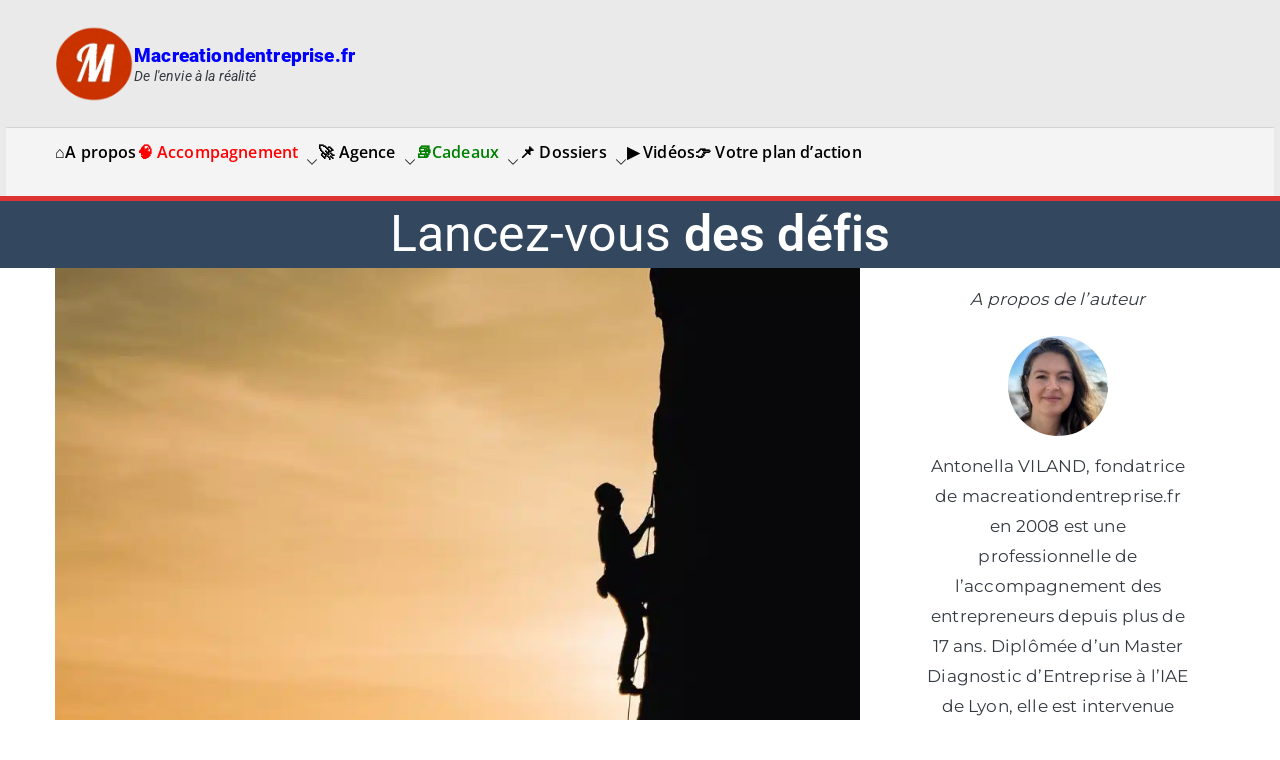

--- FILE ---
content_type: text/html; charset=UTF-8
request_url: https://www.macreationdentreprise.fr/lancez-vous-des-defis/
body_size: 45065
content:

<!doctype html>
		<html lang="fr-FR">
		
	<head>

				<meta charset="UTF-8">
		<meta name="viewport" content="width=device-width, initial-scale=1">
		<link rel="profile" href="https://gmpg.org/xfn/11">
		
				<script type="lazyJs" >
			window.flatStyles = window.flatStyles || ''

			window.lightspeedOptimizeStylesheet = function () {
				const currentStylesheet = document.querySelector( '.tcb-lightspeed-style:not([data-ls-optimized])' )

				if ( currentStylesheet ) {
					try {
						if ( currentStylesheet.sheet && currentStylesheet.sheet.cssRules ) {
							if ( window.flatStyles ) {
								if ( this.optimizing ) {
									setTimeout( window.lightspeedOptimizeStylesheet.bind( this ), 24 )
								} else {
									this.optimizing = true;

									let rulesIndex = 0;

									while ( rulesIndex < currentStylesheet.sheet.cssRules.length ) {
										const rule = currentStylesheet.sheet.cssRules[ rulesIndex ]
										/* remove rules that already exist in the page */
										if ( rule.type === CSSRule.STYLE_RULE && window.flatStyles.includes( `${rule.selectorText}{` ) ) {
											currentStylesheet.sheet.deleteRule( rulesIndex )
										} else {
											rulesIndex ++
										}
									}
									/* optimize, mark it such, move to the next file, append the styles we have until now */
									currentStylesheet.setAttribute( 'data-ls-optimized', '1' )

									window.flatStyles += currentStylesheet.innerHTML

									this.optimizing = false
								}
							} else {
								window.flatStyles = currentStylesheet.innerHTML
								currentStylesheet.setAttribute( 'data-ls-optimized', '1' )
							}
						}
					} catch ( error ) {
						console.warn( error )
					}

					if ( currentStylesheet.parentElement.tagName !== 'HEAD' ) {
						/* always make sure that those styles end up in the head */
						const stylesheetID = currentStylesheet.id;
						/**
						 * make sure that there is only one copy of the css
						 * e.g display CSS
						 */
						if ( ( ! stylesheetID || ( stylesheetID && ! document.querySelector( `head #${stylesheetID}` ) ) ) ) {
							document.head.prepend( currentStylesheet )
						} else {
							currentStylesheet.remove();
						}
					}
				}
			}

			window.lightspeedOptimizeFlat = function ( styleSheetElement ) {
				if ( document.querySelectorAll( 'link[href*="thrive_flat.css"]' ).length > 1 ) {
					/* disable this flat if we already have one */
					styleSheetElement.setAttribute( 'disabled', true )
				} else {
					/* if this is the first one, make sure he's in head */
					if ( styleSheetElement.parentElement.tagName !== 'HEAD' ) {
						document.head.append( styleSheetElement )
					}
				}
			}
		</script>
		<!-- Manifest added by SuperPWA - Progressive Web Apps Plugin For WordPress -->
<link rel="manifest" href="/superpwa-manifest.json">
<meta name="theme-color" content="#D5E0EB">
<!-- / SuperPWA.com -->
<meta name='robots' content='index, follow, max-image-preview:large, max-snippet:-1, max-video-preview:-1' />
	<style>img:is([sizes="auto" i], [sizes^="auto," i]) { contain-intrinsic-size: 3000px 1500px }</style>
	
	<!-- This site is optimized with the Yoast SEO Premium plugin v22.6 (Yoast SEO v26.8) - https://yoast.com/product/yoast-seo-premium-wordpress/ -->
	<title>💪 Lancez-vous des défis amis entrepreneurs 2026 !</title>
	<meta name="description" content="Se lancer des défis pour réussir et entreprendre / les différents types de défis et comment vous y prendre pour réussir" />
	<link rel="canonical" href="https://www.macreationdentreprise.fr/lancez-vous-des-defis/" />
	<meta property="og:locale" content="fr_FR" />
	<meta property="og:type" content="article" />
	<meta property="og:title" content="Lancez-vous des défis" />
	<meta property="og:description" content="Créer sa boîte sans business plan ? Mythe ou réalité ? Faut-il faire un business plan pour réussir ? Réponse d&#039;expert : Antonella VILAND" />
	<meta property="og:url" content="https://www.macreationdentreprise.fr/lancez-vous-des-defis/" />
	<meta property="og:site_name" content="Macreationdentreprise.fr" />
	<meta property="article:publisher" content="https://www.facebook.com/antonella.viland.macreationdentreprise/" />
	<meta property="article:author" content="https://www.facebook.com/antonella.viland.macreationdentreprise/" />
	<meta property="article:published_time" content="2015-01-05T11:52:39+00:00" />
	<meta property="article:modified_time" content="2023-09-04T16:13:29+00:00" />
	<meta property="og:image" content="https://www.macreationdentreprise.fr/wp-content/uploads/2015/01/lancez-vous-des-defis.jpg" />
	<meta property="og:image:width" content="1536" />
	<meta property="og:image:height" content="1043" />
	<meta property="og:image:type" content="image/jpeg" />
	<meta name="author" content="Antonella" />
	<meta name="twitter:card" content="summary_large_image" />
	<meta name="twitter:image" content="https://www.macreationdentreprise.fr/wp-content/uploads/2015/01/lancez-vous-des-defis.jpg" />
	<meta name="twitter:creator" content="@creadentreprise" />
	<meta name="twitter:site" content="@creadentreprise" />
	<meta name="twitter:label1" content="Écrit par" />
	<meta name="twitter:data1" content="Antonella" />
	<meta name="twitter:label2" content="Durée de lecture estimée" />
	<meta name="twitter:data2" content="6 minutes" />
	<!-- / Yoast SEO Premium plugin. -->


<link rel='dns-prefetch' href='//public.tableau.com' />
<link rel='dns-prefetch' href='//www.googletagmanager.com' />
<link rel='dns-prefetch' href='//stats.wp.com' />
<link rel='dns-prefetch' href='//widgets.wp.com' />
<link rel='dns-prefetch' href='//jetpack.wordpress.com' />
<link rel='dns-prefetch' href='//s0.wp.com' />
<link rel='dns-prefetch' href='//public-api.wordpress.com' />
<link rel='dns-prefetch' href='//0.gravatar.com' />
<link rel='dns-prefetch' href='//1.gravatar.com' />
<link rel='dns-prefetch' href='//2.gravatar.com' />
<link rel="alternate" type="application/rss+xml" title="Macreationdentreprise.fr  &raquo; Flux" href="https://www.macreationdentreprise.fr/feed/" />
<link rel="alternate" type="application/rss+xml" title="Macreationdentreprise.fr  &raquo; Flux des commentaires" href="https://www.macreationdentreprise.fr/comments/feed/" />
<link rel="alternate" type="application/rss+xml" title="Macreationdentreprise.fr  &raquo; Lancez-vous des défis Flux des commentaires" href="https://www.macreationdentreprise.fr/lancez-vous-des-defis/feed/" />

<link rel="preload" href="https://www.macreationdentreprise.fr/wp-content/themes/zakra/assets/fonts/themegrill-icons.woff2" as="font" type="font/woff2" crossorigin><link rel="preload" href="https://fonts.gstatic.com/s/roboto/v30/KFOjCnqEu92Fr1Mu51S7ACc6CsQ.woff2" as="font" type="font/woff2" crossorigin><link rel="preload" href="https://fonts.gstatic.com/s/roboto/v30/KFOmCnqEu92Fr1Mu4mxK.woff2" as="font" type="font/woff2" crossorigin><link rel="preload" href="https://fonts.gstatic.com/s/roboto/v30/KFOlCnqEu92Fr1MmYUtfBBc4.woff2" as="font" type="font/woff2" crossorigin><link rel="preload" href="https://fonts.gstatic.com/s/opensans/v29/memvYaGs126MiZpBA-UvWbX2vVnXBbObj2OVTS-muw.woff2" as="font" type="font/woff2" crossorigin><link rel="preload" href="https://fonts.gstatic.com/s/montserrat/v24/JTUHjIg1_i6t8kCHKm4532VJOt5-QNFgpCtr6Hw5aXo.woff2" as="font" type="font/woff2" crossorigin><link rel="preload" href="https://fonts.gstatic.com/s/montserrat/v24/JTUSjIg1_i6t8kCHKm459Wlhyw.woff2" as="font" type="font/woff2" crossorigin><link rel="preload" href="https://www.macreationdentreprise.fr/wp-content/cache/w3-cache/css/152/wp-includes/css/dist/block-library/style.min.css" as="style" ><link rel="preload" href="https://www.macreationdentreprise.fr/wp-content/cache/w3-cache/css/152/wp-includes/js/mediaelement/mediaelementplayer-legacy.min.css" as="style" ><link rel="preload" href="https://www.macreationdentreprise.fr/wp-content/cache/w3-cache/css/152/wp-includes/js/mediaelement/wp-mediaelement.min.css" as="style" ><link rel="preload" href="https://www.macreationdentreprise.fr/wp-content/cache/w3-cache/css/152/wp-content/plugins/super-progressive-web-apps-pro/assets/css/preloader-main.min.css" as="style" ><link rel="preload" href="https://www.macreationdentreprise.fr/wp-content/cache/w3-cache/css/152/wp-content/themes/zakra/style.css" as="style" ><link rel="preload" href="https://www.macreationdentreprise.fr/wp-content/cache/w3-cache/css/152/wp-content/plugins/zakra-pro/public/assets/css/zakra-pro-public.min.css" as="style" ><link rel="preload" href="https://www.macreationdentreprise.fr/wp-content/cache/w3-cache/css/152/wp-content/fonts/65d33da499c7f6c85b7c67ac8b1e6e8d.css" as="style" ><link rel="preload" href="https://www.macreationdentreprise.fr/wp-content/cache/w3-cache/css/152/wp-content/plugins/jetpack/modules/likes/style.css" as="style" ><link rel="preload" href="https://www.macreationdentreprise.fr/wp-content/cache/w3-cache/css/152/wp-content/plugins/elementor/assets/css/frontend.min.css" as="style" ><link rel="preload" href="https://www.macreationdentreprise.fr/wp-content/cache/w3-cache/css/152/wp-content/plugins/elementor/assets/css/widget-image.min.css" as="style" ><link rel="preload" href="https://www.macreationdentreprise.fr/wp-content/cache/w3-cache/css/152/wp-content/plugins/elementor-pro/assets/css/widget-post-info.min.css" as="style" ><link rel="preload" href="https://www.macreationdentreprise.fr/wp-content/cache/w3-cache/css/152/wp-content/plugins/elementor/assets/css/widget-icon-list.min.css" as="style" ><link rel="preload" href="https://www.macreationdentreprise.fr/wp-content/cache/w3-cache/css/152/wp-content/plugins/elementor-pro/assets/css/widget-table-of-contents.min.css" as="style" ><link rel="preload" href="https://www.macreationdentreprise.fr/wp-content/cache/w3-cache/css/152/wp-content/plugins/elementor/assets/css/widget-heading.min.css" as="style" ><link rel="preload" href="https://www.macreationdentreprise.fr/wp-content/cache/w3-cache/css/152/wp-content/plugins/elementor-pro/assets/css/widget-share-buttons.min.css" as="style" ><link rel="preload" href="https://www.macreationdentreprise.fr/wp-content/cache/w3-cache/css/152/wp-content/plugins/elementor/assets/css/conditionals/apple-webkit.min.css" as="style" ><link rel="preload" href="https://www.macreationdentreprise.fr/wp-content/cache/w3-cache/css/152/wp-content/plugins/elementor-pro/assets/css/widget-author-box.min.css" as="style" ><link rel="preload" href="https://www.macreationdentreprise.fr/wp-content/cache/w3-cache/css/152/wp-content/plugins/elementor/assets/css/widget-spacer.min.css" as="style" ><link rel="preload" href="https://www.macreationdentreprise.fr/wp-content/cache/w3-cache/css/152/wp-content/plugins/elementor/assets/lib/swiper/v8/css/swiper.min.css" as="style" ><link rel="preload" href="https://www.macreationdentreprise.fr/wp-content/cache/w3-cache/css/152/wp-content/plugins/elementor/assets/css/conditionals/e-swiper.min.css" as="style" ><link rel="preload" href="https://www.macreationdentreprise.fr/wp-content/cache/w3-cache/css/152/wp-content/plugins/elementor-pro/assets/css/modules/motion-fx.min.css" as="style" ><link rel="preload" href="https://www.macreationdentreprise.fr/wp-content/cache/w3-cache/css/152/wp-content/uploads/elementor/css/post-20577.css" as="style" ><link rel="preload" href="https://www.macreationdentreprise.fr/wp-content/cache/w3-cache/css/152/wp-content/plugins/elementor/assets/css/widget-video.min.css" as="style" ><link rel="preload" href="https://www.macreationdentreprise.fr/wp-content/cache/w3-cache/css/152/wp-content/uploads/elementor/css/post-61675.css" as="style" ><link rel="preload" href="https://www.macreationdentreprise.fr/wp-content/cache/w3-cache/css/152/wp-content/uploads/elementor/google-fonts/css/roboto.css" as="style" ><link rel="preload" href="https://www.macreationdentreprise.fr/wp-content/cache/w3-cache/css/152/wp-content/uploads/elementor/google-fonts/css/robotoslab.css" as="style" ><link rel="preload" href="https://www.macreationdentreprise.fr/wp-content/cache/w3-cache/css/152/wp-content/uploads/elementor/google-fonts/css/montserratalternates.css" as="style" ><link rel="preload" href="https://www.macreationdentreprise.fr/wp-content/cache/w3-cache/css/152/wp-content/uploads/elementor/google-fonts/css/poppins.css" as="style" ><script>var w3GoogleFont=[];</script><script>var w3elem = window.innerWidth<768?'touchstart':'click';var w3LazyloadByPx=200, blankImageWebpUrl = "https://www.macreationdentreprise.fr/wp-content/uploads/blank.pngw3.webp", w3UploadPath="/wp-content", w3WebpPath="/wp-content/w3-webp", w3LazyloadJs = 1, w3JsIsExcluded = 0, w3Inp = 0,w3ExcludedJs=0;var w3pageshow="";!function(){var t=EventTarget.prototype.addEventListener;let e=[],n=[];function i(t){n.click.push(t.target)}function s(t,i){i>3||n[t].forEach((function(a){var r=0;if(e[t].forEach((function(t){o(t,a)&&(r=1)})),!window.w3Html.eventEcr.includes(a)&&!r&&void 0!==a.click)return window.w3Html.eventEcr.push(a),a.click();window.w3Html.eventEcr.includes(a)||r||void 0!==a.click||["HTML","BODY"].includes(a.parentNode.tagName)||(n[t]=[],n[t].push(a.parentNode),s(t,i++))}))}function o(t,e){return t==e||"string"==typeof e.tagName&&!["HTML","BODY"].includes(e.tagName)&&o(t,e.parentNode)}e.click=[],n.click=[],n.touchstart=[],window.w3Html=[],window.w3Html.eventEcr=[],window.w3Html.class="",window.w3Html["css-preloaded"]=0,window.w3Html["data-css"]=0,window.w3Html["data-css-loaded"]=0,"onpageshow"in window&&(window.onpageshow=function(t){w3pageshow=t}),EventTarget.prototype.addEventListener=function(n,i,s){["click","touchstart","keydown","keyup","input","blur","focus","pointerup","pointerdown"].includes(n)&&(-1==window.w3Html.class.indexOf("w3_start")&&["click","touchstart"].includes(n)&&e.click.push(this),w3Inp&&["keydown","keyup","input","blur","focus","pointerup","pointerdown"].includes(n)&&-1==i.toString().indexOf("preventDefault")&&-1==i.toString().indexOf("stopPropagation(")&&-1==i.toString().indexOf("event.dispatch.apply")&&("object"!=typeof s||"object"==typeof s&&"boolean"!=typeof s.passive)&&((s="object"==typeof s?s:[]).passive=!0)),w3Inp&&-1!=window.location.href.indexOf("?test-inp=")&&console.log("rocket",this,n,i,s),t.call(this,n,i,s)},document.querySelector("html").addEventListener("click",i,{passive:!0}),window.addEventListener("w3-load",(function t(){return-1!=window.w3Html.class.indexOf("jsload")?(document.querySelector("html").removeEventListener("click",i),setTimeout((function(){s("click",0)}),100)):setTimeout((function(){t()}),50)}),{passive:!0})}();class w3LoadScripts{constructor(t){this.triggerEvents=t,this.eventOptions={passive:!0},this.userEventListener=this.triggerListener.bind(this),this.lazyTrigger,this.styleLoadFired,this.lazyScriptsLoadFired=0,this.scriptsLoadFired=0,this.excluded_js=w3ExcludedJs,this.w3LazyloadJs=w3LazyloadJs,this.w3_fonts="undefined"!=typeof w3GoogleFont?w3GoogleFont:[],this.w3Styles=[],this.w3Scripts={normal:[],async:[],defer:[],lazy:[]},this.allJQueries=[]}userEventsAdd(t){this.triggerEvents.forEach((e=>window.addEventListener(e,t.userEventListener,t.eventOptions)))}userEventsRemove(t){this.triggerEvents.forEach((e=>window.removeEventListener(e,t.userEventListener,t.eventOptions)))}async triggerListener(){return await this.repaintFrame(),"function"==typeof requestIdleCallback?this.idleCallback():this.setTimeoutCallEvents()}idleCallback(){return requestIdleCallback((t=>{this.callEvents()}),{timeout:50})}setTimeoutCallEvents(){return setTimeout((function(t){t.callEvents()}),150,this)}callEvents(){this.userEventsRemove(this),this.lazyScriptsLoadFired=1,this.addHtmlClass("w3_user"),"loading"===document.readyState?(document.addEventListener("DOMContentLoaded",this.loadStyleResources.bind(this)),!this.scriptsLoadFire&&document.addEventListener("DOMContentLoaded",this.loadResources.bind(this))):(this.loadStyleResources(),!this.scriptsLoadFire&&this.loadResources())}async loadStyleResources(){this.styleLoadFired||(this.styleLoadFired=!0,this.registerStyles(),window.w3Html["data-css"]=this.w3Styles.length,this.preloadScripts(this.w3Styles),this.loadStylesPreloaded(),this.loadFonts(this.w3_fonts))}async loadStylesPreloaded(){setTimeout((function(t){1==window.w3Html["css-preloaded"]?t.loadStyles(t.w3Styles):t.loadStylesPreloaded()}),200,this)}async loadResources(){this.scriptsLoadFired||(this.scriptsLoadFired=!0,this.holdEventListeners(),this.exeDocumentWrite(),this.registerScripts(),this.addHtmlClass("w3_start"),"function"==typeof w3EventsOnStartJs&&w3EventsOnStartJs(),this.preloadScripts(this.w3Scripts.normal),this.preloadScripts(this.w3Scripts.defer),this.preloadScripts(this.w3Scripts.async),await this.loadScripts(this.w3Scripts.normal),await this.loadScripts(this.w3Scripts.defer),await this.loadScripts(this.w3Scripts.async),await this.executeDomcontentloaded(),await this.executeWindowLoad(),window.dispatchEvent(new Event("w3-scripts-loaded")),this.addHtmlClass("w3_js"),"function"==typeof w3EventsOnEndJs&&w3EventsOnEndJs(),this.lazyTrigger=setInterval(this.w3TriggerLazyScript,500,this))}async w3TriggerLazyScript(t){t.lazyScriptsLoadFired&&(await t.loadScripts(t.w3Scripts.lazy),t.addHtmlClass("jsload"),clearInterval(t.lazyTrigger))}addHtmlClass(t){document.getElementsByTagName("html")[0].classList.add(t),window.w3Html.class+=" "+t}registerScripts(){document.querySelectorAll("script[type=lazyJs]").forEach((t=>{t.hasAttribute("src")?t.hasAttribute("async")&&!1!==t.async?this.w3Scripts.async.push(t):t.hasAttribute("defer")&&!1!==t.defer||"module"===t.getAttribute("data-w3-type")?this.w3Scripts.defer.push(t):this.w3Scripts.normal.push(t):this.w3Scripts.normal.push(t)})),document.querySelectorAll("script[type=lazyExJs]").forEach((t=>{this.w3Scripts.lazy.push(t)}))}registerStyles(){document.querySelectorAll("link[data-href]").forEach((t=>{this.w3Styles.push(t)}))}async executeScript(t){return new Promise(((e,n)=>{const i=document.createElement("script");[...t.attributes].forEach((t=>{let e=t.nodeName;"type"!==e&&("data-w3-type"===e&&(e="type"),i.setAttribute(e,t.nodeValue))})),t.hasAttribute("src")?(i.onload=()=>{e()},i.onerror=()=>{e()}):(i.text=t.text,e()),null!==t.parentNode&&t.parentNode.replaceChild(i,t)}))}async executeStyles(t){return function(t){t.href=t.getAttribute("data-href"),t.removeAttribute("data-href"),t.rel="stylesheet"}(t)}async loadScripts(t){const e=t.shift();return e?(await this.executeScript(e),this.loadScripts(t)):Promise.resolve()}async loadStyles(t){const e=t.shift();return e?(this.executeStyles(e),this.loadStyles(t)):"loaded"}async loadFonts(t){var e=document.createDocumentFragment();t.forEach((t=>{const n=document.createElement("link");n.href=t,n.rel="stylesheet",e.appendChild(n)})),document.head.appendChild(e)}preloadScripts(t){var e=document.createDocumentFragment(),n=0,i=this;[...t].forEach((s=>{const o=s.getAttribute("src"),a=s.getAttribute("data-href"),r=s.getAttribute("data-w3-type");if(o){const t=document.createElement("link");t.href=o,t.rel="module"==r?"modulepreload":"preload",t.as="script",e.appendChild(t)}else if(a){const s=document.createElement("link");s.href=a,s.rel="preload",s.as="style",n++,t.length==n&&(s.dataset.last=1),e.appendChild(s),s.onload=function(){fetch(this.href,{mode:"no-cors"}).then((t=>t.blob())).then((t=>{i.updateCssLoader()})).catch((t=>{i.updateCssLoader()}))},s.onerror=function(){i.updateCssLoader()}}})),document.head.appendChild(e)}updateCssLoader(){window.w3Html["data-css-loaded"]=window.w3Html["data-css-loaded"]+1,window.w3Html["data-css"]==window.w3Html["data-css-loaded"]&&(window.w3Html["css-preloaded"]=1)}holdEventListeners(){let t={};function e(e,n){!function(e){function n(n){return t[e].eventsToRewrite.indexOf(n)>=0?"w3-"+n:n}t[e]||(t[e]={originalFunctions:{add:e.addEventListener,remove:e.removeEventListener},eventsToRewrite:[]},e.addEventListener=function(){arguments[0]=n(arguments[0]),t[e].originalFunctions.add.apply(e,arguments)},e.removeEventListener=function(){arguments[0]=n(arguments[0]),t[e].originalFunctions.remove.apply(e,arguments)})}(e),t[e].eventsToRewrite.push(n)}function n(t,e){let n=t[e];Object.defineProperty(t,e,{get:()=>n||function(){},set(i){t["w3"+e]=n=i}})}e(document,"DOMContentLoaded"),e(window,"DOMContentLoaded"),e(window,"load"),e(window,"pageshow"),e(document,"readystatechange"),n(document,"onreadystatechange"),n(window,"onload"),n(window,"onpageshow")}bindFunc(t,e,n){if(-1==window.w3Html.class.indexOf("w3_js"))return setTimeout((function(t,e,n,i){t.bindFunc(e,n,i)}),50,this,t,e,n);t.bind(e)(n)}holdJquery(t){let e=window.jQuery;Object.defineProperty(window,"jQuery",{get:()=>e,set(n){if(n&&n.fn&&!t.allJQueries.includes(n)){n.fn.ready=n.fn.init.prototype.ready=function(e){if(void 0!==e)return t.scriptsLoadFired?t.domReadyFired?t.bindFunc(e,document,n):document.addEventListener("w3-DOMContentLoaded",(()=>t.bindFunc(e,document,n))):document.addEventListener("DOMContentLoaded",(()=>e.bind(document)(n))),n(document)};const e=n.fn.on;n.fn.on=n.fn.init.prototype.on=function(){if("ready"==arguments[0]||"w3-DOMContentLoad"==arguments[0]){if(this[0]!==document)return e.apply(this,arguments),this;if("string"!=typeof arguments[1])return t.bindFunc(arguments[1],document,n)}if(this[0]===window){function i(t){return t.split(" ").map((t=>"load"===t||0===t.indexOf("load")?"w3-jquery-load":t)).join(" ")}"string"==typeof arguments[0]||arguments[0]instanceof String?arguments[0]=i(arguments[0]):"object"==typeof arguments[0]&&Object.keys(arguments[0]).forEach((t=>{Object.assign(arguments[0],{[i(t)]:arguments[0][t]})[t]}))}return e.apply(this,arguments),this},t.allJQueries.push(n)}e=n}})}async executeDomcontentloaded(){this.domReadyFired=!0,document.w3readyState=document.readyState,await this.repaintFrame(),document.dispatchEvent(new Event("w3-DOMContentLoaded")),await this.repaintFrame(),window.dispatchEvent(new Event("w3-DOMContentLoaded")),await this.repaintFrame(),document.dispatchEvent(new Event("w3-readystatechange")),await this.repaintFrame(),document.w3onreadystatechange&&document.w3onreadystatechange()}async executeWindowLoad(){if(-1==window.w3Html.class.indexOf("w3_js"))return setTimeout((function(t){t.executeWindowLoad()}),10,this);await this.repaintFrame(),setTimeout((function(){window.dispatchEvent(new Event("w3-load"))}),100),await this.repaintFrame(),window.w3onload&&window.w3onload(),await this.repaintFrame(),this.allJQueries.forEach((t=>t(window).trigger("w3-jquery-load"))),window.dispatchEvent(new Event("w3-pageshow")),await this.repaintFrame(),window.w3onpageshow&&window.w3onpageshow(w3pageshow)}exeDocumentWrite(){const t=new Map;document.write=document.writeln=function(e){const n=document.currentScript,i=document.createRange(),s=n.parentElement;let o=t.get(n);void 0===o&&(o=n.nextSibling,t.set(n,o));const a=document.createDocumentFragment();i.setStart(a,0),a.appendChild(i.createContextualFragment(e)),s.insertBefore(a,o)}}async repaintFrame(){return new Promise((t=>requestAnimationFrame(t)))}static execute(){const t=new w3LoadScripts(["keydown","mousemove","touchmove","touchstart","touchend","wheel"]);t.userEventsAdd(t),document.w3readyState="loading",t.holdJquery(t),(!t.w3LazyloadJs||window.scrollY>50||"complete"==document.readyState||"interactive"==document.readyState)&&t.triggerListener();const e=setInterval((function(t){null!=document.body&&(document.body.getBoundingClientRect().top<-30&&t.triggerListener(),clearInterval(e))}),500,t)}}w3LoadScripts.execute();</script><link data-css="1" href="https://www.macreationdentreprise.fr/wp-content/cache/w3-cache/css/152/wp-includes/css/dist/block-library/style.min.css" rel='stylesheet' id='wp-block-library-css' media='all'>
<style id='wp-block-library-theme-inline-css' type='text/css'>
.wp-block-audio :where(figcaption){color:#555;font-size:13px;text-align:center}.is-dark-theme .wp-block-audio :where(figcaption){color:#ffffffa6}.wp-block-audio{margin:0 0 1em}.wp-block-code{border:1px solid #ccc;border-radius:4px;font-family:Menlo,Consolas,monaco,monospace;padding:.8em 1em}.wp-block-embed :where(figcaption){color:#555;font-size:13px;text-align:center}.is-dark-theme .wp-block-embed :where(figcaption){color:#ffffffa6}.wp-block-embed{margin:0 0 1em}.blocks-gallery-caption{color:#555;font-size:13px;text-align:center}.is-dark-theme .blocks-gallery-caption{color:#ffffffa6}:root :where(.wp-block-image figcaption){color:#555;font-size:13px;text-align:center}.is-dark-theme :root :where(.wp-block-image figcaption){color:#ffffffa6}.wp-block-image{margin:0 0 1em}.wp-block-pullquote{border-bottom:4px solid;border-top:4px solid;color:currentColor;margin-bottom:1.75em}.wp-block-pullquote cite,.wp-block-pullquote footer,.wp-block-pullquote__citation{color:currentColor;font-size:.8125em;font-style:normal;text-transform:uppercase}.wp-block-quote{border-left:.25em solid;margin:0 0 1.75em;padding-left:1em}.wp-block-quote cite,.wp-block-quote footer{color:currentColor;font-size:.8125em;font-style:normal;position:relative}.wp-block-quote:where(.has-text-align-right){border-left:none;border-right:.25em solid;padding-left:0;padding-right:1em}.wp-block-quote:where(.has-text-align-center){border:none;padding-left:0}.wp-block-quote.is-large,.wp-block-quote.is-style-large,.wp-block-quote:where(.is-style-plain){border:none}.wp-block-search .wp-block-search__label{font-weight:700}.wp-block-search__button{border:1px solid #ccc;padding:.375em .625em}:where(.wp-block-group.has-background){padding:1.25em 2.375em}.wp-block-separator.has-css-opacity{opacity:.4}.wp-block-separator{border:none;border-bottom:2px solid;margin-left:auto;margin-right:auto}.wp-block-separator.has-alpha-channel-opacity{opacity:1}.wp-block-separator:not(.is-style-wide):not(.is-style-dots){width:100px}.wp-block-separator.has-background:not(.is-style-dots){border-bottom:none;height:1px}.wp-block-separator.has-background:not(.is-style-wide):not(.is-style-dots){height:2px}.wp-block-table{margin:0 0 1em}.wp-block-table td,.wp-block-table th{word-break:normal}.wp-block-table :where(figcaption){color:#555;font-size:13px;text-align:center}.is-dark-theme .wp-block-table :where(figcaption){color:#ffffffa6}.wp-block-video :where(figcaption){color:#555;font-size:13px;text-align:center}.is-dark-theme .wp-block-video :where(figcaption){color:#ffffffa6}.wp-block-video{margin:0 0 1em}:root :where(.wp-block-template-part.has-background){margin-bottom:0;margin-top:0;padding:1.25em 2.375em}
</style>
<link data-css="1" href="https://www.macreationdentreprise.fr/wp-content/cache/w3-cache/css/152/wp-includes/js/mediaelement/mediaelementplayer-legacy.min.css" rel='stylesheet' id='mediaelement-css' media='all'>
<link data-css="1" href="https://www.macreationdentreprise.fr/wp-content/cache/w3-cache/css/152/wp-includes/js/mediaelement/wp-mediaelement.min.css" rel='stylesheet' id='wp-mediaelement-css' media='all'>
<style id='jetpack-sharing-buttons-style-inline-css' type='text/css'>
.jetpack-sharing-buttons__services-list{display:flex;flex-direction:row;flex-wrap:wrap;gap:0;list-style-type:none;margin:5px;padding:0}.jetpack-sharing-buttons__services-list.has-small-icon-size{font-size:12px}.jetpack-sharing-buttons__services-list.has-normal-icon-size{font-size:16px}.jetpack-sharing-buttons__services-list.has-large-icon-size{font-size:24px}.jetpack-sharing-buttons__services-list.has-huge-icon-size{font-size:36px}@media print{.jetpack-sharing-buttons__services-list{display:none!important}}.editor-styles-wrapper .wp-block-jetpack-sharing-buttons{gap:0;padding-inline-start:0}ul.jetpack-sharing-buttons__services-list.has-background{padding:1.25em 2.375em}
</style>
<style id='global-styles-inline-css' type='text/css'>
:root{--wp--preset--aspect-ratio--square: 1;--wp--preset--aspect-ratio--4-3: 4/3;--wp--preset--aspect-ratio--3-4: 3/4;--wp--preset--aspect-ratio--3-2: 3/2;--wp--preset--aspect-ratio--2-3: 2/3;--wp--preset--aspect-ratio--16-9: 16/9;--wp--preset--aspect-ratio--9-16: 9/16;--wp--preset--color--black: #000000;--wp--preset--color--cyan-bluish-gray: #abb8c3;--wp--preset--color--white: #ffffff;--wp--preset--color--pale-pink: #f78da7;--wp--preset--color--vivid-red: #cf2e2e;--wp--preset--color--luminous-vivid-orange: #ff6900;--wp--preset--color--luminous-vivid-amber: #fcb900;--wp--preset--color--light-green-cyan: #7bdcb5;--wp--preset--color--vivid-green-cyan: #00d084;--wp--preset--color--pale-cyan-blue: #8ed1fc;--wp--preset--color--vivid-cyan-blue: #0693e3;--wp--preset--color--vivid-purple: #9b51e0;--wp--preset--color--zakra-color-1: #027ABB;--wp--preset--color--zakra-color-2: #015EA0;--wp--preset--color--zakra-color-3: #FFFFFF;--wp--preset--color--zakra-color-4: #F6FEFC;--wp--preset--color--zakra-color-5: #181818;--wp--preset--color--zakra-color-6: #1F1F32;--wp--preset--color--zakra-color-7: #3F3F46;--wp--preset--color--zakra-color-8: #FFFFFF;--wp--preset--color--zakra-color-9: #E4E4E7;--wp--preset--gradient--vivid-cyan-blue-to-vivid-purple: linear-gradient(135deg,rgba(6,147,227,1) 0%,rgb(155,81,224) 100%);--wp--preset--gradient--light-green-cyan-to-vivid-green-cyan: linear-gradient(135deg,rgb(122,220,180) 0%,rgb(0,208,130) 100%);--wp--preset--gradient--luminous-vivid-amber-to-luminous-vivid-orange: linear-gradient(135deg,rgba(252,185,0,1) 0%,rgba(255,105,0,1) 100%);--wp--preset--gradient--luminous-vivid-orange-to-vivid-red: linear-gradient(135deg,rgba(255,105,0,1) 0%,rgb(207,46,46) 100%);--wp--preset--gradient--very-light-gray-to-cyan-bluish-gray: linear-gradient(135deg,rgb(238,238,238) 0%,rgb(169,184,195) 100%);--wp--preset--gradient--cool-to-warm-spectrum: linear-gradient(135deg,rgb(74,234,220) 0%,rgb(151,120,209) 20%,rgb(207,42,186) 40%,rgb(238,44,130) 60%,rgb(251,105,98) 80%,rgb(254,248,76) 100%);--wp--preset--gradient--blush-light-purple: linear-gradient(135deg,rgb(255,206,236) 0%,rgb(152,150,240) 100%);--wp--preset--gradient--blush-bordeaux: linear-gradient(135deg,rgb(254,205,165) 0%,rgb(254,45,45) 50%,rgb(107,0,62) 100%);--wp--preset--gradient--luminous-dusk: linear-gradient(135deg,rgb(255,203,112) 0%,rgb(199,81,192) 50%,rgb(65,88,208) 100%);--wp--preset--gradient--pale-ocean: linear-gradient(135deg,rgb(255,245,203) 0%,rgb(182,227,212) 50%,rgb(51,167,181) 100%);--wp--preset--gradient--electric-grass: linear-gradient(135deg,rgb(202,248,128) 0%,rgb(113,206,126) 100%);--wp--preset--gradient--midnight: linear-gradient(135deg,rgb(2,3,129) 0%,rgb(40,116,252) 100%);--wp--preset--font-size--small: 13px;--wp--preset--font-size--medium: 20px;--wp--preset--font-size--large: 36px;--wp--preset--font-size--x-large: 42px;--wp--preset--spacing--20: 0.44rem;--wp--preset--spacing--30: 0.67rem;--wp--preset--spacing--40: 1rem;--wp--preset--spacing--50: 1.5rem;--wp--preset--spacing--60: 2.25rem;--wp--preset--spacing--70: 3.38rem;--wp--preset--spacing--80: 5.06rem;--wp--preset--shadow--natural: 6px 6px 9px rgba(0, 0, 0, 0.2);--wp--preset--shadow--deep: 12px 12px 50px rgba(0, 0, 0, 0.4);--wp--preset--shadow--sharp: 6px 6px 0px rgba(0, 0, 0, 0.2);--wp--preset--shadow--outlined: 6px 6px 0px -3px rgba(255, 255, 255, 1), 6px 6px rgba(0, 0, 0, 1);--wp--preset--shadow--crisp: 6px 6px 0px rgba(0, 0, 0, 1);}:root { --wp--style--global--content-size: 760px;--wp--style--global--wide-size: 1160px; }:where(body) { margin: 0; }.wp-site-blocks > .alignleft { float: left; margin-right: 2em; }.wp-site-blocks > .alignright { float: right; margin-left: 2em; }.wp-site-blocks > .aligncenter { justify-content: center; margin-left: auto; margin-right: auto; }:where(.wp-site-blocks) > * { margin-block-start: 24px; margin-block-end: 0; }:where(.wp-site-blocks) > :first-child { margin-block-start: 0; }:where(.wp-site-blocks) > :last-child { margin-block-end: 0; }:root { --wp--style--block-gap: 24px; }:root :where(.is-layout-flow) > :first-child{margin-block-start: 0;}:root :where(.is-layout-flow) > :last-child{margin-block-end: 0;}:root :where(.is-layout-flow) > *{margin-block-start: 24px;margin-block-end: 0;}:root :where(.is-layout-constrained) > :first-child{margin-block-start: 0;}:root :where(.is-layout-constrained) > :last-child{margin-block-end: 0;}:root :where(.is-layout-constrained) > *{margin-block-start: 24px;margin-block-end: 0;}:root :where(.is-layout-flex){gap: 24px;}:root :where(.is-layout-grid){gap: 24px;}.is-layout-flow > .alignleft{float: left;margin-inline-start: 0;margin-inline-end: 2em;}.is-layout-flow > .alignright{float: right;margin-inline-start: 2em;margin-inline-end: 0;}.is-layout-flow > .aligncenter{margin-left: auto !important;margin-right: auto !important;}.is-layout-constrained > .alignleft{float: left;margin-inline-start: 0;margin-inline-end: 2em;}.is-layout-constrained > .alignright{float: right;margin-inline-start: 2em;margin-inline-end: 0;}.is-layout-constrained > .aligncenter{margin-left: auto !important;margin-right: auto !important;}.is-layout-constrained > :where(:not(.alignleft):not(.alignright):not(.alignfull)){max-width: var(--wp--style--global--content-size);margin-left: auto !important;margin-right: auto !important;}.is-layout-constrained > .alignwide{max-width: var(--wp--style--global--wide-size);}body .is-layout-flex{display: flex;}.is-layout-flex{flex-wrap: wrap;align-items: center;}.is-layout-flex > :is(*, div){margin: 0;}body .is-layout-grid{display: grid;}.is-layout-grid > :is(*, div){margin: 0;}body{padding-top: 0px;padding-right: 0px;padding-bottom: 0px;padding-left: 0px;}a:where(:not(.wp-element-button)){text-decoration: underline;}:root :where(.wp-element-button, .wp-block-button__link){background-color: #32373c;border-width: 0;color: #fff;font-family: inherit;font-size: inherit;line-height: inherit;padding: calc(0.667em + 2px) calc(1.333em + 2px);text-decoration: none;}.has-black-color{color: var(--wp--preset--color--black) !important;}.has-cyan-bluish-gray-color{color: var(--wp--preset--color--cyan-bluish-gray) !important;}.has-white-color{color: var(--wp--preset--color--white) !important;}.has-pale-pink-color{color: var(--wp--preset--color--pale-pink) !important;}.has-vivid-red-color{color: var(--wp--preset--color--vivid-red) !important;}.has-luminous-vivid-orange-color{color: var(--wp--preset--color--luminous-vivid-orange) !important;}.has-luminous-vivid-amber-color{color: var(--wp--preset--color--luminous-vivid-amber) !important;}.has-light-green-cyan-color{color: var(--wp--preset--color--light-green-cyan) !important;}.has-vivid-green-cyan-color{color: var(--wp--preset--color--vivid-green-cyan) !important;}.has-pale-cyan-blue-color{color: var(--wp--preset--color--pale-cyan-blue) !important;}.has-vivid-cyan-blue-color{color: var(--wp--preset--color--vivid-cyan-blue) !important;}.has-vivid-purple-color{color: var(--wp--preset--color--vivid-purple) !important;}.has-zakra-color-1-color{color: var(--wp--preset--color--zakra-color-1) !important;}.has-zakra-color-2-color{color: var(--wp--preset--color--zakra-color-2) !important;}.has-zakra-color-3-color{color: var(--wp--preset--color--zakra-color-3) !important;}.has-zakra-color-4-color{color: var(--wp--preset--color--zakra-color-4) !important;}.has-zakra-color-5-color{color: var(--wp--preset--color--zakra-color-5) !important;}.has-zakra-color-6-color{color: var(--wp--preset--color--zakra-color-6) !important;}.has-zakra-color-7-color{color: var(--wp--preset--color--zakra-color-7) !important;}.has-zakra-color-8-color{color: var(--wp--preset--color--zakra-color-8) !important;}.has-zakra-color-9-color{color: var(--wp--preset--color--zakra-color-9) !important;}.has-black-background-color{background-color: var(--wp--preset--color--black) !important;}.has-cyan-bluish-gray-background-color{background-color: var(--wp--preset--color--cyan-bluish-gray) !important;}.has-white-background-color{background-color: var(--wp--preset--color--white) !important;}.has-pale-pink-background-color{background-color: var(--wp--preset--color--pale-pink) !important;}.has-vivid-red-background-color{background-color: var(--wp--preset--color--vivid-red) !important;}.has-luminous-vivid-orange-background-color{background-color: var(--wp--preset--color--luminous-vivid-orange) !important;}.has-luminous-vivid-amber-background-color{background-color: var(--wp--preset--color--luminous-vivid-amber) !important;}.has-light-green-cyan-background-color{background-color: var(--wp--preset--color--light-green-cyan) !important;}.has-vivid-green-cyan-background-color{background-color: var(--wp--preset--color--vivid-green-cyan) !important;}.has-pale-cyan-blue-background-color{background-color: var(--wp--preset--color--pale-cyan-blue) !important;}.has-vivid-cyan-blue-background-color{background-color: var(--wp--preset--color--vivid-cyan-blue) !important;}.has-vivid-purple-background-color{background-color: var(--wp--preset--color--vivid-purple) !important;}.has-zakra-color-1-background-color{background-color: var(--wp--preset--color--zakra-color-1) !important;}.has-zakra-color-2-background-color{background-color: var(--wp--preset--color--zakra-color-2) !important;}.has-zakra-color-3-background-color{background-color: var(--wp--preset--color--zakra-color-3) !important;}.has-zakra-color-4-background-color{background-color: var(--wp--preset--color--zakra-color-4) !important;}.has-zakra-color-5-background-color{background-color: var(--wp--preset--color--zakra-color-5) !important;}.has-zakra-color-6-background-color{background-color: var(--wp--preset--color--zakra-color-6) !important;}.has-zakra-color-7-background-color{background-color: var(--wp--preset--color--zakra-color-7) !important;}.has-zakra-color-8-background-color{background-color: var(--wp--preset--color--zakra-color-8) !important;}.has-zakra-color-9-background-color{background-color: var(--wp--preset--color--zakra-color-9) !important;}.has-black-border-color{border-color: var(--wp--preset--color--black) !important;}.has-cyan-bluish-gray-border-color{border-color: var(--wp--preset--color--cyan-bluish-gray) !important;}.has-white-border-color{border-color: var(--wp--preset--color--white) !important;}.has-pale-pink-border-color{border-color: var(--wp--preset--color--pale-pink) !important;}.has-vivid-red-border-color{border-color: var(--wp--preset--color--vivid-red) !important;}.has-luminous-vivid-orange-border-color{border-color: var(--wp--preset--color--luminous-vivid-orange) !important;}.has-luminous-vivid-amber-border-color{border-color: var(--wp--preset--color--luminous-vivid-amber) !important;}.has-light-green-cyan-border-color{border-color: var(--wp--preset--color--light-green-cyan) !important;}.has-vivid-green-cyan-border-color{border-color: var(--wp--preset--color--vivid-green-cyan) !important;}.has-pale-cyan-blue-border-color{border-color: var(--wp--preset--color--pale-cyan-blue) !important;}.has-vivid-cyan-blue-border-color{border-color: var(--wp--preset--color--vivid-cyan-blue) !important;}.has-vivid-purple-border-color{border-color: var(--wp--preset--color--vivid-purple) !important;}.has-zakra-color-1-border-color{border-color: var(--wp--preset--color--zakra-color-1) !important;}.has-zakra-color-2-border-color{border-color: var(--wp--preset--color--zakra-color-2) !important;}.has-zakra-color-3-border-color{border-color: var(--wp--preset--color--zakra-color-3) !important;}.has-zakra-color-4-border-color{border-color: var(--wp--preset--color--zakra-color-4) !important;}.has-zakra-color-5-border-color{border-color: var(--wp--preset--color--zakra-color-5) !important;}.has-zakra-color-6-border-color{border-color: var(--wp--preset--color--zakra-color-6) !important;}.has-zakra-color-7-border-color{border-color: var(--wp--preset--color--zakra-color-7) !important;}.has-zakra-color-8-border-color{border-color: var(--wp--preset--color--zakra-color-8) !important;}.has-zakra-color-9-border-color{border-color: var(--wp--preset--color--zakra-color-9) !important;}.has-vivid-cyan-blue-to-vivid-purple-gradient-background{background: var(--wp--preset--gradient--vivid-cyan-blue-to-vivid-purple) !important;}.has-light-green-cyan-to-vivid-green-cyan-gradient-background{background: var(--wp--preset--gradient--light-green-cyan-to-vivid-green-cyan) !important;}.has-luminous-vivid-amber-to-luminous-vivid-orange-gradient-background{background: var(--wp--preset--gradient--luminous-vivid-amber-to-luminous-vivid-orange) !important;}.has-luminous-vivid-orange-to-vivid-red-gradient-background{background: var(--wp--preset--gradient--luminous-vivid-orange-to-vivid-red) !important;}.has-very-light-gray-to-cyan-bluish-gray-gradient-background{background: var(--wp--preset--gradient--very-light-gray-to-cyan-bluish-gray) !important;}.has-cool-to-warm-spectrum-gradient-background{background: var(--wp--preset--gradient--cool-to-warm-spectrum) !important;}.has-blush-light-purple-gradient-background{background: var(--wp--preset--gradient--blush-light-purple) !important;}.has-blush-bordeaux-gradient-background{background: var(--wp--preset--gradient--blush-bordeaux) !important;}.has-luminous-dusk-gradient-background{background: var(--wp--preset--gradient--luminous-dusk) !important;}.has-pale-ocean-gradient-background{background: var(--wp--preset--gradient--pale-ocean) !important;}.has-electric-grass-gradient-background{background: var(--wp--preset--gradient--electric-grass) !important;}.has-midnight-gradient-background{background: var(--wp--preset--gradient--midnight) !important;}.has-small-font-size{font-size: var(--wp--preset--font-size--small) !important;}.has-medium-font-size{font-size: var(--wp--preset--font-size--medium) !important;}.has-large-font-size{font-size: var(--wp--preset--font-size--large) !important;}.has-x-large-font-size{font-size: var(--wp--preset--font-size--x-large) !important;}
:root :where(.wp-block-pullquote){font-size: 1.5em;line-height: 1.6;}
</style>
<link data-css="1" href="https://www.macreationdentreprise.fr/wp-content/cache/w3-cache/css/152/wp-content/plugins/super-progressive-web-apps-pro/assets/css/preloader-main.min.css" rel='stylesheet' id='preloader-style-css' media='all'>
<link data-css="1" href="https://www.macreationdentreprise.fr/wp-content/cache/w3-cache/css/152/wp-content/themes/zakra/style.css" rel='stylesheet' id='zakra-style-css' media='all'>
<link data-css="1" href="https://www.macreationdentreprise.fr/wp-content/cache/w3-cache/css/152/wp-content/plugins/zakra-pro/public/assets/css/zakra-pro-public.min.css" rel='stylesheet' id='zakra-pro-css' media='all'>
<style id='zakra-pro-inline-css' type='text/css'>
.zak-header-builder .zak-header-top-row a, .zak-header-builder .zak-header-top-row .menu a{color:#fff;}.zak-header-builder .zak-header-top-row ul .menu-item-has-children > a .zak-submenu-toggle svg, .zak-header-builder .zak-header-top-row ul .page_item_has_children > a .zak-submenu-toggle svg{fill:#fff;}.zak-header-builder .zak-header-top-row a:hover, .zak-header-builder .zak-header-top-row .menu a:hover{color:#027ABB;}.zak-header-builder .zak-header-top-row ul .menu-item-has-children > a:hover .zak-submenu-toggle svg, .zak-header-builder .zak-header-top-row ul .page_item_has_children > a:hover .zak-submenu-toggle svg{fill:#027ABB;}.zak-header-builder .zak-header-top-row .widget .widget-title{color:#16181a;}@media screen and (min-width: 748px) {}.zak-header-builder .zak-primary-nav.zak-menu-item--layout-2 > ul > li > a{background-color:#269bd1;}.zak-header-builder .zak-primary-nav.zak-menu-item--layout-2 > ul > li:hover > a{background-color:#1e7ba6;}.zak-header-builder .zak-primary-nav.zak-menu-item--layout-2 > ul > li > a{border-color:#e9ecef;}.zak-header-builder .zak-primary-nav ul li .sub-menu{width:352px;}.zak-header-builder .zak-primary-nav .sub-menu, .zak-header-builder .zak-primary-nav.zak-menu-item--layout-2 .sub-menu{background-color:#cecece;}.zak-header-builder .zak-primary-nav .sub-menu, .zak-header-builder .zak-primary-nav.zak-menu-item--layout-2 .sub-menu{border-color:rgb(142,138,138);}.zak-header-builder .zak-primary-nav ul li ul li a, .zak-header-builder .zak-primary-nav.zak-menu-item--layout-2 .sub-menu li a{color:#212529;}.zak-header-builder .zak-primary-nav ul li ul li:hover > a, .zak-header-builder .zak-primary-nav.zak-menu-item--layout-2 .sub-menu li:hover a{color:#1e73be;}.zak-header-builder .zak-primary-nav ul li ul li:active > a, .zak-header-builder .zak-primary-nav ul li ul li.current_page_item > a, .zak-header-builder .zak-primary-nav ul li ul li.current-menu-item > a{color:#dd3333;}.zak-header-builder .zak-primary-nav ul li ul li{background-color:#cecece;}.zak-header-builder .zak-primary-nav ul li .sub-menu li{border-width:8px;}.zak-header-builder .zak-toggle-menu{color:#000000;}.zak-header-builder .zak-menu-toggle .zak-icon, .zak-toggle-menu .zak-icon{fill:#000000;}@media screen and (max-width:748px){.zak-header-builder .zak-menu-toggle--fill.zak-toggle-menu{background-color:#cecece;}}@media screen and (max-width:748px){.zak-header-builder .zak-menu-toggle--outline.zak-toggle-menu{border-color:rgb(221,51,51);}}.zak-header-builder .zak-toggle-menu .zak-icon{font-size:0.3rem;}.zak-header-builder .zak-mobile-nav__header .zak-mobile-nav-close{color:#898989;}.zak-header-builder .zak-mobile-nav__header .zak-mobile-nav-close .zak-icon{fill:#898989;}.zak-header-builder .zak-mobile-nav a{color:#212529;}.zak-header-builder .zak-mobile-nav li.page_item_has_children .zak-submenu-toggle .zak-icon, .zak-header-builder .zak-mobile-nav li.menu-item-has-children .zak-submenu-toggle .zak-icon{fill:#212529;}.zak-header-builder .zak-mobile-nav .current_page_item a, .zak-mobile-nav > .menu ul li.current-menu-item > a{color:#1e73be;}.zak-header-builder .zak-mobile-nav, .zak-search-form .zak-search-field{background-color:#f7f7f7;}.zak-header-builder .zak-mobile-nav li{border-bottom-style:dashed;}.zak-header-builder .zak-mobile-nav li.page_item_has_children.submenu--show > ul{max-height:580px;} .zak-header-builder .zak-mobile-nav li.menu-item-has-children.submenu--show > ul{max-height:580px;}.zak-header-builder .zak-mobile-nav ul ul li a{color:#000000;}.zak-header-builder .zak-mobile-nav ul ul li a{font-family:Roboto;font-weight:400;font-size:1.44rem;line-height:1.8;}.zak-header-builder .widget .widget-title{font-family:Open Sans;font-weight:700;font-size:1.9944rem;line-height:1.3;}.zak-header-builder .widget .widget-title{margin-top:0px;margin-right:0px;margin-bottom:0px;margin-left:0px;}.zak-header-builder .widget{font-family:Open Sans;font-weight:400;font-size:1.584rem;line-height:2;}.zak-footer-builder ul li{margin-top:0px;margin-right:0px;margin-bottom:0px;margin-left:0px;}.zak-footer-builder ul li a{padding-top:0px;padding-right:0px;padding-bottom:0px;padding-left:0px;}.zak-header-builder .zak-header-button .zak-button:hover{background-color:#1e7ba6;}.zak-header-builder .zak-header-button .zak-button{border-color:#269bd1;}.zak-header-builder .zak-header-button .zak-button:hover{border-color:#1e7ba6;}.zak-primary{padding-top:23px; padding-bottom:23px;} .zak-secondary{padding-top:23px; padding-bottom:23px;}.zak-entry-summary p, .entry-content p{color:#343a40;}pre{color:#51585f;}.entry-content blockquote p{color:#51585f;}.zak-entry-summary a:active, .entry-content a:active{color:#269bd1;}.zak-entry-summary a:focus, .entry-content a:focus{color:#2875e0;}.zak-entry-summary a:visited, .entry-content a:visited{color:#6c27db;}h1, h2, h3, h4, h5, h6{color:#3F3F46;}h1{color:#16181a;}h2{color:#16181a;}h3{color:#16181a;}h4{color:#16181a;}h5{color:#212529;}h6{color:#16181a;}.zak-entry-summary p, .zakra-article-post .entry-content > p{font-family:Montserrat;font-weight:400;font-size:1.584rem;line-height:1.8;}pre{font-family:Montserrat;font-weight:400;font-size:1.44rem;line-height:1.8;}.entry-content blockquote p{font-family:Montserrat;font-weight:400;font-size:1.44rem;line-height:1.8;}.entry-content a, .zak-entry-summary a{text-decoration:underline;}.woocommerce .zak-content ul.products li.zakra-product--style-2 .wc-forward.added_to_cart, .wc-block-grid__products .wc-block-grid__product.zakra-product--style-2 .wc-block-grid__product-add-to-cart .added_to_cart{background-color:#fdc800;}.woocommerce .zak-content ul.products li.zakra-product--style-2 .wc-forward.added_to_cart:hover, .wc-block-grid__products .wc-block-grid__product.zakra-product--style-2 .wc-block-grid__product-add-to-cart .added_to_cart:hover, .wc-block-grid__products .wc-block-grid__product .wc-block-grid__product-add-to-cart .wp-block-button__link:hover{background-color:#002248;}button, input[type="button"], input[type="reset"], input[type="submit"], .wp-block-button .wp-block-button__link, .woocommerce .zak-content ul.products li.zakra-product--style-2 .added_to_cart, .wc-block-grid__products .wc-block-grid__product.zakra-product--style-2 .wc-block-grid__product-add-to-cart .added_to_cart{border-color:#e9ecef;}button:hover, input[type="button"]:hover, input[type="reset"]:hover, input[type="submit"]:hover, .wp-block-button .wp-block-button__link:hover, .woocommerce .zak-content ul.products li.zakra-product--style-2 .added_to_cart:hover,.wc-block-grid__products .wc-block-grid__product.zakra-product--style-2 .wc-block-grid__product-add-to-cart .added_to_cart:hover{border-color:#e9ecef;}.site-branding .site-title:hover, .site-branding .site-title a:hover{color:#002248;}.wp-custom-header .zak-header-image-cta__title{margin-bottom:20px;}.wp-custom-header .zak-header-image-cta__title{color:rgb(0,0,0);}.wp-custom-header .zak-header-image-cta__text{color:rgb(0,0,0);}.wp-custom-header .zak-header-image-cta__button{color:rgb(0,0,0);}.wp-custom-header .zak-header-image-cta__button:hover{color:rgb(255,255,255);}.wp-custom-header .zak-header-image-cta__button{background-color:#dd3333;}.wp-custom-header .zak-header-image-cta__button:hover{background-color:rgb(30,115,190);}.zak-top-bar a, .zak-top-bar .menu a{color:#ffffff;}.zak-top-bar ul .menu-item-has-children > a .zak-submenu-toggle svg, .zak-top-bar ul .page_item_has_children > a .zak-submenu-toggle svg{fill:#ffffff;}.zak-top-bar a:hover, .zak-top-bar .menu a:hover{color:#ffffff;}.zak-top-bar ul .menu-item-has-children > a:hover .zak-submenu-toggle svg, .zak-top-bar ul .page_item_has_children > a:hover .zak-submenu-toggle svg{fill:#ffffff;}.zak-top-bar .widget .widget-title{color:#16181a;}.zak-top-bar .widget .widget-title{font-family:Roboto;font-weight:400;font-size:1.728rem;line-height:1.3;}.zak-top-bar .widget{font-family:Roboto;font-weight:400;font-size:1.44rem;line-height:1.8;}.zak-top-bar .menu li a{font-family:Roboto;font-weight:400;font-size:1.44rem;line-height:1.8;}.zak-top-bar p{font-family:Roboto;font-weight:400;font-size:1.3968rem;line-height:1.8;}.zak-main-header, .zak-header.zak-layout-2-style-2 .zak-main-header{padding-top:0px;padding-right:px;padding-bottom:0px;padding-left:px;}.zak-header-buttons .zak-header-button--1{margin-top:0px;margin-right:14.4px;margin-bottom:14.4px;margin-left:0px;}.zak-header-buttons .zak-header-button--1 .zak-button{border-color:#00ad7f;}.zak-header-buttons .zak-header-button--1 .zak-button:hover{border-color:#00ad7f;}.zak-header-buttons .zak-header-button.zak-header-button--2 .zak-button:hover{background-color:#1e7ba6;}.zak-header-buttons .zak-header-button.zak-header-button--2 .zak-button{border-color:#269bd1;}.zak-header-buttons .zak-header-button.zak-header-button--2 .zak-button:hover{border-color:#1e7ba6;}.zakra-mobile-logo img{max-width:0px;}.zak-header-col--2{padding-top:px;padding-right:px;padding-bottom:px;padding-left:px;}.zak-header-col--2{margin-top:px;margin-right:px;margin-bottom:px;margin-left:px;}@media screen and (min-width: 748px) {header .zak-main-header .zak-header-col--2{background-color:#cecece;}}.zak-primary-nav ul:not(.sub-menu) > li > a, .zak-primary-nav.zak-menu-item--layout-2 > ul > li > a{margin-right:0px;margin-left:0px;}.zak-primary-nav.zak-menu-item--layout-2 > ul > li > a{background-color:rgb(242,242,242);}.zak-primary-nav.zak-menu-item--layout-2 > ul > li:hover > a{background-color:rgba(255,255,255,0.73);}.zak-primary-nav.zak-menu-item--layout-2 > ul > li.current_page_item  > a, .zak-primary-nav.zak-menu-item--layout-2 ul > li.current-menu-item  > a, .zak-primary-nav.zak-menu-item--layout-2 ul > li > a.tg-current-menu-item{background-color:rgb(255,255,255);}.zak-main-header .zak-header-actions .zak-icon, .zak-header-action .zak-icon{font-size:1.44rem;}.main-navigation.zak-primary-nav ul li ul li a, .zak-primary-nav.zak-menu-item--layout-2 .sub-menu li a{color:#212529;}.main-navigation.zak-primary-nav ul li ul li:hover > a, .zak-primary-nav.zak-menu-item--layout-2 .sub-menu li:hover a{color:#1e73be;}.main-navigation.zak-primary-nav ul li ul li:active > a, .main-navigation.zak-primary-nav ul li ul li.current_page_item > a, .main-navigation.zak-primary-nav ul li ul li.current-menu-item > a{color:#dd3333;}.main-navigation.zak-primary-nav ul li ul li{background-color:#cecece;}.zak-primary-nav ul li .sub-menu li{border-width:8px;}.zak-primary-nav ul li .sub-menu{width:352px;}.zak-primary-nav .sub-menu, .zak-primary-nav.zak-menu-item--layout-2 .sub-menu{background-color:#cecece;}.zak-primary-nav .sub-menu, .zak-primary-nav.zak-menu-item--layout-2 .sub-menu{border-color:rgb(142,138,138);}.zak-toggle-menu .zak-icon{font-size:0.3rem;}@media screen and (max-width:748px){.zak-toggle-menu{display:flex;}.zak-header-col--2 > .zak-header-actions .zak-header-search,.zak-header-col--2 > .zak-header-actions .zak-menu-item-cart, .zak-main-nav{display:none;}.zak-mobile-nav{display:block;}}@media screen and (min-width:748px){.zak-toggle-menu{display:none;}.zak-header-actions .zak-header-search, .zak-header-actions .zak-menu-item-cart{display:flex;}.zak-main-nav{display:flex;}}.zak-header-col .zak-toggle-menu{color:#000000;}.zak-header-col .zak-menu-toggle .zak-icon, .zak-toggle-menu .zak-icon{fill:#000000;}@media screen and (max-width:748px){.zak-menu-toggle--fill.zak-toggle-menu{background-color:#cecece;}}@media screen and (max-width:748px){.zak-menu-toggle--outline.zak-toggle-menu{border-color:rgb(221,51,51);}}.zak-mobile-nav li.page_item_has_children.submenu--show > ul{max-height:580px;} .zak-mobile-nav li.menu-item-has-children.submenu--show > ul{max-height:580px;}.zak-mobile-nav, .zak-search-form .zak-search-field{background-color:#f7f7f7;}.zak-mobile-nav__header .zak-mobile-nav-close{color:#898989;}.zak-mobile-nav__header .zak-mobile-nav-close .zak-icon{fill:#898989;}.zak-mobile-nav a{color:#212529;}.zak-mobile-nav li.page_item_has_children .zak-submenu-toggle .zak-icon, .zak-mobile-nav li.menu-item-has-children .zak-submenu-toggle .zak-icon{fill:#212529;}.zak-mobile-nav .current_page_item a, .zak-mobile-nav > .menu ul li.current-menu-item > a{color:#1e73be;}.zak-mobile-nav ul ul li a{color:#000000;}.zak-mobile-nav ul ul li a{font-family:Roboto;font-weight:400;font-size:1.44rem;line-height:1.8;}.zak-mobile-nav li{border-bottom-style:dashed;}.zak-header .zak-main-header.sticky-header, .zak-header-sticky-wrapper .sticky-header .zak-top-bar, .zak-header-sticky-wrapper .sticky-header .zak-main-header, .zak-top-bar.sticky-header, .zak-header-builder .zak-header-sticky-wrapper .sticky-header, .zak-header-builder.zak-layout-1-transparent .zak-header-transparent-wrapper .sticky-header{background-color:rgb(232,232,232);}.sticky-header .zak-primary-nav > ul li:not(.zak-header-button):hover > a, .zak-header-builder .sticky-header .zak-primary-nav ul.zak-primary-menu > li:hover > a{color:rgb(221,221,221);}.sticky-header .zak-primary-nav ul li:active > a, .sticky-header .zak-primary-nav ul > li:not(.zak-header-button).current_page_item > a, .sticky-header .zak-primary-nav ul > li:not(.zak-header-button).current-menu-item > a, .sticky-header .zak-primary-nav ul li > a.tg-current-menu-item{color:rgb(221,51,51);}.zak-header-builder .sticky-header .zak-primary-nav ul.zak-primary-menu > li.current_page_item > a,.sticky-header .zak-primary-nav.zak-primary-nav--style-underline > div ul > li:not(.zak-header-button).current_page_item > a::before, .sticky-header .zak-primary-nav.zak-primary-nav--style-underline > div ul > li:not(.zak-header-button).current-menu-item > a::before, .sticky-header .zak-primary-nav.zak-primary-nav--style-left-border > div ul > li:not(.zak-header-button).current_page_item > a::before, .sticky-header .zak-primary-nav.zak-primary-nav--style-left-border > div ul > li:not(.zak-header-button).current-menu-item > a::before, .sticky-header .zak-primary-nav.zak-primary-nav--style-right-border > div ul > li:not(.zak-header-button).current_page_item > a::before, .sticky-header .zak-primary-nav.zak-primary-nav--style-right-border > div ul > li:not(.zak-header-button).current-menu-item > a::before, .sticky-header .zak-primary-nav.zak-primary-nav--style-underline > div > ul > li > a.tg-current-menu-item::before, .sticky-header .zak-primary-nav.zak-primary-nav--style-left-border > div > ul > li > a.tg-current-menu-item::before, .sticky-header .zak-primary-nav.zak-primary-nav--style-right-border > div > ul > li > a.tg-current-menu-item::before{background-color:rgb(221,51,51);}.zak-layout-1-transparent .zak-primary-nav ul > li:not(.zak-header-button) > a, .zak-header-builder.zak-layout-1-transparent .zak-primary-nav ul > li:not(.zak-header-button) > a{color:rgb(209,209,209);}.zak-layout-1-transparent .zak-primary-nav ul > li:not(.zak-header-button):hover > a, .zak-header-builder.zak-layout-1-transparent .zak-primary-nav ul > li:not(.zak-header-button):hover > a{color:rgb(30,115,190);}.zak-layout-1-transparent .zak-primary-nav ul > li:active > a, .zak-layout-1-transparent .zak-primary-nav ul > li:not(.zak-header-button).current_page_item > a, .zak-layout-1-transparent .zak-primary-nav ul > li:not(.zak-header-button).current-menu-item > a,
				.zak-header-builder.zak-layout-1-transparent .zak-primary-nav ul > li:active > a, .zak-header-builder.zak-layout-1-transparent .zak-primary-nav ul > li:not(.zak-header-button).current_page_item > a, .zak-header-builder.zak-layout-1-transparent .zak-primary-nav ul > li:not(.zak-header-button).current-menu-item > a{color:rgb(221,51,51);}.zak-layout-1-transparent .zak-primary-nav.zak-primary-nav--style-underline > div > ul > li:not(.zak-header-button).current_page_item > a::before, .zak-layout-1-transparent .zak-primary-nav.zak-primary-nav--style-underline > div > ul > li:not(.zak-header-button).current-menu-item > a::before, .zak-layout-1-transparent .zak-primary-nav.zak-primary-nav--style-left-border > div > ul > li:not(.zak-header-button).current_page_item > a::before, .zak-layout-1-transparent .zak-primary-nav.zak-primary-nav--style-left-border > div > ul > li:not(.zak-header-button).current-menu-item > a::before, .zak-layout-1-transparent .zak-primary-nav.zak-primary-nav--style-right-border > div > ul > li:not(.zak-header-button).current_page_item > a::before, .zak-layout-1-transparent .zak-primary-nav.zak-primary-nav--style-right-border > div > ul > li:not(.zak-header-button).current-menu-item > a::before,
				.zak-header-builder.zak-layout-1-transparent .zak-primary-nav.zak-primary-nav--style-underline > div > ul > li:not(.zak-header-button).current_page_item > a::before, .zak-header-builder.zak-layout-1-transparent .zak-primary-nav.zak-primary-nav--style-underline > div > ul > li:not(.zak-header-button).current-menu-item > a::before, .zak-header-builder.zak-layout-1-transparent .zak-primary-nav.zak-primary-nav--style-left-border > div > ul > li:not(.zak-header-button).current_page_item > a::before, .zak-header-builder.zak-layout-1-transparent .zak-primary-nav.zak-primary-nav--style-left-border > div > ul > li:not(.zak-header-button).current-menu-item > a::before, .zak-header-builder.zak-layout-1-transparent .zak-primary-nav.zak-primary-nav--style-right-border > div > ul > li:not(.zak-header-button).current_page_item > a::before, .zak-header-builder.zak-layout-1-transparent .zak-primary-nav.zak-primary-nav--style-right-border > div > ul > li:not(.zak-header-button).current-menu-item > a::before{background-color:rgb(221,51,51);}.zak-posts .zak-entry-footer a{color:#1e73be;}.zak-posts .zak-entry-footer a:hover{color:#dd3333;}.zak-posts .zak-blog-button-layout-2 a{background-color:#269bd1;}.zak-posts .zak-blog-button-layout-2 a:hover{background-color:#1e7ba6;}.zak-post .zak-entry-summary, .zak-post .zak-entry-summary p{color:#343a40;}body:not(.single) .zak-posts .zak-post{background-color:#ffffff;}.zak-entry-footer a{font-family:Roboto;font-weight:400;font-size:1.44rem;line-height:1.8;}.zak-entry-meta{margin-top:14.4px;margin-right:0px;margin-bottom:14.4px;margin-left:0px;}.zak-entry-meta > span{padding-top:0px;padding-right:0px;padding-bottom:0px;padding-left:5px;}.zak-entry-meta > span{margin-top:0px;margin-right:0px;margin-bottom:0px;margin-left:0px;}.zak-style-2 .zak-entry-meta span .zak-icon{fill:#dd3333;}.zak-style-2 .zak-entry-meta a{color:#1e73be;}.zak-style-2 .zak-entry-meta a:hover{color:#dd3333;}.zak-entry-meta > span a{font-family:Roboto;font-weight:400;font-size:1;line-height:2.5;}.zak-entry-meta span{font-family:Roboto;font-style:italic;font-weight:300;line-height:2.5;}.zak-secondary .widget{margin-bottom:1rem;}.widget ul li a{font-family:Roboto;font-weight:400;font-size:1.44rem;line-height:1.8;}.page .zak-page-header .zak-page-title, .page .zak-post-content .entry-title{font-family:Roboto;font-weight:400;font-size:3.6rem;line-height:1.3;}.single .hentry{margin-top:0px;margin-right:0px;margin-bottom:0px;margin-left:0px;}.single .zak-page-header .zak-page-title, .single .zak-post-content .entry-title{font-family:Roboto;font-weight:400;font-size:50px;line-height:1.3;}.single .hentry{border-color:rgba(249,249,249,0.8);}.zak-footer-cols{padding-top:30px;padding-right:0px;padding-bottom:30px;padding-left:0px;}.zak-footer-cols .widget .widget-title{font-family:Open Sans;font-weight:700;font-size:1.9944rem;line-height:1.3;}.zak-footer-cols .widget .widget-title{margin-top:0px;margin-right:0px;margin-bottom:0px;margin-left:0px;}.zak-footer-cols ul li a{padding-top:0px;padding-right:0px;padding-bottom:0px;padding-left:0px;}.zak-footer-cols ul li{margin-top:0px;margin-right:0px;margin-bottom:0px;margin-left:0px;}.zak-footer-bar{padding-top:14.544px;padding-right:2.16px;padding-bottom:14.544px;padding-left:2.16px;}.zak-footer-cols .widget{font-family:Open Sans;font-weight:400;font-size:1.584rem;line-height:2;}.zak-scroll-to-top{border-radius:10px;}.zak-scroll-to-top .zak-icon{font-size:2rem;} .zak-scroll-to-top .fa{font-size:2rem;}.zak-mobile-nav li.page_item_has_children .zak-submenu-toggle::after, .zak-mobile-nav li.menu-item-has-children .zak-submenu-toggle::after {content: "\f150"; font-family: fontawesome; font-size: 12px;}.zak-mobile-nav .zak-submenu-toggle .zak-icon {display: none;}.zak-mobile-nav__header .zak-mobile-nav-close::before {font-family: "FontAwesome" !important; content: "\f2d4";}.zak-mobile-nav__header .zak-mobile-nav-close .zak-icon {display: none;}.zak-mobile-nav li.page_item_has_children.submenu--show > .zak-submenu-toggle::after, .zak-mobile-nav li.menu-item-has-children.submenu--show > .zak-submenu-toggle::after { content: "\f077"; font-family: fontawesome; font-size: 12px;}.zak-mobile-nav .zak-submenu-toggle .zak-icon {display: none;}:root {--e-global-color-zakracolor1: #027ABB;--e-global-color-zakracolor2: #015EA0;--e-global-color-zakracolor3: #FFFFFF;--e-global-color-zakracolor4: #F6FEFC;--e-global-color-zakracolor5: #181818;--e-global-color-zakracolor6: #1F1F32;--e-global-color-zakracolor7: #3F3F46;--e-global-color-zakracolor8: #FFFFFF;--e-global-color-zakracolor9: #E4E4E7;}
.zak-header-builder .zak-header-top-row{background-color:#18181B;}.zak-header-builder .zak-main-nav{border-bottom-color:#e9ecef;}.zak-header-builder .zak-secondary-nav{border-bottom-color:#e9ecef;}.zak-header-builder .zak-tertiary-menu{border-bottom-color:#e9ecef;}.zak-header-builder .zak-header-buttons .zak-header-button .zak-button{background-color:#00ad7f;}.zak-header-builder .zak-header-buttons .zak-header-button .zak-button:hover{background-color:#00ad7f;}.zak-header-builder .zak-header-buttons .zak-header-button .zak-button{padding-top:10px;padding-right:10px;padding-bottom:10px;padding-left:10px;}.zak-header-builder .zak-header-buttons .zak-header-button .zak-button{}.zak-header-builder .zak-header-buttons .zak-header-button .zak-button{border-color:#00ad7f;}.zak-header-builder .zak-header-buttons .zak-header-button .zak-button{border-radius:12px;}.zak-footer-builder .zak-footer-bottom-row{background-color:#18181B;}.zak-footer-builder .zak-footer-bottom-row{border-color:#3F3F46;}.zak-footer-builder .zak-footer-bottom-row{color:#fafafa;}.zak-header-builder, .zak-header-sticky-wrapper .sticky-header{border-color:#E4E4E7;}.zak-footer-builder .zak-footer-main-row ul li{border-bottom-width:0px;}.zak-footer-builder .zak-footer-main-row ul li{border-bottom-color:#e9ecef;}:root{--top-grid-columns: 4;
			--main-grid-columns: 4;
			--bottom-grid-columns: 1;
			} .zak-footer-builder .zak-bottom-row{justify-items: center;} .zak-footer-builder .zak-footer-main-row .widget-title, .zak-footer-builder .zak-footer-main-row h1, .zak-footer-builder .zak-footer-main-row h2, .zak-footer-builder .zak-footer-main-row h3, .zak-footer-builder .zak-footer-main-row h4, .zak-footer-builder .zak-footer-main-row h5, .zak-footer-builder .zak-footer-main-row h6{color:#16181a;}.zak-footer-builder .zak-footer-bottom-row .zak-footer-col{flex-direction: column;}.zak-footer-builder .zak-footer-main-row .zak-footer-col{flex-direction: column;}.zak-footer-builder .zak-footer-top-row .zak-footer-col{flex-direction: column;}.zak-footer-builder .zak-copyright{text-align: center;}.zak-footer-builder .zak-footer-nav{display: flex; justify-content: center;}.zak-footer-builder .zak-footer-nav-2{display: flex; justify-content: center;}.zak-footer-builder .zak-html-1{text-align: center;}.zak-footer-builder .zak-html-2{text-align: center;}.zak-footer-builder .footer-social-icons{text-align: ;}.zak-footer-builder .widget-footer-sidebar-1{text-align: ;}.zak-footer-builder .widget-footer-sidebar-2{text-align: ;}.zak-footer-builder .widget-footer-sidebar-3{text-align: ;}.zak-footer-builder .widget-footer-sidebar-4{text-align: ;}.zak-footer-builder .widget-footer-bar-col-1-sidebar{text-align: ;}.zak-footer-builder .widget-footer-bar-col-2-sidebar{text-align: ;} :root{--zakra-color-1: #027ABB;--zakra-color-2: #015EA0;--zakra-color-3: #FFFFFF;--zakra-color-4: #F6FEFC;--zakra-color-5: #181818;--zakra-color-6: #1F1F32;--zakra-color-7: #3F3F46;--zakra-color-8: #FFFFFF;--zakra-color-9: #E4E4E7;}.zak-primary{padding-top:23px; padding-bottom:23px;} .zak-secondary{padding-top:23px; padding-bottom:23px;}@media screen and (min-width: 748px) {.zak-primary{width:9%;}.zak-secondary {width:91%;}}a:hover, a:focus,
				.zak-primary-nav ul li:hover > a,
				.zak-primary-nav ul .current_page_item > a,
				.zak-entry-summary a,
				.zak-entry-meta a, .zak-post-content .zak-entry-footer a:hover,
				.pagebuilder-content a, .zak-style-2 .zak-entry-meta span,
				.zak-style-2 .zak-entry-meta a,
				.entry-title:hover a,
				.zak-breadcrumbs .trail-items a,
				.breadcrumbs .trail-items a,
				.entry-content a,
				.edit-link a,
				.zak-footer-bar a:hover,
				.widget li a,
				#comments .comment-content a,
				#comments .reply,
				button:hover,
				.zak-button:hover,
				.zak-entry-footer .edit-link a,
				.zak-header-action .yith-wcwl-items-count .yith-wcwl-icon span,
				.pagebuilder-content a, .zak-entry-footer a,
				.zak-header-buttons .zak-header-button--2 .zak-button,
				.zak-header-buttons .zak-header-button .zak-button:hover,
				.woocommerce-cart .coupon button.button{color:#34495e;}.zak-post-content .entry-button:hover .zak-icon,
				.zak-error-404 .zak-button:hover svg,
				.zak-style-2 .zak-entry-meta span .zak-icon,
				.entry-button .zak-icon{fill:#34495e;}blockquote, .wp-block-quote,
				button, input[type="button"],
				input[type="reset"],
				input[type="submit"],
				.wp-block-button .wp-block-button__link,
				blockquote.has-text-align-right, .wp-block-quote.has-text-align-right,
				button:hover,
				.wp-block-button .wp-block-button__link:hover,
				.zak-button:hover,
				.zak-header-buttons .zak-header-button .zak-button,
				.zak-header-buttons .zak-header-button.zak-header-button--2 .zak-button,
				.zak-header-buttons .zak-header-button .zak-button:hover,
				.woocommerce-cart .coupon button.button,
				.woocommerce-cart .actions > button.button{border-color:#34495e;}.zak-primary-nav.zak-layout-1-style-2 > ul > li.current_page_item > a::before,
				.zak-primary-nav.zak-layout-1-style-2 > ul a:hover::before,
				.zak-primary-nav.zak-layout-1-style-2 > ul > li.current-menu-item > a::before,
				.zak-primary-nav.zak-layout-1-style-3 > ul > li.current_page_item > a::before,
				.zak-primary-nav.zak-layout-1-style-3 > ul > li.current-menu-item > a::before,
				.zak-primary-nav.zak-layout-1-style-4 > ul > li.current_page_item > a::before,
				.zak-primary-nav.zak-layout-1-style-4 > ul > li.current-menu-item > a::before,
				.zak-scroll-to-top:hover, button, input[type="button"], input[type="reset"],
				input[type="submit"], .zak-header-buttons .zak-header-button--1 .zak-button,
				.wp-block-button .wp-block-button__link,
				.zak-menu-item-cart .cart-page-link .count,
				.widget .wp-block-heading::before,
				#comments .comments-title::before,
				#comments .comment-reply-title::before,
				.widget .widget-title::before,
				.zak-footer-builder .zak-footer-main-row .widget .wp-block-heading::before,
				.zak-footer-builder .zak-footer-top-row .widget .wp-block-heading::before,
				.zak-footer-builder .zak-footer-bottom-row .widget .wp-block-heading::before,
				.zak-footer-builder .zak-footer-main-row .widget .widget-title::before,
				.zak-footer-builder .zak-footer-top-row .widget .widget-title::before,
				.zak-footer-builder .zak-footer-bottom-row .widget .widget-title::before,
				.woocommerce-cart .actions .coupon button.button:hover,
				.woocommerce-cart .actions > button.button,
				.woocommerce-cart .actions > button.button:hover{background-color:#34495e;}button, input[type="button"],
				input[type="reset"],
				input[type="submit"],
				.wp-block-button .wp-block-button__link,
				.zak-button{border-color:#34495e;background-color:#34495e;}body, .woocommerce-ordering select{color:#343a40;}.zak-header, .zak-post, .zak-secondary, .zak-footer-bar, .zak-primary-nav .sub-menu, .zak-primary-nav .sub-menu li, .posts-navigation, #comments, .post-navigation, blockquote, .wp-block-quote, .zak-posts .zak-post, .zak-content-area--boxed .widget{border-color:#eeedf4;}hr .zak-container--separate, {background-color:#eeedf4;}.entry-content a{color:#027abb;}.zak-entry-footer a:hover,
				.entry-button:hover,
				.zak-entry-footer a:hover,
				.entry-content a:hover,
				.pagebuilder-content a:hover, .pagebuilder-content a:hover{color:#1e7ba6;}.entry-button:hover .zak-icon{fill:#1e7ba6;}.zak-content{}body{font-family:Montserrat;font-weight:400;font-size:17px;line-height:1.8;}h1, h2, h3, h4, h5, h6{font-family:Montserrat;font-weight:400;line-height:1.3;}h1{font-family:Montserrat;font-weight:400;font-size:3.6rem;line-height:1.3;}h2{font-family:Montserrat;font-weight:400;font-size:3.24rem;line-height:1.3;}h3{font-family:Montserrat;font-weight:400;font-size:2.88rem;line-height:1.3;}h4{font-family:Montserrat;font-weight:400;font-size:2.52rem;line-height:1.3;}h5{font-family:Montserrat;font-weight:400;font-size:1.89072rem;line-height:1.3;}h6{font-family:Montserrat;font-weight:400;font-size:1.62rem;line-height:1.3;}button, input[type="button"], input[type="reset"], input[type="submit"], #infinite-handle span, .wp-block-button .wp-block-button__link{background-color:#fdc800;}button:hover, input[type="button"]:hover, input[type="reset"]:hover, input[type="submit"]:hover, #infinite-handle span:hover, .wp-block-button .wp-block-button__link:hover{background-color:#002248;}.site-title{color:#dd3333;}.site-branding .custom-logo-link img{max-width:79px;}.site-branding .site-title{font-family:Roboto;font-weight:900;font-size:1.872rem;line-height:27px;}.site-branding .site-description{font-family:Roboto;font-style:italic;font-weight:400;font-size:1.44rem;line-height:1;}.zak-header .zak-top-bar{color:#ffffff;}.zak-header .zak-top-bar{background-color:rgb(255,255,255);background-size:contain;}.zak-header .zak-main-header{background-color:rgb(234,234,234);background-size:contain;}.zak-header{border-bottom-width:5px;} .zak-header-sticky-wrapper .sticky-header{border-bottom-width:5px;}.zak-header, .zak-header-sticky-wrapper .sticky-header{border-bottom-color:rgb(221,51,51);}.zak-header-buttons .zak-header-button.zak-header-button--1 .zak-button{padding-top:10px;padding-right:10px;padding-bottom:10px;padding-left:10px;}.zak-header-buttons .zak-header-button.zak-header-button--1 .zak-button{background-color:#00ad7f;}.zak-header-buttons .zak-header-button.zak-header-button--1 .zak-button:hover{background-color:#00ad7f;}.zak-header-buttons .zak-header-button.zak-header-button--1 .zak-button{border-radius:12px;}.zak-header .main-navigation{border-bottom-color:#ffffff;}.zak-primary-nav ul li > a, .zak-main-nav.zak-primary-nav ul.zak-primary-menu > li > a, .zak-primary-nav.zak-menu-item--layout-2 > ul > li > a{color:#212529;}.zak-primary-nav ul li > a .zak-icon, zak-main-nav.zak-primary-nav ul.zak-primary-menu li .zak-icon, .zak-primary-nav.zak-menu-item--layout-2 > ul > li > .zak-icon{fill:#212529;}.zak-primary-nav ul li:not(.current-menu-item):hover > a, .zak-primary-nav.zak-menu-item--layout-2 > ul > li:not(.current-menu-item):hover > a, .zak-primary-nav ul li:not(.current-menu-item):hover > a, .zak-main-nav.zak-primary-nav ul.zak-primary-menu li:not(.current-menu-item):hover > a{color:rgb(30,115,190);}.zak-primary-nav ul li:hover > .zak-icon, .zak-primary-nav.zak-menu-item--layout-2 > ul > li:hover > .zak-icon{fill:rgb(30,115,190);}.zak-primary-nav.zak-layout-1-style-2 > ul li a:hover::before{background-color:rgb(30,115,190);}.zak-primary-nav ul li:active > a, .zak-primary-nav ul > li:not(.zak-header-button).current_page_item > a, .zak-primary-nav ul > li:not(.zak-header-button).current_page_ancestor > a, .zak-primary-nav ul > li:not(.zak-header-button).current-menu-item > a, .zak-primary-nav ul > li:not(.zak-header-button).current-menu-ancestor > a{color:#dd3333;}.zak-primary-nav.zak-layout-1-style-2 ul > li:not(.zak-header-button).current_page_item > a::before, .zak-primary-nav.zak-layout-1-style-2 ul > li:not(.zak-header-button).current_page_ancestor > a::before, .zak-primary-nav.zak-layout-1-style-2 ul > li:not(.zak-header-button).current-menu-item > a::before, .zak-primary-nav.zak-layout-1-style-2 ul > li:not(.zak-header-button).current-menu-ancestor > a::before, .zak-primary-nav.zak-layout-1-style-3 ul > li:not(.zak-header-button).current_page_item > a::before, .zak-primary-nav.zak-layout-1-style-3 ul > li:not(.zak-header-button).current_page_ancestor > a::before, .zak-primary-nav.zak-layout-1-style-3 ul > li:not(.zak-header-button).current-menu-item > a::before, .zak-primary-nav.zak-layout-1-style-3 ul > li:not(.zak-header-button).current-menu-ancestor > a::before, .zak-primary-nav.zak-layout-1-style-4 ul > li:not(.zak-header-button).current_page_item > a::before, .zak-primary-nav.zak-layout-1-style-4 ul > li:not(.zak-header-button).current_page_ancestor > a::before, .zak-primary-nav.zak-layout-1-style-4 ul > li:not(.zak-header-button).current-menu-item > a::before, .zak-primary-nav.zak-layout-1-style-4 ul > li:not(.zak-header-button).current-menu-ancestor > a::before{background-color:#dd3333;}.zak-primary-nav ul li:hover > .zak-icon, .zak-primary-nav.zak-menu-item--layout-2 > ul > li span{fill:#dd3333;}.zak-primary-nav ul li a{font-family:Open Sans;font-weight:600;font-size:1.5984rem;line-height:1.8;}.zak-mobile-menu a{font-family:Montserrat;font-weight:400;font-size:1.44rem;line-height:1.8;}@media(max-width:600px){.zak-mobile-menu a{font-size:16px;}}.has-page-header .zak-page-header{padding-top:1px;padding-right:1px;padding-bottom:1px;padding-left:1px;}.zak-page-header .breadcrumb-trail ul li, .zak-page-header .yoast-breadcrumb-trail{font-size:12px;}.zak-page-header .zak-page-title, .zakra-single-article .zak-entry-header .entry-title{color:#ffffff;}.zak-page-header, .zak-container--separate .zak-page-header{background-color:#33485e;background-position:center center;background-repeat:no-repeat;}.zak-page-header .breadcrumb-trail ul li, .zak-page-header .yoast-breadcrumb-trail .breadcrumb_last{color:#000000;}.zak-page-header .breadcrumb-trail ul li::after{color:#c1c1c1;}.zak-page-header .breadcrumb-trail ul li a, .zak-page-header .yoast-breadcrumb-trail a{color:#1e73be;}.zak-page-header .breadcrumb-trail ul li a:hover , .zak-page-header .yoast-breadcrumb-trail a:hover{color:#dd3333;}.zak-page-header .zak-page-title, .zakra-single-article .zak-entry-header .entry-title{font-family:Roboto;font-weight:400;font-size:1;line-height:1;}.entry-title:not(.zak-page-title), .zak-blog-archive-style--layout-2 article.zak-post .entry-title{font-family:Roboto;font-weight:400;font-size:1;line-height:1;}.zak-secondary .widget .widget-title, .zak-secondary .widget .wp-block-heading{font-family:Roboto;font-weight:500;font-size:1.728rem;line-height:1.3;}.zak-secondary .widget, .zak-secondary .widget li a{font-family:Roboto;font-weight:400;font-size:15px;line-height:1.8;}.zak-footer-cols, .zak-footer {background-color:#34495e;}.zak-footer .zak-footer-cols .widget-title, .zak-footer-cols h1, .zak-footer-cols h2, .zak-footer-cols h3, .zak-footer-cols h4, .zak-footer-cols h5, .zak-footer-cols h6{color:#16181a;}.zak-footer .zak-footer-cols, .zak-footer .zak-footer-cols p{color:#51585f;}.zak-footer .zak-footer-cols a, .zak-footer-col .widget ul a{color:#ffffff;}.zak-footer .zak-footer-cols a:hover, .zak-footer-col .widget ul a:hover, .zak-footer .zak-footer-cols a:focus{color:#dd3333;}body,body.page-template-pagebuilder{background-color:#cecece;}.zak-footer-cols{border-top-width:0px;}.zak-footer-cols{border-top-color:#e9ecef;}.zak-footer-cols ul li{border-bottom-width:0px;}.zak-footer-cols ul li{border-bottom-color:#e9ecef;}.zak-footer-bar{background-color:#042952;}.zak-footer-bar{color:#ffffff;}.zak-footer-bar a{color:#ffffff;}.zak-footer-bar a:hover, .zak-footer-bar a:focus{color:#fdc800;}.zak-footer-bar{border-top-color:#3f3f46;}.zak-scroll-to-top{background-color:#c53930;}.zak-scroll-to-top:hover{background-color:#002248;}.entry-title a{color:#212529;}.entry-title a:hover{color:#dd3333;}:root {--e-global-color-zakracolor1: #027ABB;--e-global-color-zakracolor2: #015EA0;--e-global-color-zakracolor3: #FFFFFF;--e-global-color-zakracolor4: #F6FEFC;--e-global-color-zakracolor5: #181818;--e-global-color-zakracolor6: #1F1F32;--e-global-color-zakracolor7: #3F3F46;--e-global-color-zakracolor8: #FFFFFF;--e-global-color-zakracolor9: #E4E4E7;}
.zak-footer-cols{ background-repeat:customizer}.zak-footer-cols{ background-position:customizer}.zak-footer-cols{ background-size:customizer}.zak-footer-cols{ background-attachment:customizer}
</style>
<link rel='stylesheet' id='font-awesome-all-css' data-href='https://www.macreationdentreprise.fr/wp-content/themes/zakra/inc/customizer/customind/assets/fontawesome/v6/css/all.min.css' type='text/css' media='all' />
<link data-css="1" href="https://www.macreationdentreprise.fr/wp-content/cache/w3-cache/css/152/wp-content/fonts/65d33da499c7f6c85b7c67ac8b1e6e8d.css" rel='stylesheet' id='zakra_google_fonts-css' media='all'>
<link data-css="1" href="https://www.macreationdentreprise.fr/wp-content/cache/w3-cache/css/152/wp-content/plugins/jetpack/modules/likes/style.css" rel='stylesheet' id='jetpack_likes-css' media='all'>
<link data-css="1" href="https://www.macreationdentreprise.fr/wp-content/cache/w3-cache/css/152/wp-content/plugins/elementor/assets/css/frontend.min.css" rel='stylesheet' id='elementor-frontend-css' media='all'>
<link data-css="1" href="https://www.macreationdentreprise.fr/wp-content/cache/w3-cache/css/152/wp-content/plugins/elementor/assets/css/widget-image.min.css" rel='stylesheet' id='widget-image-css' media='all'>
<link data-css="1" href="https://www.macreationdentreprise.fr/wp-content/cache/w3-cache/css/152/wp-content/plugins/elementor-pro/assets/css/widget-post-info.min.css" rel='stylesheet' id='widget-post-info-css' media='all'>
<link data-css="1" href="https://www.macreationdentreprise.fr/wp-content/cache/w3-cache/css/152/wp-content/plugins/elementor/assets/css/widget-icon-list.min.css" rel='stylesheet' id='widget-icon-list-css' media='all'>
<link rel='stylesheet' id='elementor-icons-shared-0-css' data-href='https://www.macreationdentreprise.fr/wp-content/plugins/elementor/assets/lib/font-awesome/css/fontawesome.min.css' type='text/css' media='all' />
<link rel='stylesheet' id='elementor-icons-fa-regular-css' data-href='https://www.macreationdentreprise.fr/wp-content/plugins/elementor/assets/lib/font-awesome/css/regular.min.css' type='text/css' media='all' />
<link rel='stylesheet' id='elementor-icons-fa-solid-css' data-href='https://www.macreationdentreprise.fr/wp-content/plugins/elementor/assets/lib/font-awesome/css/solid.min.css' type='text/css' media='all' />
<link data-css="1" href="https://www.macreationdentreprise.fr/wp-content/cache/w3-cache/css/152/wp-content/plugins/elementor-pro/assets/css/widget-table-of-contents.min.css" rel='stylesheet' id='widget-table-of-contents-css' media='all'>
<link data-css="1" href="https://www.macreationdentreprise.fr/wp-content/cache/w3-cache/css/152/wp-content/plugins/elementor/assets/css/widget-heading.min.css" rel='stylesheet' id='widget-heading-css' media='all'>
<link data-css="1" href="https://www.macreationdentreprise.fr/wp-content/cache/w3-cache/css/152/wp-content/plugins/elementor-pro/assets/css/widget-share-buttons.min.css" rel='stylesheet' id='widget-share-buttons-css' media='all'>
<link data-css="1" href="https://www.macreationdentreprise.fr/wp-content/cache/w3-cache/css/152/wp-content/plugins/elementor/assets/css/conditionals/apple-webkit.min.css" rel='stylesheet' id='e-apple-webkit-css' media='all'>
<link rel='stylesheet' id='elementor-icons-fa-brands-css' data-href='https://www.macreationdentreprise.fr/wp-content/plugins/elementor/assets/lib/font-awesome/css/brands.min.css' type='text/css' media='all' />
<link data-css="1" href="https://www.macreationdentreprise.fr/wp-content/cache/w3-cache/css/152/wp-content/plugins/elementor-pro/assets/css/widget-author-box.min.css" rel='stylesheet' id='widget-author-box-css' media='all'>
<link data-css="1" href="https://www.macreationdentreprise.fr/wp-content/cache/w3-cache/css/152/wp-content/plugins/elementor/assets/css/widget-spacer.min.css" rel='stylesheet' id='widget-spacer-css' media='all'>
<link data-css="1" href="https://www.macreationdentreprise.fr/wp-content/cache/w3-cache/css/152/wp-content/plugins/elementor/assets/lib/swiper/v8/css/swiper.min.css" rel='stylesheet' id='swiper-css' media='all'>
<link data-css="1" href="https://www.macreationdentreprise.fr/wp-content/cache/w3-cache/css/152/wp-content/plugins/elementor/assets/css/conditionals/e-swiper.min.css" rel='stylesheet' id='e-swiper-css' media='all'>
<link data-css="1" href="https://www.macreationdentreprise.fr/wp-content/cache/w3-cache/css/152/wp-content/plugins/elementor-pro/assets/css/modules/motion-fx.min.css" rel='stylesheet' id='e-motion-fx-css' media='all'>
<link rel='stylesheet' id='elementor-icons-css' data-href='https://www.macreationdentreprise.fr/wp-content/plugins/elementor/assets/lib/eicons/css/elementor-icons.min.css' type='text/css' media='all' />
<link data-css="1" href="https://www.macreationdentreprise.fr/wp-content/cache/w3-cache/css/152/wp-content/uploads/elementor/css/post-20577.css" rel='stylesheet' id='elementor-post-20577-css' media='all'>
<link rel='stylesheet' id='font-awesome-5-all-css' data-href='https://www.macreationdentreprise.fr/wp-content/plugins/elementor/assets/lib/font-awesome/css/all.min.css' type='text/css' media='all' />
<link rel='stylesheet' id='font-awesome-4-shim-css' data-href='https://www.macreationdentreprise.fr/wp-content/plugins/elementor/assets/lib/font-awesome/css/v4-shims.min.css' type='text/css' media='all' />
<link data-css="1" href="https://www.macreationdentreprise.fr/wp-content/cache/w3-cache/css/152/wp-content/plugins/elementor/assets/css/widget-video.min.css" rel='stylesheet' id='widget-video-css' media='all'>
<link data-css="1" href="https://www.macreationdentreprise.fr/wp-content/cache/w3-cache/css/152/wp-content/uploads/elementor/css/post-61675.css" rel='stylesheet' id='elementor-post-61675-css' media='all'>
<link data-css="1" href="https://www.macreationdentreprise.fr/wp-content/cache/w3-cache/css/152/wp-content/uploads/elementor/google-fonts/css/roboto.css" rel='stylesheet' id='elementor-gf-local-roboto-css' media='all'>
<link data-css="1" href="https://www.macreationdentreprise.fr/wp-content/cache/w3-cache/css/152/wp-content/uploads/elementor/google-fonts/css/robotoslab.css" rel='stylesheet' id='elementor-gf-local-robotoslab-css' media='all'>
<link data-css="1" href="https://www.macreationdentreprise.fr/wp-content/cache/w3-cache/css/152/wp-content/uploads/elementor/google-fonts/css/montserratalternates.css" rel='stylesheet' id='elementor-gf-local-montserratalternates-css' media='all'>
<link data-css="1" href="https://www.macreationdentreprise.fr/wp-content/cache/w3-cache/css/152/wp-content/uploads/elementor/google-fonts/css/poppins.css" rel='stylesheet' id='elementor-gf-local-poppins-css' media='all'>
<script type="lazyJs" src="https://public.tableau.com/javascripts/api/tableau-2.min.js" id="tableau-js-js"></script>
<script type="lazyJs" src="https://www.macreationdentreprise.fr/wp-content/cache/w3-cache/js/152/wp-includes/js/jquery/jquery.min.js" id="jquery-core-js"></script>
<script type="lazyJs" src="https://www.macreationdentreprise.fr/wp-content/cache/w3-cache/js/152/wp-includes/js/jquery/jquery-migrate.min.js" id="jquery-migrate-js"></script>
<script type="lazyJs" src="https://www.macreationdentreprise.fr/wp-content/cache/w3-cache/js/152/wp-content/plugins/wptab-tableau-public-viz-block/js/wptab-tableau-public-viz-render.js" id="tableau-init-viz-js-js"></script>
<script type="lazyJs" src="https://www.macreationdentreprise.fr/wp-content/cache/w3-cache/js/152/wp-content/plugins/elementor/assets/lib/font-awesome/js/v4-shims.min.js" id="font-awesome-4-shim-js"></script>

<!-- Extrait de code de la balise Google (gtag.js) ajouté par Site Kit -->
<!-- Extrait Google Analytics ajouté par Site Kit -->
<script type="lazyJs" src="https://www.googletagmanager.com/gtag/js?id=G-JQB0VTGRLV" id="google_gtagjs-js" async=""></script>
<script>
/* <![CDATA[ */
window.dataLayer = window.dataLayer || [];function gtag(){dataLayer.push(arguments);}
gtag("set","linker",{"domains":["www.macreationdentreprise.fr"]});
gtag("js", new Date());
gtag("set", "developer_id.dZTNiMT", true);
gtag("config", "G-JQB0VTGRLV");
/* ]]> */
</script>
<link rel="https://api.w.org/" href="https://www.macreationdentreprise.fr/wp-json/" /><link rel="alternate" title="JSON" type="application/json" href="https://www.macreationdentreprise.fr/wp-json/wp/v2/posts/2972" /><link rel="EditURI" type="application/rsd+xml" title="RSD" href="https://www.macreationdentreprise.fr/xmlrpc.php?rsd" />
<meta name="generator" content="WordPress 6.8.3" />
<link rel='shortlink' href='https://www.macreationdentreprise.fr/?p=2972' />
<link rel="alternate" title="oEmbed (JSON)" type="application/json+oembed" href="https://www.macreationdentreprise.fr/wp-json/oembed/1.0/embed?url=https%3A%2F%2Fwww.macreationdentreprise.fr%2Flancez-vous-des-defis%2F" />
<link rel="alternate" title="oEmbed (XML)" type="text/xml+oembed" href="https://www.macreationdentreprise.fr/wp-json/oembed/1.0/embed?url=https%3A%2F%2Fwww.macreationdentreprise.fr%2Flancez-vous-des-defis%2F&#038;format=xml" />
<meta name="generator" content="Site Kit by Google 1.170.0" /><!-- Google Tag Manager -->
<script type="lazyJs" >(function(w,d,s,l,i){w[l]=w[l]||[];w[l].push({'gtm.start':
new Date().getTime(),event:'gtm.js'});var f=d.getElementsByTagName(s)[0],
j=d.createElement(s),dl=l!='dataLayer'?'&l='+l:'';j.async=true;j.src=
'https://www.googletagmanager.com/gtm.js?id='+i+dl;f.parentNode.insertBefore(j,f);
})(window,document,'script','dataLayer','GTM-WPDWDSP9');</script>
<!-- End Google Tag Manager --><script type="lazyJs" >
    "function"!=typeof loadGsLib&&(loadGsLib=function(){var e=document.createElement("script");
    e.type="text/javascript",e.async=!0,e.src="https://api.at.getsocial.io/get/v1/f8b6ff6d/gs_async.js";
    var t=document.getElementsByTagName("script")[0];t.parentNode.insertBefore(e,t)})();
    var GETSOCIAL_VERSION = "4.5";
</script>	<style>img#wpstats{display:none}</style>
		<script type="lazyJs" >
			document.addEventListener( "DOMContentLoaded", function() {
				var div, i,
					youtubePlayers = document.getElementsByClassName( "video-seo-youtube-player" );
				for ( i = 0; i < youtubePlayers.length; i++ ) {
					div = document.createElement( "div" );
					div.className = "video-seo-youtube-embed-loader";
					div.setAttribute( "data-id", youtubePlayers[ i ].dataset.id );
					div.setAttribute( "tabindex", "0" );
					div.setAttribute( "role", "button" );
					div.setAttribute( "aria-label", "Chargement de la vidéo YouTube" );
					div.innerHTML = videoSEOGenerateYouTubeThumbnail( youtubePlayers[ i ].dataset.id );
					div.addEventListener( "click", videoSEOGenerateYouTubeIframe );
					div.addEventListener( "keydown", videoSEOYouTubeThumbnailHandleKeydown );
					div.addEventListener( "keyup", videoSEOYouTubeThumbnailHandleKeyup );
					youtubePlayers[ i ].appendChild( div );
				}
			} );

			function videoSEOGenerateYouTubeThumbnail( id ) {
				var thumbnail = '<picture class="video-seo-youtube-picture">\n' +
					'<source class="video-seo-source-to-maybe-replace" media="(min-width: 801px)" srcset="https://i.ytimg.com/vi/' + id + '/maxresdefault.jpg" >\n' +
					'<source class="video-seo-source-hq" media="(max-width: 800px)" srcset="https://i.ytimg.com/vi/' + id + '/hqdefault.jpg">\n' +
					'<img fetchpriority="high" onload="videoSEOMaybeReplaceMaxResSourceWithHqSource( event );" src="https://i.ytimg.com/vi/' + id + '/hqdefault.jpg" width="480" height="360" loading="eager" alt="">\n' +
					'</picture>\n',
					play = '<div class="video-seo-youtube-player-play"></div>';
				return thumbnail.replace( "ID", id ) + play;
			}

			function videoSEOMaybeReplaceMaxResSourceWithHqSource( event ) {
				var sourceMaxRes,
					sourceHighQuality,
					loadedThumbnail = event.target,
					parent = loadedThumbnail.parentNode;

				if ( loadedThumbnail.naturalWidth < 150 ) {
					sourceMaxRes = parent.querySelector(".video-seo-source-to-maybe-replace");
					sourceHighQuality = parent.querySelector(".video-seo-source-hq");
					sourceMaxRes.srcset = sourceHighQuality.srcset;
					parent.className = "video-seo-youtube-picture video-seo-youtube-picture-replaced-srcset";
				}
			}

			function videoSEOYouTubeThumbnailHandleKeydown( event ) {
				if ( event.keyCode !== 13 && event.keyCode !== 32 ) {
					return;
				}

				if ( event.keyCode === 13 ) {
					videoSEOGenerateYouTubeIframe( event );
				}

				if ( event.keyCode === 32 ) {
					event.preventDefault();
				}
			}

			function videoSEOYouTubeThumbnailHandleKeyup( event ) {
				if ( event.keyCode !== 32 ) {
					return;
				}

				videoSEOGenerateYouTubeIframe( event );
			}

			function videoSEOGenerateYouTubeIframe( event ) {
				var el = ( event.type === "click" ) ? this : event.target,
					iframe = document.createElement( "iframe" );

				iframe.setAttribute( "src", "https://www.youtube.com/embed/" + el.dataset.id + "?autoplay=1&enablejsapi=1&origin=https%3A%2F%2Fwww.macreationdentreprise.fr" );
				iframe.setAttribute( "frameborder", "0" );
				iframe.setAttribute( "allowfullscreen", "1" );
				iframe.setAttribute( "allow", "accelerometer; autoplay; clipboard-write; encrypted-media; gyroscope; picture-in-picture" );
				el.parentNode.replaceChild( iframe, el );
			}
		</script><style type="text/css" id="tve_global_variables">:root{--tcb-background-author-image:url(https://secure.gravatar.com/avatar/7cb6535c88f234b7ecdf11fdc235681ff59caba80fd7c398638e36c47d00fe21?s=256&d=mm&r=g);--tcb-background-user-image:url();--tcb-background-featured-image-thumbnail:url(https://www.macreationdentreprise.fr/wp-content/uploads/2015/01/lancez-vous-des-defis.jpg);}</style><meta name="generator" content="Elementor 3.34.2; features: additional_custom_breakpoints; settings: css_print_method-external, google_font-enabled, font_display-auto">


<script type="application/ld+json" class="saswp-schema-markup-output">
[{"@context":"https:\/\/schema.org\/","@type":"VideoObject","@id":"https:\/\/www.macreationdentreprise.fr\/lancez-vous-des-defis\/#videoobject","url":"https:\/\/www.macreationdentreprise.fr\/lancez-vous-des-defis\/","headline":"\ud83d\udcaa Lancez-vous des d\u00e9fis amis entrepreneurs 2026 !","datePublished":"2015-01-05T12:52:39+01:00","dateModified":"2023-09-04T18:13:29+02:00","description":"Se lancer des d\u00e9fis pour r\u00e9ussir et entreprendre \/ les diff\u00e9rents types de d\u00e9fis et comment vous y prendre pour r\u00e9ussir","transcript":"Des d\u00e9fis : Pourquoi vous devez lire ce dossier    &nbsp;Cr\u00e9er une entreprise, un vrai casse-t\u00eate ! Mais pas de panique, la cl\u00e9 du succ\u00e8s est d'anticiper plut\u00f4t que de courir pour \u00e9teindre les incendies..Soyez proactif, provoquez le changement strat\u00e9giquement. Ne jouez pas les pompiers pyromanes, pr\u00e9venez les crises au lieu de les \u00e9teindre !Pr\u00eat \u00e0 briller sous les projecteurs du succ\u00e8s ? Alors, en piste, nous allons d\u00e9couvrir les points suivants :&nbsp;     l\u2019art de la guerre et la gestion du stress    comment ne pas faire le pompier pyromane    les cl\u00e9s pour devenir proactif    un exercice de mise en pratique&nbsp;    quelques d\u00e9fis confort&nbsp;&nbsp;&nbsp;     &nbsp;&nbsp;&nbsp;&nbsp;&nbsp;&nbsp;&nbsp;&nbsp;&nbsp;&nbsp;&nbsp;Pour r\u00e9ussir, adoptez de nouveaux comportements et habitudes en vous exer\u00e7ant r\u00e9guli\u00e8rement. Les \"d\u00e9fis confort\", tels que sortir de votre zone de confort volontairement, vous permettront de surmonter vos limites psychologiques et de progresser. Commencez d\u00e8s aujourd'hui !    Plus de d\u00e9tails, d\u2019informations, d\u2019astuces, de p\u00e9pites et de liens vers des ressources gratuites pour entrepreneurs dans l\u2019article ci-dessous !   Vous avez d\u00e9cid\u00e9 de cr\u00e9er une entreprise : \u00e7a c\u2019est un d\u00e9fi !     Mais je veux vous parler ici des petits d\u00e9fis qui vont vous permettre de r\u00e9ussir ce grand d\u00e9fi.&lt;br \/&gt;Cr\u00e9er une entreprise va vous confronter \u00e0 de nombreux d\u00e9fis personnels que vous aurez \u00e0 surmonter. Or la meilleure fa\u00e7on de les surmonter, c\u2019est de les anticiper. Aussi, nous vous proposons de devancer les d\u00e9fis \u00e0 surmonter.&lt;\/p&gt;https:\/\/www.youtube.com\/watch?v-eJdKtFfOF0&lt;h2&gt;L'art de la guerre et le stress&lt;\/h2&gt;&lt;p&gt;C\u2019est comme dans l\u2019art de la guerre, &lt;strong&gt;il vaut mieux livrer bataille quand on le d\u00e9cide et pas quand l\u2019adversaire le d\u00e9cide&lt;\/strong&gt;. La grande diff\u00e9rence, c\u2019est d\u2019\u00eatre pr\u00e9par\u00e9, et d\u2019\u00eatre en condition psychologique pour affronter. Rien n\u2019est pire qu\u2019\u00eatre pris par surprise par un \u00e9v\u00e8nement, une situation, dans un moment peu propice parce qu\u2019on est d\u00e9bord\u00e9 ou parce qu\u2019on a un moral entam\u00e9. Vous savez qu\u2019elle est &lt;b&gt;la d\u00e9finition technique du stress &lt;\/b&gt;? C\u2019est quand on g\u00e8re trop de choses r\u00e9activement et non pas activement ou proactivement.  Qu\u2019est-ce que \u00e7a veut dire ?\u00ab\u00a0Face \u00e0 l\u2019avenir, les hommes ont le choix entre quatre attitudes : l\u2019autruche, passive qui subit le changement ; le pompier, r\u00e9actif qui attend que le feu soit d\u00e9clar\u00e9 pour le combattre ; l\u2019assureur, pr\u00e9actif qui se pr\u00e9pare aux changements pr\u00e9visibles car il sait que la r\u00e9paration co\u00fbte plus cher que la pr\u00e9vention et enfin, le conspirateur, proactif qui agit pour provoquer les changements souhait\u00e9s\u00a0\u00bb (Michel Godet).En gros, nous sommes sommes souvent des pompiers, et pas assez souvent des conspirateurs. Ne pas faire le pompier pyromane En effet, quand on g\u00e8re les choses r\u00e9activement, dans la logique du pompier, on est constamment sur tous les fronts \u00e0 \u00e9teindre des incendies qui se sont allum\u00e9s. Et l\u2019on arrive parfois trop tard, et souvent assez tard pour que les choses soient plus difficiles ou plus compliqu\u00e9es que si on avait pu les prendre \u00e0 temps. Du coup, cela prend plus de temps, donc on a encore moins de temps, on peut moins anticiper, et \u2026 la boucle est boucl\u00e9e, on passe son temps \u00e0 courir apr\u00e8s des incendies. Ne me d\u00eetes pas que vous n\u2019avez jamais exp\u00e9riment\u00e9 des p\u00e9riodes comme \u00e7a, cela nous est tous arriv\u00e9, et cela nous met en situation de stress maximum. La question essentielle est de savoir si c\u2019est occasionnel ou permanent. Car si c\u2019est permanent, le burn out arrive dans tous les cas, c\u2019est in\u00e9vitable, ce n\u2019est qu\u2019une question de temps car chacun a une r\u00e9sistance au stress diff\u00e9rente, pour les plus r\u00e9sistants, c\u2019est leur corps qui devra donner l\u2019alerte pour qu\u2019ils s\u2019arr\u00eatent : blocage du dos, ulc\u00e8res, infarctus,\u2026 Devenir proactif, c\u2019est prendre des initiatives pour provoquer le changement Ces initiatives sont bien s\u00fbr, principalement, les orientations et d\u00e9cisions strat\u00e9giques de votre business plan, mais cela peut \u00eatre aussi des initiatives d\u2019exercice. En effet, sur le chemin de l\u2019entrepreneur, il y a des choses \u00e0 faire, mais il y aussi des choses \u00e0 devenir, des comportements nouveaux \u00e0 avoir, des peurs \u00e0 \u00e9teindre, de nouvelles habitudes \u00e0 prendre, \u2026 La fa\u00e7on courante et la plus dure, est de se transformer \u00e0 l\u2019occasion de crises, dans les \u00e9preuves. C\u2019est parfois efficace, mais toujours douloureux, et pas souhaitable dans la dur\u00e9e. Qui veut vivre en permanence dans la difficult\u00e9 ? Pourtant culturellement, c\u2019est une m\u00e9thode populaire, pour des raisons diverses. Une premi\u00e8re c\u2019est notre culture jud\u00e9o-chr\u00e9tienne qui veut que tout s\u2019accouche dans la douleur, et que l\u2019accomplissement se r\u00e9alise dans la souffrance. Une autre raison, pa\u00efenne cette fois, est la mythologie h\u00e9ro\u00efque : un vrai homme est celui qui vit dans le d\u00e9passement permanent, dans l\u2019adversit\u00e9 surmont\u00e9e, dans la bravoure, etc. Et d\u2019ailleurs, la mythologie h\u00e9ro\u00efque de l\u2019entrepreneur ou du dirigeant existe aussi sous cette forme. Ce ne sont pas les chemins que je vous propose ;-) Exercice ! Une fa\u00e7on plus s\u00fbre et plus facile d\u2019acqu\u00e9rir de nouveaux comportements, c\u2019est comme pour les comp\u00e9tences, c\u2019est de s\u2019exercer !Aussi pour toutes les nouvelles postures, habitudes, comp\u00e9tences, nouveaux comportements, que vous avez d\u00e9cid\u00e9 d\u2019acqu\u00e9rir (vous pouvez les d\u00e9finir \u00e0 l\u2019aide de nos quizz Entrepreneur), planifiez-vous des exercices. Et pour apprendre de nouvelles choses, ces exercices vont d\u2019abord \u00eatre des d\u00e9fis que vous allez vous lancer pour casser le plafond de verre des limites psychologiques que vous avez - et le plus souvent qui vous ont \u00e9t\u00e9 - pos\u00e9s. Les d\u00e9fis confort Une approche que j\u2019aime bien est celle de Tim Ferris qui appelle cela les \u00ab d\u00e9fis confort \u00bb. En effet, nous vivons naturellement dans une zone de confort qui correspond \u00e0 ce que nous savons bien faire, et qui s\u2019agrandit \u00e0 chaque fois que nous ma\u00eetrisons une comp\u00e9tence nouvelle. Provoquons ces apprentissages en nous projetant volontairement hors de notre zone de confort. Il cite des exemples de nouveaux d\u00e9fis confort \u00e0 se fixer toutes les semaines : regarder des gens fixement des gens dans la rue, obtenir le num\u00e9ro de t\u00e9l\u00e9phone d\u2019un(e) inconnue, retomber en enfance : dire non \u00e0 toutes les propositions, \u2026 Ces suggestions peuvent para\u00eetre idiotes. Toutefois, elles portent sur des points culturels tr\u00e8s forts :  d'abord, \u00eatre moins sensible au jugement des autres, ensuite, faire une demande sans avoir peur qu\u2019elle soit refus\u00e9e, enfin savoir dire non pour tenir ses priorit\u00e9s personnelles, \u2026  Or, d\u00e9composer les difficult\u00e9s facilite les apprentissages. Vous commencez d'abord par des situations hors contexte (dans la rue). Ensuite, vous continuez par des situations \u00e0 faibles enjeux. Pour finir, vous pouvez pratiquer dans des situations r\u00e9elles de fa\u00e7on moins tendu. Cela parce que vous savez que vous pouvez avoir ce nouveau comportement sans que le monde s\u2019\u00e9croule ! Alors commencez d\u00e8s aujourd\u2019hui \u00e0 \u00e9prouver l\u2019efficacit\u00e9 de cette m\u00e9thode en commen\u00e7ant par essayer quelque chose qui vous est tout sauf naturel :-) Des livres qui peuvent vous inspirer sur ce sujet :  The dance of change : the challenges of sustaining momentum in learning organizations ; Peter M. Senge   Le but : un processus de progr\u00e8s permanent ; Eliyahu M. Goldratt, J Cox   \u00c9laborer des objectifs et un tableau de bord de suivi : voici les modes d'emploi ! ; Gilles Barouch  Pour aller plus loin, d\u00e9couvrez les liens suivants :  Comprendre et ma\u00eetriser la meilleure strat\u00e9gie pour r\u00e9ussir Qu'en pensez-vous \u00e0 un recouvrement de petites cr\u00e9ances? Changez vos mauvaises habitudes avant d'entreprendre Cr\u00e9er sa bo\u00eete sans business plan, Mythe ou r\u00e9alit\u00e9 ? Trouvez par ici toutes les informations sur un PDV\u00a0","name":"\ud83d\udcaa Lancez-vous des d\u00e9fis amis entrepreneurs 2026 !","uploadDate":"2015-01-05T12:52:39+01:00","thumbnailUrl":"https:\/\/i.ytimg.com\/vi\/-eJdKtFfOF0\/sddefault.jpg","author":{"@type":"Person","name":"Antonella","description":"Antonella VILAND, fondatrice de macreationdentreprise.fr en 2008 est une professionnelle de l\u2019accompagnement des entrepreneurs depuis plus de 17 ans. Dipl\u00f4m\u00e9e d\u2019un Master Diagnostic d\u2019Entreprise \u00e0 l\u2019IAE de Lyon, elle est intervenue aupr\u00e8s de milliers de cr\u00e9ateurs. Elle a \u00e9galement con\u00e7u des dizaines de programmes de formation et form\u00e9 des formateurs \u00e0 des outils cl\u00e9s dans les CCI, les BGE et BPI\/France Entrepreneur\/APCE devenue BPI-France, \u2026 On l\u2019appr\u00e9cie pour sa capacit\u00e9 \u00e0 rendre simple tout ce qui semble complexe et pour toute l\u2019\u00e9nergie qu\u2019elle sait nous transmettre. Elle et son \u00e9quipe vous accompagne \u00e0 d\u00e9finir le bon projet pour vous, \u00e0 le b\u00e2tir s\u00e9rieusement, \u00e0 r\u00e9diger un business plan en b\u00e9ton, \u00e0 mettre en oeuvre votre projet avec succ\u00e8s sur le plan commercial et marketing, \u00e0 obtenir toutes les aides existantes et \u00e0 vous sentir enfin \u00e9panoui dans votre nouvelle vie !","url":"https:\/\/www.macreationdentreprise.fr\/author\/adminsandbox\/","sameAs":["https:\/\/www.macreationdentreprise.fr\/","https:\/\/www.facebook.com\/antonella.viland.macreationdentreprise\/","https:\/\/www.youtube.com\/channel\/UCwRpmkeDpwXpY135pUxCY2g"],"image":{"@type":"ImageObject","url":"https:\/\/secure.gravatar.com\/avatar\/7cb6535c88f234b7ecdf11fdc235681ff59caba80fd7c398638e36c47d00fe21?s=96&d=mm&r=g","height":96,"width":96}},"duration":"PT13M54S","contentUrl":"https:\/\/www.youtube.com\/watch?v=-eJdKtFfOF0<h2>L","embedUrl":"https:\/\/www.youtube.com\/watch?v=-eJdKtFfOF0<h2>L"},

{"@context":"https:\/\/schema.org\/","@graph":[{"@context":"https:\/\/schema.org\/","@type":"SiteNavigationElement","@id":"https:\/\/www.macreationdentreprise.fr\/#%e2%8c%82","name":"\u2302","url":"https:\/\/www.macreationdentreprise.fr\/"},{"@context":"https:\/\/schema.org\/","@type":"SiteNavigationElement","@id":"https:\/\/www.macreationdentreprise.fr\/#a-propos","name":"A propos","url":"https:\/\/www.macreationdentreprise.fr\/a-propos-d-antonella\/"},{"@context":"https:\/\/schema.org\/","@type":"SiteNavigationElement","@id":"https:\/\/www.macreationdentreprise.fr\/#%f0%9f%a7%a0-accompagnement","name":"\ud83e\udde0 Accompagnement","url":"https:\/\/www.macreationdentreprise.fr\/formation-creation-entreprise-avec-accompagnement\/"},{"@context":"https:\/\/schema.org\/","@type":"SiteNavigationElement","@id":"https:\/\/www.macreationdentreprise.fr\/#%f0%9f%92%a1-trouver-son-idee","name":"\ud83d\udca1 Trouver son id\u00e9e","url":"https:\/\/www.macreationdentreprise.fr\/vous-voulez-trouver-une-idee-de-business\/"},{"@context":"https:\/\/schema.org\/","@type":"SiteNavigationElement","@id":"https:\/\/www.macreationdentreprise.fr\/#%e2%9c%8d%ef%b8%8f-batir-son-projet","name":"\u270d\ufe0f B\u00e2tir son projet","url":"https:\/\/www.macreationdentreprise.fr\/formation-creation-dentreprise-V2\/"},{"@context":"https:\/\/schema.org\/","@type":"SiteNavigationElement","@id":"https:\/\/www.macreationdentreprise.fr\/#%f0%9f%93%a3-reussir-sa-com","name":"\ud83d\udce3 R\u00e9ussir sa com'","url":"https:\/\/www.macreationdentreprise.fr\/reussir-votre-commercialisation-et-votre-communication-avec-le-parcours-decollage\/"},{"@context":"https:\/\/schema.org\/","@type":"SiteNavigationElement","@id":"https:\/\/www.macreationdentreprise.fr\/#%f0%9f%8e%af-passer-un-cap-entrepreneurial","name":"\ud83c\udfaf Passer un cap entrepreneurial","url":"https:\/\/www.macreationdentreprise.fr\/accompagnement-entrepreneur-et-createur\/"},{"@context":"https:\/\/schema.org\/","@type":"SiteNavigationElement","@id":"https:\/\/www.macreationdentreprise.fr\/#%f0%9f%9a%80-agence","name":"\ud83d\ude80 Agence","url":"https:\/\/www.macreationdentreprise.fr\/agence\/"},{"@context":"https:\/\/schema.org\/","@type":"SiteNavigationElement","@id":"https:\/\/www.macreationdentreprise.fr\/#%f0%9f%93%9d-externaliser-sa-com","name":"\ud83d\udcdd Externaliser sa com'","url":"https:\/\/www.macreationdentreprise.fr\/agence\/"},{"@context":"https:\/\/schema.org\/","@type":"SiteNavigationElement","@id":"https:\/\/www.macreationdentreprise.fr\/#%f0%9f%93%9d-externaliser-son-business-plan","name":"\ud83d\udcdd Externaliser son business plan","url":"https:\/\/www.macreationdentreprise.fr\/agence\/"},{"@context":"https:\/\/schema.org\/","@type":"SiteNavigationElement","@id":"https:\/\/www.macreationdentreprise.fr\/#%f0%9f%93%9acadeaux","name":"\ud83d\udcdaCadeaux","url":"https:\/\/www.macreationdentreprise.fr\/livre-creation-d-entreprise\/"},{"@context":"https:\/\/schema.org\/","@type":"SiteNavigationElement","@id":"https:\/\/www.macreationdentreprise.fr\/#%f0%9f%94%a5-realiser-son-business-plan","name":"\ud83d\udd25 R\u00e9aliser son business plan","url":"https:\/\/www.macreationdentreprise.fr\/livre-creation-entreprise-business-plan\/"},{"@context":"https:\/\/schema.org\/","@type":"SiteNavigationElement","@id":"https:\/\/www.macreationdentreprise.fr\/#%f0%9f%94%a5-dispositif-demissionnaire-pour-creation-dentreprise","name":"\ud83d\udd25 Dispositif d\u00e9missionnaire pour cr\u00e9ation d\u2019entreprise","url":"https:\/\/www.macreationdentreprise.fr\/dispositif-demissionnaire-pour-creation-dentreprise\/"},{"@context":"https:\/\/schema.org\/","@type":"SiteNavigationElement","@id":"https:\/\/www.macreationdentreprise.fr\/#demarrer-une-nouvelle-vie","name":"D\u00e9marrer une nouvelle vie","url":"https:\/\/www.macreationdentreprise.fr\/obtenez-guide-de-coaching-nouvelle-vie\/"},{"@context":"https:\/\/schema.org\/","@type":"SiteNavigationElement","@id":"https:\/\/www.macreationdentreprise.fr\/#prendre-de-bonnes-habitudes","name":"Prendre de bonnes habitudes","url":"https:\/\/www.macreationdentreprise.fr\/livre-creation-entreprise-autoroute-du-succes\/"},{"@context":"https:\/\/schema.org\/","@type":"SiteNavigationElement","@id":"https:\/\/www.macreationdentreprise.fr\/#etre-sur-dentreprendre","name":"Etre s\u00fbr d'entreprendre","url":"https:\/\/www.macreationdentreprise.fr\/changer-de-vie\/"},{"@context":"https:\/\/schema.org\/","@type":"SiteNavigationElement","@id":"https:\/\/www.macreationdentreprise.fr\/#decouvrir-500-idees-de-business","name":"D\u00e9couvrir 500 id\u00e9es de business","url":"https:\/\/www.macreationdentreprise.fr\/livre-creation-dentreprise-idee-business\/"},{"@context":"https:\/\/schema.org\/","@type":"SiteNavigationElement","@id":"https:\/\/www.macreationdentreprise.fr\/#reussir-son-etude-de-marche","name":"R\u00e9ussir son \u00e9tude de march\u00e9","url":"https:\/\/www.macreationdentreprise.fr\/livre-creation-entreprise-etude-de-marche\/"},{"@context":"https:\/\/schema.org\/","@type":"SiteNavigationElement","@id":"https:\/\/www.macreationdentreprise.fr\/#realiser-son-previsionnel","name":"R\u00e9aliser son pr\u00e9visionnel","url":"https:\/\/www.macreationdentreprise.fr\/livre-creation-entreprise-previsionnel\/"},{"@context":"https:\/\/schema.org\/","@type":"SiteNavigationElement","@id":"https:\/\/www.macreationdentreprise.fr\/#financer-son-projet","name":"Financer son projet","url":"https:\/\/www.macreationdentreprise.fr\/livre-financement-creation-entreprise\/"},{"@context":"https:\/\/schema.org\/","@type":"SiteNavigationElement","@id":"https:\/\/www.macreationdentreprise.fr\/#%f0%9f%93%8c-dossiers","name":"\ud83d\udccc Dossiers","url":"https:\/\/www.macreationdentreprise.fr\/tous-les-dossiers\/"},{"@context":"https:\/\/schema.org\/","@type":"SiteNavigationElement","@id":"https:\/\/www.macreationdentreprise.fr\/#bilan-personnel-competences","name":"#bilan personnel #comp\u00e9tences","url":"https:\/\/www.macreationdentreprise.fr\/category\/tous-les-dossiers-bilan-personnel-competences-pour-entrepreneur\/"},{"@context":"https:\/\/schema.org\/","@type":"SiteNavigationElement","@id":"https:\/\/www.macreationdentreprise.fr\/#idee-business","name":"#id\u00e9e #business","url":"https:\/\/www.macreationdentreprise.fr\/category\/ideebusiness\/"},{"@context":"https:\/\/schema.org\/","@type":"SiteNavigationElement","@id":"https:\/\/www.macreationdentreprise.fr\/#reconversion","name":"#reconversion","url":"https:\/\/www.macreationdentreprise.fr\/category\/reconversion\/"},{"@context":"https:\/\/schema.org\/","@type":"SiteNavigationElement","@id":"https:\/\/www.macreationdentreprise.fr\/#business-plan-strategie","name":"#business plan #strat\u00e9gie","url":"https:\/\/www.macreationdentreprise.fr\/category\/businessplan\/"},{"@context":"https:\/\/schema.org\/","@type":"SiteNavigationElement","@id":"https:\/\/www.macreationdentreprise.fr\/#marketing-etude-de-marche","name":"#marketing #\u00e9tude de march\u00e9","url":"https:\/\/www.macreationdentreprise.fr\/category\/marketing\/"},{"@context":"https:\/\/schema.org\/","@type":"SiteNavigationElement","@id":"https:\/\/www.macreationdentreprise.fr\/#commercial-vente","name":"#commercial #vente","url":"https:\/\/www.macreationdentreprise.fr\/category\/vente\/"},{"@context":"https:\/\/schema.org\/","@type":"SiteNavigationElement","@id":"https:\/\/www.macreationdentreprise.fr\/#finances-aides","name":"#finances #aides","url":"https:\/\/www.macreationdentreprise.fr\/category\/financesaides\/"},{"@context":"https:\/\/schema.org\/","@type":"SiteNavigationElement","@id":"https:\/\/www.macreationdentreprise.fr\/#juridique-statut","name":"#juridique #statut","url":"https:\/\/www.macreationdentreprise.fr\/category\/juridiquestatut\/"},{"@context":"https:\/\/schema.org\/","@type":"SiteNavigationElement","@id":"https:\/\/www.macreationdentreprise.fr\/#entreprendre-avenir","name":"#entreprendre #avenir","url":"https:\/\/www.macreationdentreprise.fr\/category\/avenir\/"},{"@context":"https:\/\/schema.org\/","@type":"SiteNavigationElement","@id":"https:\/\/www.macreationdentreprise.fr\/#%e2%96%b6%ef%b8%8f-videos","name":"\u25b6\ufe0f Vid\u00e9os","url":"https:\/\/www.macreationdentreprise.fr\/videos-elearning-entrepreneur\/"},{"@context":"https:\/\/schema.org\/","@type":"SiteNavigationElement","@id":"https:\/\/www.macreationdentreprise.fr\/#%f0%9f%91%89-votre-plan-daction","name":"\ud83d\udc49 Votre plan d'action","url":"https:\/\/macreationdentreprise.members-only.online\/accueil"}]},

{"@context":"https:\/\/schema.org\/","@type":"BreadcrumbList","@id":"https:\/\/www.macreationdentreprise.fr\/lancez-vous-des-defis\/#breadcrumb","itemListElement":[{"@type":"ListItem","position":1,"item":{"@id":"https:\/\/www.macreationdentreprise.fr","name":"Macreationdentreprise.fr "}},{"@type":"ListItem","position":2,"item":{"@id":"https:\/\/www.macreationdentreprise.fr\/category\/tous-les-dossiers-bilan-personnel-competences-pour-entrepreneur\/","name":"#bilan personnel #comp\u00e9tences"}},{"@type":"ListItem","position":3,"item":{"@id":"https:\/\/www.macreationdentreprise.fr\/lancez-vous-des-defis\/","name":"\ud83d\udcaa Lancez-vous des d\u00e9fis amis entrepreneurs 2026 !"}}]},

{"@context":"https:\/\/schema.org\/","@type":"Article","@id":"https:\/\/www.macreationdentreprise.fr\/lancez-vous-des-defis\/#Article","url":"https:\/\/www.macreationdentreprise.fr\/lancez-vous-des-defis\/","inLanguage":"fr-FR","mainEntityOfPage":"https:\/\/www.macreationdentreprise.fr\/lancez-vous-des-defis\/","headline":"\ud83d\udcaa Lancez-vous des d\u00e9fis amis entrepreneurs 2026 !","description":"Se lancer des d\u00e9fis pour r\u00e9ussir et entreprendre \/ les diff\u00e9rents types de d\u00e9fis et comment vous y prendre pour r\u00e9ussir","articleBody":"Des d\u00e9fis : Pourquoi vous devez lire ce dossier    &nbsp;Cr\u00e9er une entreprise, un vrai casse-t\u00eate ! Mais pas de panique, la cl\u00e9 du succ\u00e8s est d'anticiper plut\u00f4t que de courir pour \u00e9teindre les incendies..Soyez proactif, provoquez le changement strat\u00e9giquement. Ne jouez pas les pompiers pyromanes, pr\u00e9venez les crises au lieu de les \u00e9teindre !Pr\u00eat \u00e0 briller sous les projecteurs du succ\u00e8s ? Alors, en piste, nous allons d\u00e9couvrir les points suivants :&nbsp;     l\u2019art de la guerre et la gestion du stress    comment ne pas faire le pompier pyromane    les cl\u00e9s pour devenir proactif    un exercice de mise en pratique&nbsp;    quelques d\u00e9fis confort&nbsp;&nbsp;&nbsp;     &nbsp;&nbsp;&nbsp;&nbsp;&nbsp;&nbsp;&nbsp;&nbsp;&nbsp;&nbsp;&nbsp;Pour r\u00e9ussir, adoptez de nouveaux comportements et habitudes en vous exer\u00e7ant r\u00e9guli\u00e8rement. Les \"d\u00e9fis confort\", tels que sortir de votre zone de confort volontairement, vous permettront de surmonter vos limites psychologiques et de progresser. Commencez d\u00e8s aujourd'hui !    Plus de d\u00e9tails, d\u2019informations, d\u2019astuces, de p\u00e9pites et de liens vers des ressources gratuites pour entrepreneurs dans l\u2019article ci-dessous !   Vous avez d\u00e9cid\u00e9 de cr\u00e9er une entreprise : \u00e7a c\u2019est un d\u00e9fi !     Mais je veux vous parler ici des petits d\u00e9fis qui vont vous permettre de r\u00e9ussir ce grand d\u00e9fi.&lt;br \/&gt;Cr\u00e9er une entreprise va vous confronter \u00e0 de nombreux d\u00e9fis personnels que vous aurez \u00e0 surmonter. Or la meilleure fa\u00e7on de les surmonter, c\u2019est de les anticiper. Aussi, nous vous proposons de devancer les d\u00e9fis \u00e0 surmonter.&lt;\/p&gt;https:\/\/www.youtube.com\/watch?v-eJdKtFfOF0&lt;h2&gt;L'art de la guerre et le stress&lt;\/h2&gt;&lt;p&gt;C\u2019est comme dans l\u2019art de la guerre, &lt;strong&gt;il vaut mieux livrer bataille quand on le d\u00e9cide et pas quand l\u2019adversaire le d\u00e9cide&lt;\/strong&gt;. La grande diff\u00e9rence, c\u2019est d\u2019\u00eatre pr\u00e9par\u00e9, et d\u2019\u00eatre en condition psychologique pour affronter. Rien n\u2019est pire qu\u2019\u00eatre pris par surprise par un \u00e9v\u00e8nement, une situation, dans un moment peu propice parce qu\u2019on est d\u00e9bord\u00e9 ou parce qu\u2019on a un moral entam\u00e9. Vous savez qu\u2019elle est &lt;b&gt;la d\u00e9finition technique du stress &lt;\/b&gt;? C\u2019est quand on g\u00e8re trop de choses r\u00e9activement et non pas activement ou proactivement.  Qu\u2019est-ce que \u00e7a veut dire ?\u00ab\u00a0Face \u00e0 l\u2019avenir, les hommes ont le choix entre quatre attitudes : l\u2019autruche, passive qui subit le changement ; le pompier, r\u00e9actif qui attend que le feu soit d\u00e9clar\u00e9 pour le combattre ; l\u2019assureur, pr\u00e9actif qui se pr\u00e9pare aux changements pr\u00e9visibles car il sait que la r\u00e9paration co\u00fbte plus cher que la pr\u00e9vention et enfin, le conspirateur, proactif qui agit pour provoquer les changements souhait\u00e9s\u00a0\u00bb (Michel Godet).En gros, nous sommes sommes souvent des pompiers, et pas assez souvent des conspirateurs. Ne pas faire le pompier pyromane En effet, quand on g\u00e8re les choses r\u00e9activement, dans la logique du pompier, on est constamment sur tous les fronts \u00e0 \u00e9teindre des incendies qui se sont allum\u00e9s. Et l\u2019on arrive parfois trop tard, et souvent assez tard pour que les choses soient plus difficiles ou plus compliqu\u00e9es que si on avait pu les prendre \u00e0 temps. Du coup, cela prend plus de temps, donc on a encore moins de temps, on peut moins anticiper, et \u2026 la boucle est boucl\u00e9e, on passe son temps \u00e0 courir apr\u00e8s des incendies. Ne me d\u00eetes pas que vous n\u2019avez jamais exp\u00e9riment\u00e9 des p\u00e9riodes comme \u00e7a, cela nous est tous arriv\u00e9, et cela nous met en situation de stress maximum. La question essentielle est de savoir si c\u2019est occasionnel ou permanent. Car si c\u2019est permanent, le burn out arrive dans tous les cas, c\u2019est in\u00e9vitable, ce n\u2019est qu\u2019une question de temps car chacun a une r\u00e9sistance au stress diff\u00e9rente, pour les plus r\u00e9sistants, c\u2019est leur corps qui devra donner l\u2019alerte pour qu\u2019ils s\u2019arr\u00eatent : blocage du dos, ulc\u00e8res, infarctus,\u2026 Devenir proactif, c\u2019est prendre des initiatives pour provoquer le changement Ces initiatives sont bien s\u00fbr, principalement, les orientations et d\u00e9cisions strat\u00e9giques de votre business plan, mais cela peut \u00eatre aussi des initiatives d\u2019exercice. En effet, sur le chemin de l\u2019entrepreneur, il y a des choses \u00e0 faire, mais il y aussi des choses \u00e0 devenir, des comportements nouveaux \u00e0 avoir, des peurs \u00e0 \u00e9teindre, de nouvelles habitudes \u00e0 prendre, \u2026 La fa\u00e7on courante et la plus dure, est de se transformer \u00e0 l\u2019occasion de crises, dans les \u00e9preuves. C\u2019est parfois efficace, mais toujours douloureux, et pas souhaitable dans la dur\u00e9e. Qui veut vivre en permanence dans la difficult\u00e9 ? Pourtant culturellement, c\u2019est une m\u00e9thode populaire, pour des raisons diverses. Une premi\u00e8re c\u2019est notre culture jud\u00e9o-chr\u00e9tienne qui veut que tout s\u2019accouche dans la douleur, et que l\u2019accomplissement se r\u00e9alise dans la souffrance. Une autre raison, pa\u00efenne cette fois, est la mythologie h\u00e9ro\u00efque : un vrai homme est celui qui vit dans le d\u00e9passement permanent, dans l\u2019adversit\u00e9 surmont\u00e9e, dans la bravoure, etc. Et d\u2019ailleurs, la mythologie h\u00e9ro\u00efque de l\u2019entrepreneur ou du dirigeant existe aussi sous cette forme. Ce ne sont pas les chemins que je vous propose ;-) Exercice ! Une fa\u00e7on plus s\u00fbre et plus facile d\u2019acqu\u00e9rir de nouveaux comportements, c\u2019est comme pour les comp\u00e9tences, c\u2019est de s\u2019exercer !Aussi pour toutes les nouvelles postures, habitudes, comp\u00e9tences, nouveaux comportements, que vous avez d\u00e9cid\u00e9 d\u2019acqu\u00e9rir (vous pouvez les d\u00e9finir \u00e0 l\u2019aide de nos quizz Entrepreneur), planifiez-vous des exercices. Et pour apprendre de nouvelles choses, ces exercices vont d\u2019abord \u00eatre des d\u00e9fis que vous allez vous lancer pour casser le plafond de verre des limites psychologiques que vous avez - et le plus souvent qui vous ont \u00e9t\u00e9 - pos\u00e9s. Les d\u00e9fis confort Une approche que j\u2019aime bien est celle de Tim Ferris qui appelle cela les \u00ab d\u00e9fis confort \u00bb. En effet, nous vivons naturellement dans une zone de confort qui correspond \u00e0 ce que nous savons bien faire, et qui s\u2019agrandit \u00e0 chaque fois que nous ma\u00eetrisons une comp\u00e9tence nouvelle. Provoquons ces apprentissages en nous projetant volontairement hors de notre zone de confort. Il cite des exemples de nouveaux d\u00e9fis confort \u00e0 se fixer toutes les semaines : regarder des gens fixement des gens dans la rue, obtenir le num\u00e9ro de t\u00e9l\u00e9phone d\u2019un(e) inconnue, retomber en enfance : dire non \u00e0 toutes les propositions, \u2026 Ces suggestions peuvent para\u00eetre idiotes. Toutefois, elles portent sur des points culturels tr\u00e8s forts :  d'abord, \u00eatre moins sensible au jugement des autres, ensuite, faire une demande sans avoir peur qu\u2019elle soit refus\u00e9e, enfin savoir dire non pour tenir ses priorit\u00e9s personnelles, \u2026  Or, d\u00e9composer les difficult\u00e9s facilite les apprentissages. Vous commencez d'abord par des situations hors contexte (dans la rue). Ensuite, vous continuez par des situations \u00e0 faibles enjeux. Pour finir, vous pouvez pratiquer dans des situations r\u00e9elles de fa\u00e7on moins tendu. Cela parce que vous savez que vous pouvez avoir ce nouveau comportement sans que le monde s\u2019\u00e9croule ! Alors commencez d\u00e8s aujourd\u2019hui \u00e0 \u00e9prouver l\u2019efficacit\u00e9 de cette m\u00e9thode en commen\u00e7ant par essayer quelque chose qui vous est tout sauf naturel :-) Des livres qui peuvent vous inspirer sur ce sujet :  The dance of change : the challenges of sustaining momentum in learning organizations ; Peter M. Senge   Le but : un processus de progr\u00e8s permanent ; Eliyahu M. Goldratt, J Cox   \u00c9laborer des objectifs et un tableau de bord de suivi : voici les modes d'emploi ! ; Gilles Barouch  Pour aller plus loin, d\u00e9couvrez les liens suivants :  Comprendre et ma\u00eetriser la meilleure strat\u00e9gie pour r\u00e9ussir Qu'en pensez-vous \u00e0 un recouvrement de petites cr\u00e9ances? Changez vos mauvaises habitudes avant d'entreprendre Cr\u00e9er sa bo\u00eete sans business plan, Mythe ou r\u00e9alit\u00e9 ? Trouvez par ici toutes les informations sur un PDV\u00a0","keywords":"","datePublished":"2015-01-05T12:52:39+01:00","dateModified":"2023-09-04T18:13:29+02:00","author":{"@type":"Person","name":"Antonella","description":"Antonella VILAND, fondatrice de macreationdentreprise.fr en 2008 est une professionnelle de l\u2019accompagnement des entrepreneurs depuis plus de 17 ans. Dipl\u00f4m\u00e9e d\u2019un Master Diagnostic d\u2019Entreprise \u00e0 l\u2019IAE de Lyon, elle est intervenue aupr\u00e8s de milliers de cr\u00e9ateurs. Elle a \u00e9galement con\u00e7u des dizaines de programmes de formation et form\u00e9 des formateurs \u00e0 des outils cl\u00e9s dans les CCI, les BGE et BPI\/France Entrepreneur\/APCE devenue BPI-France, \u2026 On l\u2019appr\u00e9cie pour sa capacit\u00e9 \u00e0 rendre simple tout ce qui semble complexe et pour toute l\u2019\u00e9nergie qu\u2019elle sait nous transmettre. Elle et son \u00e9quipe vous accompagne \u00e0 d\u00e9finir le bon projet pour vous, \u00e0 le b\u00e2tir s\u00e9rieusement, \u00e0 r\u00e9diger un business plan en b\u00e9ton, \u00e0 mettre en oeuvre votre projet avec succ\u00e8s sur le plan commercial et marketing, \u00e0 obtenir toutes les aides existantes et \u00e0 vous sentir enfin \u00e9panoui dans votre nouvelle vie !","url":"https:\/\/www.macreationdentreprise.fr\/author\/adminsandbox\/","sameAs":["https:\/\/www.macreationdentreprise.fr\/","https:\/\/www.facebook.com\/antonella.viland.macreationdentreprise\/","https:\/\/www.youtube.com\/channel\/UCwRpmkeDpwXpY135pUxCY2g"],"image":{"@type":"ImageObject","url":"https:\/\/secure.gravatar.com\/avatar\/7cb6535c88f234b7ecdf11fdc235681ff59caba80fd7c398638e36c47d00fe21?s=96&d=mm&r=g","height":96,"width":96}},"editor":{"@type":"Person","name":"Antonella","description":"Antonella VILAND, fondatrice de macreationdentreprise.fr en 2008 est une professionnelle de l\u2019accompagnement des entrepreneurs depuis plus de 17 ans. Dipl\u00f4m\u00e9e d\u2019un Master Diagnostic d\u2019Entreprise \u00e0 l\u2019IAE de Lyon, elle est intervenue aupr\u00e8s de milliers de cr\u00e9ateurs. Elle a \u00e9galement con\u00e7u des dizaines de programmes de formation et form\u00e9 des formateurs \u00e0 des outils cl\u00e9s dans les CCI, les BGE et BPI\/France Entrepreneur\/APCE devenue BPI-France, \u2026 On l\u2019appr\u00e9cie pour sa capacit\u00e9 \u00e0 rendre simple tout ce qui semble complexe et pour toute l\u2019\u00e9nergie qu\u2019elle sait nous transmettre. Elle et son \u00e9quipe vous accompagne \u00e0 d\u00e9finir le bon projet pour vous, \u00e0 le b\u00e2tir s\u00e9rieusement, \u00e0 r\u00e9diger un business plan en b\u00e9ton, \u00e0 mettre en oeuvre votre projet avec succ\u00e8s sur le plan commercial et marketing, \u00e0 obtenir toutes les aides existantes et \u00e0 vous sentir enfin \u00e9panoui dans votre nouvelle vie !","url":"https:\/\/www.macreationdentreprise.fr\/author\/adminsandbox\/","sameAs":["https:\/\/www.macreationdentreprise.fr\/","https:\/\/www.facebook.com\/antonella.viland.macreationdentreprise\/","https:\/\/www.youtube.com\/channel\/UCwRpmkeDpwXpY135pUxCY2g"],"image":{"@type":"ImageObject","url":"https:\/\/secure.gravatar.com\/avatar\/7cb6535c88f234b7ecdf11fdc235681ff59caba80fd7c398638e36c47d00fe21?s=96&d=mm&r=g","height":96,"width":96}},"publisher":{"@type":"Organization","name":"Macreationdentreprise.fr ","url":"https:\/\/www.macreationdentreprise.fr","logo":{"@type":"ImageObject","url":"https:\/\/www.macreationdentreprise.fr\/wp-content\/uploads\/2019\/12\/LOGO-ROND-MACREATIONDENTREPRISE-700.png","width":700,"height":700}},"image":[{"@type":"ImageObject","@id":"https:\/\/www.macreationdentreprise.fr\/lancez-vous-des-defis\/#primaryimage","url":"https:\/\/www.macreationdentreprise.fr\/wp-content\/uploads\/2015\/01\/lancez-vous-des-defis.jpg","width":"1536","height":"1043","caption":"pourquoi se lancer des defis"},{"@type":"ImageObject","url":"https:\/\/www.macreationdentreprise.fr\/wp-content\/uploads\/2015\/01\/lancez-vous-des-defis-1200x900.jpg","width":"1200","height":"900","caption":"pourquoi se lancer des defis"},{"@type":"ImageObject","url":"https:\/\/www.macreationdentreprise.fr\/wp-content\/uploads\/2015\/01\/lancez-vous-des-defis-1200x675.jpg","width":"1200","height":"675","caption":"pourquoi se lancer des defis"},{"@type":"ImageObject","url":"https:\/\/www.macreationdentreprise.fr\/wp-content\/uploads\/2015\/01\/lancez-vous-des-defis-1043x1043.jpg","width":"1043","height":"1043","caption":"pourquoi se lancer des defis"}]}]
</script>

			<style>
				.e-con.e-parent:nth-of-type(n+4):not(.e-lazyloaded):not(.e-no-lazyload),
				.e-con.e-parent:nth-of-type(n+4):not(.e-lazyloaded):not(.e-no-lazyload) * {
					background-image: none !important;
				}
				@media screen and (max-height: 1024px) {
					.e-con.e-parent:nth-of-type(n+3):not(.e-lazyloaded):not(.e-no-lazyload),
					.e-con.e-parent:nth-of-type(n+3):not(.e-lazyloaded):not(.e-no-lazyload) * {
						background-image: none !important;
					}
				}
				@media screen and (max-height: 640px) {
					.e-con.e-parent:nth-of-type(n+2):not(.e-lazyloaded):not(.e-no-lazyload),
					.e-con.e-parent:nth-of-type(n+2):not(.e-lazyloaded):not(.e-no-lazyload) * {
						background-image: none !important;
					}
				}
			</style>
			
		<style type="text/css">
			
					</style>

		<style type="text/css" id="thrive-default-styles"></style><link rel="icon" href="https://www.macreationdentreprise.fr/wp-content/uploads/2024/04/cropped-LOGO-ROND-MACREATIONDENTREPRISE-200.png-150x150.webp" sizes="32x32" />
<link rel="icon" href="https://www.macreationdentreprise.fr/wp-content/uploads/2024/04/cropped-LOGO-ROND-MACREATIONDENTREPRISE-200.png-300x300.webp" sizes="192x192" />
<link rel="apple-touch-icon" href="https://www.macreationdentreprise.fr/wp-content/uploads/2024/04/cropped-LOGO-ROND-MACREATIONDENTREPRISE-200.png-300x300.webp" />
<meta name="msapplication-TileImage" content="https://www.macreationdentreprise.fr/wp-content/uploads/2024/04/cropped-LOGO-ROND-MACREATIONDENTREPRISE-200.png-300x300.webp" />
		<style type="text/css" id="wp-custom-css">
			.post-navigation .nav-links a {

pointer-events: none;

}
.tg-header-top-right-content {
    text-align: right;
}
.mc4wp-form{text-align:center}
.mc4wp-form input[type="submit"]
{background-color:#062c56;padding: 14px 36px;}.mc4wp-form-fields{display:flex;}

.entry-content a {

text-decoration: underline;

}
a:link {
  color: #0000ff;
}
.elementor-21096 .elementor-element.elementor-element-87f2d42 .elementor-icon {
    font-size: 90px;
}

.elementor-21096 .elementor-element.elementor-element-6a55442 .elementor-icon {
    font-size: 60px;
}
.elementor-widget-wrap.e-swiper-container {
display: block !important;
}

.elementor-61675 .elementor-element.elementor-element-620299bd{
margin-top: 0px;
}		</style>
		
	<style id="w3_bg_load"></style><style>div[data-BgLz="1"],section[data-BgLz="1"],iframelazy[data-BgLz="1"], iframe[data-BgLz="1"]{background-image:none !important;}</style><style id="w3speedster-custom-css">@font-face { font-family:'Font Awesome 5 Free'; src:url('FontAwesome.eot?#iefix') format('embedded-opentype'), url('[data-uri]') format('woff2'); font-weight:normal; font-style:normal; font-display:swap; } .fa-lightbulb:before {   content:"\f0eb"; } .far {   font-family:"Font Awesome 5 Free";   font-weight:400; } @font-face { font-family:'Font Awesome 5 Free'; src:url('FontAwesome.eot?#iefix') format('embedded-opentype'), url('[data-uri]') format('woff2'); font-weight:normal; font-style:normal; font-display:swap; } .fa-paper-plane:before {   content:"\f1d8"; } .fa-hands-helping:before {   content:"\f4c4"; } .fa-chevron-down:before {   content:"\f078"; } .fa-chevron-up:before {   content:"\f077"; } .fa, .fas {   font-family:"Font Awesome 5 Free";   font-weight:900; } .fa, .fab, .fad, .fal, .far, .fas {   -webkit-font-smoothing:antialiased;   display:inline-block;   font-style:normal;   font-variant:normal;   text-rendering:auto;   line-height:1; } @font-face {  font-family:'themegrill-icons';  font-style:normal;  font-weight:normal;  font-display:swap;  src:url(https://www.macreationdentreprise.fr/wp-content/themes/zakra/assets/fonts/themegrill-icons.woff2) format('woff2'); } @font-face {  font-family:'Roboto';  font-style:italic;  font-weight:500;  font-display:swap;  src:url(https://fonts.gstatic.com/s/roboto/v30/KFOjCnqEu92Fr1Mu51S7ACc6CsQ.woff2) format('woff2');  unicode-range:U+0000-00FF, U+0131, U+0152-0153, U+02BB-02BC, U+02C6, U+02DA, U+02DC, U+2000-206F, U+2074, U+20AC, U+2122, U+2191, U+2193, U+2212, U+2215, U+FEFF, U+FFFD; } @font-face {  font-family:'Roboto';  font-style:normal;  font-weight:400;  font-display:swap;  src:url(https://fonts.gstatic.com/s/roboto/v30/KFOmCnqEu92Fr1Mu4mxK.woff2) format('woff2');  unicode-range:U+0000-00FF, U+0131, U+0152-0153, U+02BB-02BC, U+02C6, U+02DA, U+02DC, U+2000-206F, U+2074, U+20AC, U+2122, U+2191, U+2193, U+2212, U+2215, U+FEFF, U+FFFD; } @font-face {  font-family:'Roboto';  font-style:normal;  font-weight:900;  font-display:swap;  src:url(https://fonts.gstatic.com/s/roboto/v30/KFOlCnqEu92Fr1MmYUtfBBc4.woff2) format('woff2');  unicode-range:U+0000-00FF, U+0131, U+0152-0153, U+02BB-02BC, U+02C6, U+02DA, U+02DC, U+2000-206F, U+2074, U+20AC, U+2122, U+2191, U+2193, U+2212, U+2215, U+FEFF, U+FFFD; } @font-face {  font-family:'Open Sans';  font-style:normal;  font-weight:600;  font-display:swap;  src:url(https://fonts.gstatic.com/s/opensans/v29/memvYaGs126MiZpBA-UvWbX2vVnXBbObj2OVTS-muw.woff2) format('woff2');  unicode-range:U+0000-00FF, U+0131, U+0152-0153, U+02BB-02BC, U+02C6, U+02DA, U+02DC, U+2000-206F, U+2074, U+20AC, U+2122, U+2191, U+2193, U+2212, U+2215, U+FEFF, U+FFFD; } @font-face {  font-family:'Montserrat';  font-style:normal;  font-weight:400;  font-display:swap;  src:url(https://fonts.gstatic.com/s/montserrat/v24/JTUHjIg1_i6t8kCHKm4532VJOt5-QNFgpCtr6Hw5aXo.woff2) format('woff2');  unicode-range:U+0000-00FF, U+0131, U+0152-0153, U+02BB-02BC, U+02C6, U+02DA, U+02DC, U+2000-206F, U+2074, U+20AC, U+2122, U+2191, U+2193, U+2212, U+2215, U+FEFF, U+FFFD; } @font-face {  font-family:'Montserrat';  font-style:normal;  font-weight:700;  font-display:swap;  src:url(https://fonts.gstatic.com/s/montserrat/v24/JTUSjIg1_i6t8kCHKm459Wlhyw.woff2) format('woff2');  unicode-range:U+0000-00FF, U+0131, U+0152-0153, U+02BB-02BC, U+02C6, U+02DA, U+02DC, U+2000-206F, U+2074, U+20AC, U+2122, U+2191, U+2193, U+2212, U+2215, U+FEFF, U+FFFD; } #superpwa_loading_div {   display:none; } @media(min-width:1200px){ .site-main .elementor[data-elementor-type="wp-post"] .elementor-section.elementor-section-stretched, .site-main .elementor[data-elementor-type="wp-page"] .elementor-section.elementor-section-stretched{   width:calc(100vw - 17px) !important;   left:calc(50% - 50vw + 8px) !important;   position:relative !important; } } @media(max-width:767px){ .site-main .elementor[data-elementor-type="wp-post"] .elementor-section.elementor-section-stretched, .site-main .elementor[data-elementor-type="wp-page"] .elementor-section.elementor-section-stretched{   width:calc(100vw - 0px) !important;   left:calc(50% - 50vw + 0px) !important;   position:relative !important; } } .home .site-content .elementor > .elementor-inner > .elementor-section-wrap > .elementor-section:nth-child(1) .elementor-element.bounceIn, .home .site-content .elementor > .elementor-inner > .elementor-section-wrap > .elementor-section:nth-child(1) .elementor-button-info{   animation:none !important;   transform:unset !important;   opacity:1 !important;   visibility:visible !important; } .main-navigation .menu .menu-primary .tg-menu-extras-wrap {   display:none !important; } @media(max-width:767px){ .elementor-8 .elementor-element.elementor-element-aaf9064 .elementor-repeater-item-4272567 .swiper-slide-bg {   background-color:#FFFFFF;   background-image:url(https://www.macreationdentreprise.fr/wp-content/w3-webp/uploads/2022/06/home-comment-creer-son-entreprise-scaled-595xh.jpgw3.webp) !important;   background-size:cover; } } .page-id-767 .elementor-element-4dfb8eb {   background-image:url(https://i.vimeocdn.com/video/1049653524-76c9d4bc49fe551321c2ef49dd45857e664a1909480a1af364d82f7d93f6d70c-d?mw=400&mh=250) !important;   background-size:cover !important;   background-position:center !important; } .page-id-767 .elementor-element-e6412c8 {   background-image:url(https://i.vimeocdn.com/video/1049648594-be1d3117d08d02414b9c5f9e12968ba075c2fcdcc48332632902f0e537f43c66-d?mw=400&mh=250) !important;   background-size:cover !important;   background-position:center !important; } .page-id-767 .elementor-element-14037b7 {   background-image:url(https://i.vimeocdn.com/video/1049807014-a4b3d1059ffb3670c8cbe88e91495ac6099f727887e4312bf7aeef491a301b13-d?mw=400&mh=250) !important;   background-size:cover !important;   background-position:center !important; } .page-id-37593 .elementor-posts .elementor-post, .page-id-37593 .elementor-element .elementor-grid-3.fadeIn {   animation:none !important;   opacity:1 !important;   visibility:visible !important;   transform:none !important; }</style></head>

<body class="wp-singular post-template-default single single-post postid-2972 single-format-standard wp-custom-logo wp-theme-zakra zak-site-layout--centered zak-site-layout--no_sidebar zak-container--wide zak-content-area--bordered has-page-header elementor-default elementor-template-full-width elementor-kit-20577 elementor-page-51408 elementor-page-51101 elementor-page-61675">


		<div data-BgLz="1" id="page" class="zak-site">
				<a class="skip-link screen-reader-text" href="#zak-content">Aller au contenu</a>
		
		<header id="zak-masthead" class="zak-header zak-layout-2 zak-layout-2-style-1 zak-menu--right zak-mob--right">
		
			
					<div data-BgLz="1" class="zak-main-header">
			<div data-BgLz="1" class="zak-container zak-container--layout-1">
				<div data-BgLz="1" class="zak-row">
		
	<div data-BgLz="1" class="zak-header-col zak-header-col--1">

		
<div data-BgLz="1" class="site-branding">
			<a href="https://www.macreationdentreprise.fr/" class="mobile-custom-logo-link zakra-mobile-logo">
			<picture data-class="LazyLoad" class="custom-logo">
<source type="image/webp" data-srcset="https://www.macreationdentreprise.fr/wp-content/uploads/2018/09/LOGO-ROND-MACREATIONDENTREPRISE-700.png.webp"/>
<img src="data:image/svg+xml,%3Csvg%20xmlns='http://www.w3.org/2000/svg'%20width='700'%20height='700'%3E%3Crect%20width='100%25'%20height='100%25'%20opacity='0'/%3E%3C/svg%3E" data-src="https://www.macreationdentreprise.fr/wp-content/uploads/2018/09/LOGO-ROND-MACREATIONDENTREPRISE-700.png" alt=""/>
</picture>

		</a>
		<a href="https://www.macreationdentreprise.fr/" class="custom-logo-link" rel="home"><picture data-class="LazyLoad" class="custom-logo" decoding="async">
<source type="image/webp" data-srcset="https://www.macreationdentreprise.fr/wp-content/uploads/2019/12/LOGO-ROND-MACREATIONDENTREPRISE-700.png.webp 700w, https://www.macreationdentreprise.fr/wp-content/uploads/2019/12/LOGO-ROND-MACREATIONDENTREPRISE-700-300x300.png.webp 300w, https://www.macreationdentreprise.fr/wp-content/uploads/2019/12/LOGO-ROND-MACREATIONDENTREPRISE-700-150x150.png.webp 150w, https://www.macreationdentreprise.fr/wp-content/uploads/2019/12/LOGO-ROND-MACREATIONDENTREPRISE-700-595xh.png.webp 595w, https://www.macreationdentreprise.fr/wp-content/uploads/2019/12/LOGO-ROND-MACREATIONDENTREPRISE-700-600x600.png.webp 600w" sizes="(max-width: 700px) 100vw, 700px"/>
<img width="700" height="700" src="data:image/svg+xml,%3Csvg%20xmlns='http://www.w3.org/2000/svg'%20width='700'%20height='700'%3E%3Crect%20width='100%25'%20height='100%25'%20opacity='0'/%3E%3C/svg%3E" data-src="https://www.macreationdentreprise.fr/wp-content/uploads/2019/12/LOGO-ROND-MACREATIONDENTREPRISE-700.png" alt="Macreationdentreprise.fr" decoding="async" data-srcset="https://www.macreationdentreprise.fr/wp-content/uploads/2019/12/LOGO-ROND-MACREATIONDENTREPRISE-700.png 700w, https://www.macreationdentreprise.fr/wp-content/uploads/2019/12/LOGO-ROND-MACREATIONDENTREPRISE-700-300x300.png 300w, https://www.macreationdentreprise.fr/wp-content/uploads/2019/12/LOGO-ROND-MACREATIONDENTREPRISE-700-150x150.png 150w, https://www.macreationdentreprise.fr/wp-content/uploads/2019/12/LOGO-ROND-MACREATIONDENTREPRISE-700-595xh.png 595w, https://www.macreationdentreprise.fr/wp-content/uploads/2019/12/LOGO-ROND-MACREATIONDENTREPRISE-700-600x600.png 600w" sizes="(max-width: 700px) 100vw, 700px"/>
</picture>
</a>	<div data-BgLz="1" class="site-info-wrap">
		
		<p class="site-title ">
		<a href="https://www.macreationdentreprise.fr/" rel="home">Macreationdentreprise.fr </a>
	</p>


				<p class="site-description ">De l&#039;envie à la réalité </p>
		</div>
</div><!-- .site-branding -->
		<div data-BgLz="1" class="header-action">
					</div>
		
	</div> <!-- /.zak-header__block--one -->

	<div data-BgLz="1" class="zak-header-col zak-header-col--2">

				<div data-BgLz="1" class="zak-container zak-container--layout-1">
						
<nav id="zak-primary-nav" class="zak-main-nav main-navigation zak-primary-nav zak-layout-1 zak-layout-1-style-1">
	<ul id="zak-primary-menu" class="zak-primary-menu"><li id="menu-item-46779" class="menu-item menu-item-type-custom menu-item-object-custom menu-item-home menu-item-46779"><a href="https://www.macreationdentreprise.fr/"><p style="color:#000000";> ⌂ </p></a></li>
<li id="menu-item-67798" class="menu-item menu-item-type-custom menu-item-object-custom menu-item-67798"><a href="https://www.macreationdentreprise.fr/a-propos-d-antonella/"><p style="color:#000000";> A propos </p></a></li>
<li id="menu-item-25735" class="menu-item menu-item-type-custom menu-item-object-custom menu-item-has-children menu-item-25735"><a href="/formation-creation-entreprise-avec-accompagnement/"><p style="color:#FF0000";>🧠 Accompagnement </p><span role="button" tabindex="0" class="zak-submenu-toggle" onkeypress=""><svg class="zak-icon zak-dropdown-icon" xmlns="http://www.w3.org/2000/svg" xml:space="preserve" viewBox="0 0 24 24"><path d="M12 17.5c-.3 0-.5-.1-.7-.3l-9-9c-.4-.4-.4-1 0-1.4s1-.4 1.4 0l8.3 8.3 8.3-8.3c.4-.4 1-.4 1.4 0s.4 1 0 1.4l-9 9c-.2.2-.4.3-.7.3z"/></svg></span></a>
<ul class="sub-menu">
	<li id="menu-item-36252" class="menu-item menu-item-type-custom menu-item-object-custom menu-item-36252"><a href="https://www.macreationdentreprise.fr/vous-voulez-trouver-une-idee-de-business/">💡 Trouver son idée</a></li>
	<li id="menu-item-36251" class="menu-item menu-item-type-custom menu-item-object-custom menu-item-36251"><a href="https://www.macreationdentreprise.fr/formation-creation-dentreprise-V2/">✍️ Bâtir son projet</a></li>
	<li id="menu-item-36250" class="menu-item menu-item-type-custom menu-item-object-custom menu-item-36250"><a href="https://www.macreationdentreprise.fr/reussir-votre-commercialisation-et-votre-communication-avec-le-parcours-decollage/">📣 Réussir sa com&#8217;</a></li>
	<li id="menu-item-60405" class="menu-item menu-item-type-post_type menu-item-object-page menu-item-60405"><a href="https://www.macreationdentreprise.fr/accompagnement-entrepreneur-et-createur/">🎯 Passer un cap entrepreneurial</a></li>
</ul>
</li>
<li id="menu-item-46777" class="menu-item menu-item-type-post_type menu-item-object-page menu-item-has-children menu-item-46777"><a href="https://www.macreationdentreprise.fr/agence/"><p style="color:#000000";>🚀 Agence </p><span role="button" tabindex="0" class="zak-submenu-toggle" onkeypress=""><svg class="zak-icon zak-dropdown-icon" xmlns="http://www.w3.org/2000/svg" xml:space="preserve" viewBox="0 0 24 24"><path d="M12 17.5c-.3 0-.5-.1-.7-.3l-9-9c-.4-.4-.4-1 0-1.4s1-.4 1.4 0l8.3 8.3 8.3-8.3c.4-.4 1-.4 1.4 0s.4 1 0 1.4l-9 9c-.2.2-.4.3-.7.3z"/></svg></span></a>
<ul class="sub-menu">
	<li id="menu-item-60422" class="menu-item menu-item-type-post_type menu-item-object-page menu-item-60422"><a href="https://www.macreationdentreprise.fr/agence/">📝 Externaliser sa com&#8217;</a></li>
	<li id="menu-item-60423" class="menu-item menu-item-type-post_type menu-item-object-page menu-item-60423"><a href="https://www.macreationdentreprise.fr/agence/">📝 Externaliser son business plan</a></li>
</ul>
</li>
<li id="menu-item-60285" class="menu-item menu-item-type-custom menu-item-object-custom menu-item-has-children menu-item-60285"><a href="https://www.macreationdentreprise.fr/livre-creation-d-entreprise/"><p style="color:#008000";> 📚Cadeaux</p><span role="button" tabindex="0" class="zak-submenu-toggle" onkeypress=""><svg class="zak-icon zak-dropdown-icon" xmlns="http://www.w3.org/2000/svg" xml:space="preserve" viewBox="0 0 24 24"><path d="M12 17.5c-.3 0-.5-.1-.7-.3l-9-9c-.4-.4-.4-1 0-1.4s1-.4 1.4 0l8.3 8.3 8.3-8.3c.4-.4 1-.4 1.4 0s.4 1 0 1.4l-9 9c-.2.2-.4.3-.7.3z"/></svg></span></a>
<ul class="sub-menu">
	<li id="menu-item-60518" class="menu-item menu-item-type-custom menu-item-object-custom menu-item-60518"><a href="https://www.macreationdentreprise.fr/livre-creation-entreprise-business-plan/">🔥 Réaliser son business plan</a></li>
	<li id="menu-item-68031" class="menu-item menu-item-type-post_type menu-item-object-page menu-item-68031"><a href="https://www.macreationdentreprise.fr/dispositif-demissionnaire-pour-creation-dentreprise/">🔥 Dispositif démissionnaire pour création d’entreprise</a></li>
	<li id="menu-item-60511" class="menu-item menu-item-type-post_type menu-item-object-page menu-item-60511"><a href="https://www.macreationdentreprise.fr/obtenez-guide-de-coaching-nouvelle-vie/">Démarrer une nouvelle vie</a></li>
	<li id="menu-item-60512" class="menu-item menu-item-type-custom menu-item-object-custom menu-item-60512"><a href="https://www.macreationdentreprise.fr/livre-creation-entreprise-autoroute-du-succes/">Prendre de bonnes habitudes</a></li>
	<li id="menu-item-60514" class="menu-item menu-item-type-custom menu-item-object-custom menu-item-60514"><a href="https://www.macreationdentreprise.fr/changer-de-vie/">Etre sûr d&#8217;entreprendre</a></li>
	<li id="menu-item-60513" class="menu-item menu-item-type-custom menu-item-object-custom menu-item-60513"><a href="https://www.macreationdentreprise.fr/livre-creation-dentreprise-idee-business/">Découvrir 500 idées de business</a></li>
	<li id="menu-item-60516" class="menu-item menu-item-type-custom menu-item-object-custom menu-item-60516"><a href="https://www.macreationdentreprise.fr/livre-creation-entreprise-etude-de-marche/">Réussir son étude de marché</a></li>
	<li id="menu-item-60517" class="menu-item menu-item-type-custom menu-item-object-custom menu-item-60517"><a href="https://www.macreationdentreprise.fr/livre-creation-entreprise-previsionnel/">Réaliser son prévisionnel</a></li>
	<li id="menu-item-60515" class="menu-item menu-item-type-custom menu-item-object-custom menu-item-60515"><a href="https://www.macreationdentreprise.fr/livre-financement-creation-entreprise/">Financer son projet</a></li>
</ul>
</li>
<li id="menu-item-60409" class="menu-item menu-item-type-post_type menu-item-object-page menu-item-has-children menu-item-60409"><a href="https://www.macreationdentreprise.fr/tous-les-dossiers/"><p style="color:#000000";> 📌 Dossiers</p><span role="button" tabindex="0" class="zak-submenu-toggle" onkeypress=""><svg class="zak-icon zak-dropdown-icon" xmlns="http://www.w3.org/2000/svg" xml:space="preserve" viewBox="0 0 24 24"><path d="M12 17.5c-.3 0-.5-.1-.7-.3l-9-9c-.4-.4-.4-1 0-1.4s1-.4 1.4 0l8.3 8.3 8.3-8.3c.4-.4 1-.4 1.4 0s.4 1 0 1.4l-9 9c-.2.2-.4.3-.7.3z"/></svg></span></a>
<ul class="sub-menu">
	<li id="menu-item-60426" class="menu-item menu-item-type-taxonomy menu-item-object-category current-post-ancestor current-menu-parent current-post-parent menu-item-60426"><a href="https://www.macreationdentreprise.fr/category/tous-les-dossiers-bilan-personnel-competences-pour-entrepreneur/">#bilan personnel #compétences</a></li>
	<li id="menu-item-60431" class="menu-item menu-item-type-taxonomy menu-item-object-category menu-item-60431"><a href="https://www.macreationdentreprise.fr/category/ideebusiness/">#idée #business</a></li>
	<li id="menu-item-60432" class="menu-item menu-item-type-taxonomy menu-item-object-category menu-item-60432"><a href="https://www.macreationdentreprise.fr/category/reconversion/">#reconversion</a></li>
	<li id="menu-item-60427" class="menu-item menu-item-type-taxonomy menu-item-object-category menu-item-60427"><a href="https://www.macreationdentreprise.fr/category/businessplan/">#business plan #stratégie</a></li>
	<li id="menu-item-60430" class="menu-item menu-item-type-taxonomy menu-item-object-category menu-item-60430"><a href="https://www.macreationdentreprise.fr/category/marketing/">#marketing #étude de marché</a></li>
	<li id="menu-item-60429" class="menu-item menu-item-type-taxonomy menu-item-object-category menu-item-60429"><a href="https://www.macreationdentreprise.fr/category/vente/">#commercial #vente</a></li>
	<li id="menu-item-60424" class="menu-item menu-item-type-taxonomy menu-item-object-category menu-item-60424"><a href="https://www.macreationdentreprise.fr/category/financesaides/">#finances #aides</a></li>
	<li id="menu-item-60425" class="menu-item menu-item-type-taxonomy menu-item-object-category menu-item-60425"><a href="https://www.macreationdentreprise.fr/category/juridiquestatut/">#juridique #statut</a></li>
	<li id="menu-item-60428" class="menu-item menu-item-type-taxonomy menu-item-object-category menu-item-60428"><a href="https://www.macreationdentreprise.fr/category/avenir/">#entreprendre #avenir</a></li>
</ul>
</li>
<li id="menu-item-60419" class="menu-item menu-item-type-custom menu-item-object-custom menu-item-60419"><a href="https://www.macreationdentreprise.fr/videos-elearning-entrepreneur/"><p style="color:#000000";>  ▶️ Vidéos</p></a></li>
<li id="menu-item-60458" class="menu-item menu-item-type-custom menu-item-object-custom menu-item-60458"><a href="https://macreationdentreprise.members-only.online/accueil"><p style="color:#000000";>👉 Votre plan d&#8217;action </p></a></li>
</ul></nav><!-- #zak-primary-nav -->



<div data-BgLz="1" class="zak-toggle-menu zak-menu-toggle--fill"

	>

	<span>Menu</span>
	<button class="zak-menu-toggle"
			aria-label="Menu principal" >

		<svg class="zak-icon zakra-icon--bars" xmlns="http://www.w3.org/2000/svg" viewBox="0 0 24 24"><path d="M21 19H3a1 1 0 0 1 0-2h18a1 1 0 0 1 0 2Zm0-6H3a1 1 0 0 1 0-2h18a1 1 0 0 1 0 2Zm0-6H3a1 1 0 0 1 0-2h18a1 1 0 0 1 0 2Z" /></svg>
	</button> <!-- /.zak-menu-toggle -->

	<nav id="zak-mobile-nav" class="zak-main-nav zak-mobile-nav zak-mobile-navigation--fullscreen"

		>

		<div data-BgLz="1" class="zak-mobile-nav__header">
			
			<!-- Mobile nav close icon. -->
			<button id="zak-mobile-nav-close" class="zak-mobile-nav-close" aria-label="Close Button">
				<svg class="zak-icon zakra-icon--x-mark" xmlns="http://www.w3.org/2000/svg" viewBox="0 0 24 24"><path d="m14 12 7.6-7.6c.6-.6.6-1.5 0-2-.6-.6-1.5-.6-2 0L12 10 4.4 2.4c-.6-.6-1.5-.6-2 0s-.6 1.5 0 2L10 12l-7.6 7.6c-.6.6-.6 1.5 0 2 .3.3.6.4 1 .4s.7-.1 1-.4L12 14l7.6 7.6c.3.3.6.4 1 .4s.7-.1 1-.4c.6-.6.6-1.5 0-2L14 12z" /></svg>			</button>
		</div> <!-- /.zak-mobile-nav__header -->

		<ul id="zak-mobile-menu" class="zak-mobile-menu"><li id="menu-item-28645" class="menu-item menu-item-type-custom menu-item-object-custom menu-item-28645"><a href="/">Accueil</a></li>
<li id="menu-item-28646" class="menu-item menu-item-type-custom menu-item-object-custom menu-item-28646"><a href="/formation-creation-entreprise-avec-accompagnement/">Formation</a></li>
<li id="menu-item-46778" class="menu-item menu-item-type-post_type menu-item-object-page menu-item-46778"><a href="https://www.macreationdentreprise.fr/agence/">Agence</a></li>
<li id="menu-item-68702" class="menu-item menu-item-type-custom menu-item-object-custom menu-item-68702"><a href="https://macreationdentreprise.members-only.online/accueil">Plan d&#8217;action personnalisé</a></li>
</ul>
			<div data-BgLz="1" class="zak-mobile-menu-label">
							</div>

		
	</nav> <!-- /#zak-mobile-nav-->

</div> <!-- /.zak-toggle-menu -->

					</div>
		</div> <!-- /.zak-header__block-two -->

				</div> <!-- /.zak-row -->
			</div> <!-- /.zak-container -->
		</div> <!-- /.zak-main-header -->
		
				</header><!-- #zak-masthead -->
		


<div data-BgLz="1" class="zak-page-header zak-style-3">
	<div data-BgLz="1" class="zak-container">
		<div data-BgLz="1" class="zak-row">
					<div data-BgLz="1" class="zak-page-header__title">
			<div data-BgLz="1" class="zak-page-title">

				Lancez-vous <strong>des défis</strong>
			</div>

		</div>
				</div> <!-- /.zak-row-->
	</div> <!-- /.zak-container-->
</div>
<!-- /.page-header -->

		<div data-BgLz="1" id="zak-content" class="zak-content">
					<div data-BgLz="1" class="zak-container">
				<div data-BgLz="1" class="zak-row">
				<div data-BgLz="1" data-elementor-type="single-post" data-elementor-id="61675" class="elementor elementor-61675 elementor-location-single post-2972 post type-post status-publish format-standard has-post-thumbnail hentry category-tous-les-dossiers-bilan-personnel-competences-pour-entrepreneur zakra-single-article zakra-article-post" data-elementor-post-type="elementor_library">
					<section data-BgLz="1" class="elementor-section elementor-top-section elementor-element elementor-element-620299bd elementor-section-full_width elementor-section-content-top elementor-section-height-default elementor-section-height-default" data-id="620299bd" data-element_type="section" data-settings="{&quot;motion_fx_motion_fx_scrolling&quot;:&quot;yes&quot;,&quot;motion_fx_devices&quot;:[&quot;desktop&quot;,&quot;tablet&quot;,&quot;mobile&quot;]}">
						<div data-BgLz="1" class="elementor-container elementor-column-gap-no">
					<div data-BgLz="1" class="elementor-column elementor-col-50 elementor-top-column elementor-element elementor-element-1176d177" data-id="1176d177" data-element_type="column">
			<div data-BgLz="1" class="elementor-widget-wrap elementor-element-populated">
						<div data-BgLz="1" class="elementor-element elementor-element-ea510ea elementor-widget elementor-widget-theme-post-featured-image elementor-widget-image" data-id="ea510ea" data-element_type="widget" data-widget_type="theme-post-featured-image.default">
				<div data-BgLz="1" class="elementor-widget-container">
															<picture data-class="LazyLoad" class="attachment-large size-large wp-image-25066">
<source type="image/webp" data-srcset="https://www.macreationdentreprise.fr/wp-content/uploads/2015/01/lancez-vous-des-defis-1024x695.jpg.webp 1024w, https://www.macreationdentreprise.fr/wp-content/uploads/2015/01/lancez-vous-des-defis-300x204.jpg.webp 300w, https://www.macreationdentreprise.fr/wp-content/uploads/2015/01/lancez-vous-des-defis-768x522.jpg.webp 768w, https://www.macreationdentreprise.fr/wp-content/uploads/2015/01/lancez-vous-des-defis-595xh.jpg.webp 595w, https://www.macreationdentreprise.fr/wp-content/uploads/2015/01/lancez-vous-des-defis.jpg.webp 1536w" sizes="(max-width: 1024px) 100vw, 1024px"/>
<img width="1024" height="695" src="data:image/svg+xml,%3Csvg%20xmlns='http://www.w3.org/2000/svg'%20width='1024'%20height='695'%3E%3Crect%20width='100%25'%20height='100%25'%20opacity='0'/%3E%3C/svg%3E" data-src="https://www.macreationdentreprise.fr/wp-content/uploads/2015/01/lancez-vous-des-defis-1024x695.jpg" alt="pourquoi se lancer des defis" data-srcset="https://www.macreationdentreprise.fr/wp-content/uploads/2015/01/lancez-vous-des-defis-1024x695.jpg 1024w, https://www.macreationdentreprise.fr/wp-content/uploads/2015/01/lancez-vous-des-defis-300x204.jpg 300w, https://www.macreationdentreprise.fr/wp-content/uploads/2015/01/lancez-vous-des-defis-768x522.jpg 768w, https://www.macreationdentreprise.fr/wp-content/uploads/2015/01/lancez-vous-des-defis-595xh.jpg 595w, https://www.macreationdentreprise.fr/wp-content/uploads/2015/01/lancez-vous-des-defis.jpg 1536w" sizes="(max-width: 1024px) 100vw, 1024px"/>
</picture>
															</div>
				</div>
				<div data-BgLz="1" class="elementor-element elementor-element-b23267c elementor-widget__width-auto elementor-widget elementor-widget-post-info" data-id="b23267c" data-element_type="widget" data-widget_type="post-info.default">
				<div data-BgLz="1" class="elementor-widget-container">
							<ul class="elementor-icon-list-items elementor-post-info">
								<li class="elementor-icon-list-item elementor-repeater-item-9386bee" >
													<span class="elementor-icon-list-text elementor-post-info__item elementor-post-info__item--type-date">
										<time>janvier 5, 2015</time>					</span>
								</li>
				<li class="elementor-icon-list-item elementor-repeater-item-204296b" >
													<span class="elementor-icon-list-text elementor-post-info__item elementor-post-info__item--type-terms">
										<span class="elementor-post-info__terms-list">
				<span class="elementor-post-info__terms-list-item">#bilan personnel #compétences</span>				</span>
					</span>
								</li>
				<li class="elementor-icon-list-item elementor-repeater-item-57023c1" >
						<a href="https://www.macreationdentreprise.fr/lancez-vous-des-defis/#respond">
											<span class="elementor-icon-list-icon">
								<i aria-hidden="true" class="far fa-comment-dots"></i>							</span>
									<span class="elementor-icon-list-text elementor-post-info__item elementor-post-info__item--type-comments">
										Laissez le premier commentaire !					</span>
									</a>
				</li>
				</ul>
						</div>
				</div>
				<div data-BgLz="1" class="elementor-element elementor-element-540fa2b elementor-toc--minimized-on-tablet elementor-widget elementor-widget-table-of-contents" data-id="540fa2b" data-element_type="widget" data-settings="{&quot;headings_by_tags&quot;:[&quot;h2&quot;],&quot;exclude_headings_by_selector&quot;:[],&quot;marker_view&quot;:&quot;numbers&quot;,&quot;no_headings_message&quot;:&quot;Aucun titre n\u2019a \u00e9t\u00e9 trouv\u00e9 sur cette page.&quot;,&quot;minimize_box&quot;:&quot;yes&quot;,&quot;minimized_on&quot;:&quot;tablet&quot;,&quot;hierarchical_view&quot;:&quot;yes&quot;,&quot;min_height&quot;:{&quot;unit&quot;:&quot;px&quot;,&quot;size&quot;:&quot;&quot;,&quot;sizes&quot;:[]},&quot;min_height_tablet&quot;:{&quot;unit&quot;:&quot;px&quot;,&quot;size&quot;:&quot;&quot;,&quot;sizes&quot;:[]},&quot;min_height_mobile&quot;:{&quot;unit&quot;:&quot;px&quot;,&quot;size&quot;:&quot;&quot;,&quot;sizes&quot;:[]}}" data-widget_type="table-of-contents.default">
				<div data-BgLz="1" class="elementor-widget-container">
									<div data-BgLz="1" class="elementor-toc__header">
						<div data-BgLz="1" class="elementor-toc__header-title">
				Table des matières			</div>
										<div data-BgLz="1" class="elementor-toc__toggle-button elementor-toc__toggle-button--expand" role="button" tabindex="0" aria-controls="elementor-toc__540fa2b" aria-expanded="true" aria-label="Ouvrir la table des matières"><i aria-hidden="true" class="fas fa-chevron-down"></i></div>
				<div data-BgLz="1" class="elementor-toc__toggle-button elementor-toc__toggle-button--collapse" role="button" tabindex="0" aria-controls="elementor-toc__540fa2b" aria-expanded="true" aria-label="Fermer la table des matières"><i aria-hidden="true" class="fas fa-chevron-up"></i></div>
					</div>
				<div data-BgLz="1" id="elementor-toc__540fa2b" class="elementor-toc__body">
			<div data-BgLz="1" class="elementor-toc__spinner-container">
				<i class="elementor-toc__spinner eicon-animation-spin eicon-loading" aria-hidden="true"></i>			</div>
		</div>
						</div>
				</div>
				<section data-BgLz="1" class="elementor-section elementor-inner-section elementor-element elementor-element-15512ffc elementor-section-full_width elementor-section-height-default elementor-section-height-default" data-id="15512ffc" data-element_type="section">
						<div data-BgLz="1" class="elementor-container elementor-column-gap-no">
					<div data-BgLz="1" class="elementor-column elementor-col-100 elementor-inner-column elementor-element elementor-element-7b477adb" data-id="7b477adb" data-element_type="column">
			<div data-BgLz="1" class="elementor-widget-wrap elementor-element-populated">
						<div data-BgLz="1" class="elementor-element elementor-element-464bc606 elementor-widget elementor-widget-theme-post-content" data-id="464bc606" data-element_type="widget" data-widget_type="theme-post-content.default">
				<div data-BgLz="1" class="elementor-widget-container">
					
<p><strong><em>Des défis : Pourquoi vous devez lire ce dossier</em></strong></p>



<p>&nbsp;<strong>Créer une entreprise</strong>, un vrai casse-tête ! Mais pas de panique, la clé du succès est <strong>d&#8217;anticiper </strong>plutôt que de <strong>courir pour éteindre les incendies.</strong>.<br>Soyez <strong>proactif</strong>, provoquez le changement stratégiquement. Ne jouez pas les pompiers pyromanes, prévenez les <strong>crises</strong> au lieu de les éteindre !<br><br>Prêt à briller sous les <strong>projecteurs du succès</strong> ? Alors, en piste, nous allons découvrir les points suivants :&nbsp;</p>



<ul class="wp-block-list">
<li>l’art de la guerre et la gestion du stress</li>



<li>comment ne pas faire le pompier pyromane</li>



<li>les clés pour devenir proactif</li>



<li>un exercice de mise en pratique&nbsp;</li>



<li>quelques défis confort&nbsp;&nbsp;&nbsp;</li>
</ul>



<p>&nbsp;&nbsp;&nbsp;&nbsp;&nbsp;&nbsp;&nbsp;&nbsp;&nbsp;&nbsp;&nbsp;Pour réussir, adoptez de <strong>nouveaux comportements</strong> et <strong>habitudes </strong>en vous exerçant régulièrement. Les <strong>&#8220;défis confort&#8221;</strong>, tels que sortir de votre zone de confort volontairement, vous permettront de surmonter vos limites <strong>psychologiques </strong>et de <strong>progresser</strong>. Commencez dès aujourd&#8217;hui !</p>



<p><strong>Plus de détails, d’informations, d’astuces, de pépites et de liens vers des </strong><a href="https://www.macreationdentreprise.fr/livre-creation-d-entreprise/"><strong>ressources gratuites pour entrepreneurs</strong></a><strong> dans l’article ci-dessous !</strong></p>


<h1>Vous avez décidé de créer une entreprise : ça c’est un défi !</h1>
<pre><code>    Mais je veux vous parler ici des petits défis qui vont vous permettre de réussir ce grand défi.&lt;br /&gt;Créer une entreprise va vous confronter à de nombreux défis personnels que vous aurez à surmonter. Or la meilleure façon de les surmonter, c’est de les anticiper. Aussi, nous vous proposons de devancer les défis à surmonter.&lt;/p&gt;https://www.youtube.com/watch?v=-eJdKtFfOF0&lt;h2&gt;L'art de la guerre et le stress&lt;/h2&gt;&lt;p&gt;C’est comme dans l’art de la guerre, &lt;strong&gt;il vaut mieux livrer bataille quand on le décide et pas quand l’adversaire le décide&lt;/strong&gt;. La grande différence, c’est d’être préparé, et d’être en condition psychologique pour affronter. Rien n’est pire qu’être pris par surprise par un évènement, une situation, dans un moment peu propice parce qu’on est débordé ou parce qu’on a un moral entamé. Vous savez qu’elle est &lt;b&gt;la définition technique du stress &lt;/b&gt;? C’est quand on gère trop de choses réactivement et non pas activement ou proactivement.
</code></pre>
<p><strong>Qu’est-ce que ça veut dire ?</strong><br />« Face à l’avenir, les hommes ont le choix entre quatre attitudes : l’autruche, passive qui subit le changement ; le pompier, réactif qui attend que le feu soit déclaré pour le combattre ; l’assureur, préactif qui se prépare aux changements prévisibles car il sait que la réparation coûte plus cher que la prévention et enfin, le conspirateur, proactif qui agit pour provoquer les changements souhaités » (Michel Godet).<br /><strong>En gros, nous sommes sommes souvent des pompiers, et pas assez souvent des conspirateurs.</strong></p>
<h2>Ne pas faire le pompier pyromane</h2>
<p>En effet, quand on gère les choses réactivement, dans la logique du pompier, on est constamment sur tous les fronts à éteindre des incendies qui se sont allumés. Et l’on arrive parfois trop tard, et souvent assez tard pour que les choses soient plus difficiles ou plus compliquées que si on avait pu les prendre à temps. Du coup, cela prend plus de temps, donc on a encore moins de temps, on peut moins anticiper, et … la boucle est bouclée, <strong>on passe son temps à courir après des incendies</strong>. Ne me dîtes pas que vous n’avez jamais expérimenté des périodes comme ça, cela nous est tous arrivé, et cela nous met en situation de stress maximum.</p>
<p>La question essentielle est de savoir si c’est occasionnel ou permanent. Car si c’est permanent, le burn out arrive dans tous les cas, c’est inévitable, ce n’est qu’une question de temps car chacun a une résistance au stress différente, pour les plus résistants, c’est leur corps qui devra donner l’alerte pour qu’ils s’arrêtent : blocage du dos, ulcères, infarctus,…</p>
<h2>Devenir proactif, c’est prendre des initiatives pour provoquer le changement</h2>
<p>Ces initiatives sont bien sûr, principalement, les orientations et décisions stratégiques de votre business plan, mais cela peut être aussi des initiatives d’exercice.</p>
<p>En effet, sur le chemin de l’entrepreneur, il y a des choses à faire, mais il y aussi des choses à devenir, des comportements nouveaux à avoir, des peurs à éteindre, de nouvelles habitudes à prendre, …</p>
<p>La façon courante et la plus dure, est de se transformer à l’occasion de crises, dans les épreuves. C’est parfois efficace, mais toujours douloureux, et pas souhaitable dans la durée. <strong>Qui veut vivre en permanence dans la difficulté ?</strong></p>
<p>Pourtant culturellement, c’est une méthode populaire, pour des raisons diverses. Une première c’est notre culture judéo-chrétienne qui veut que tout s’accouche dans la douleur, et que l’accomplissement se réalise dans la souffrance. Une autre raison, païenne cette fois, est la mythologie héroïque : un vrai homme est celui qui vit dans le dépassement permanent, dans l’adversité surmontée, dans la bravoure, etc. Et d’ailleurs, la mythologie héroïque de l’entrepreneur ou du dirigeant existe aussi sous cette forme.</p>
<p>Ce ne sont pas les chemins que je vous propose 😉</p>
<h2>Exercice !</h2>
<p>Une façon plus sûre et plus facile d’acquérir de nouveaux comportements, c’est comme pour les compétences, c’est de s’exercer !<br />Aussi pour toutes les nouvelles postures, habitudes, compétences, nouveaux comportements, que vous avez décidé d’acquérir (vous pouvez les définir à l’aide de nos quizz Entrepreneur), planifiez-vous des exercices.</p>
<p>Et pour apprendre de nouvelles choses, ces exercices vont d’abord être des défis que vous allez vous lancer pour casser le plafond de verre des limites psychologiques que vous avez &#8211; et le plus souvent qui vous ont été &#8211; posés.</p>
<h2>Les défis confort</h2>
<p>Une approche que j’aime bien est celle de <a href="https://tim.blog/">Tim Ferris</a> qui appelle cela les « défis confort ». En effet, nous vivons naturellement dans une zone de confort qui correspond à ce que nous savons bien faire, et qui s’agrandit à chaque fois que nous maîtrisons une compétence nouvelle. <a href="https://www.macreationdentreprise.fr/apprentissage-permanent-une-necessite/">Provoquons ces apprentissages</a> en nous projetant volontairement hors de notre zone de confort. Il cite des exemples de nouveaux défis confort à se fixer toutes les semaines : regarder des gens fixement des gens dans la rue, <strong>obtenir le numéro de téléphone d’un(e) inconnue</strong>, retomber en enfance : dire non à toutes les propositions, …</p>
<p>Ces suggestions peuvent paraître idiotes. Toutefois, elles portent sur des points culturels très forts :</p>
<ul>
<li>d&#8217;abord, être moins sensible au jugement des autres,</li>
<li>ensuite, faire une demande sans avoir peur qu’elle soit refusée,</li>
<li>enfin savoir dire non pour tenir ses priorités personnelles, …</li>
</ul>
<p>Or, <strong>décomposer les difficultés facilite les apprentissages</strong>. Vous commencez d&#8217;abord par des situations hors contexte (dans la rue). Ensuite, vous continuez par des situations à faibles enjeux. Pour finir, vous pouvez pratiquer dans des situations réelles de façon moins tendu. Cela parce que vous savez que vous pouvez avoir ce nouveau comportement sans que le monde s’écroule !</p>
<p>Alors commencez dès aujourd’hui à éprouver l’efficacité de cette méthode en commençant par essayer quelque chose qui vous est tout sauf naturel 🙂</p>
<h2>Des livres qui peuvent vous inspirer sur ce sujet :</h2>
<ul>
<li><a href="https://www.amazon.fr/Dance-Change-challenges-sustaining-organization/dp/0385493223/ref=as_li_ss_tl?__mk_fr_FR=%C3%85M%C3%85%C5%BD%C3%95%C3%91&amp;keywords=The+dance+of+change+:+the+challenges+of+sustaining+momentum+in+learning+organizations+;+PETER+SENGE,+ART+KLEINER,+CHARLOTTE+ROBERTS,+RICHARD+ROSS,+GEORGE+ROTH,+BRYAN+SMITH&amp;qid=1569914800&amp;s=gateway&amp;sr=8-1-fkmr0&amp;linkCode=sl1&amp;tag=pierresdevie-21&amp;linkId=ac0057fa24d12c6fd746a45bc6c0346f&amp;language=fr_FR">The dance of change : the challenges of sustaining momentum in learning organizations ; Peter M. Senge</a></li>
</ul>
<ul>
<li><a href="https://www.amazon.fr/but-processus-progr%C3%A8s-permanent/dp/2124656414/ref=as_li_ss_tl?__mk_fr_FR=%C3%85M%C3%85%C5%BD%C3%95%C3%91&amp;keywords=Le+but+:+un+processus+de+progr%C3%A8s+permanent+;+ELIYAHU+M.+GOLDRATT+&amp;+J.+Cox&amp;qid=1569915110&amp;s=gateway&amp;sr=8-1&amp;linkCode=sl1&amp;tag=pierresdevie-21&amp;linkId=786cb36c31d3e1958424926c15eddb6d&amp;language=fr_FR">Le but : un processus de progrès permanent ; Eliyahu M. Goldratt, J Cox</a></li>
</ul>
<ul>
<li><a href="https://www.amazon.fr/%C3%89laborer-objectifs-tableau-bord-suivi/dp/2124652230/ref=as_li_ss_tl?__mk_fr_FR=%C3%85M%C3%85%C5%BD%C3%95%C3%91&amp;keywords=%C3%89laborer+des+objectifs+et+un+tableau+de+bord+de+suivi+:+voici+les+modes+d'emploi+!+;+Gilles+Barouch&amp;qid=1569915196&amp;s=gateway&amp;sr=8-1&amp;linkCode=sl1&amp;tag=pierresdevie-21&amp;linkId=167206e4b4536e027e42418613230417&amp;language=fr_FR">Élaborer des objectifs et un tableau de bord de suivi : voici les modes d&#8217;emploi ! ; Gilles Barouch</a></li>
</ul>
<h2>Pour aller plus loin, découvrez les liens suivants :</h2>
<ul>
<li><a href="https://www.macreationdentreprise.fr/pour-changer-ne-vous-adaptez-pas/">Comprendre et maîtriser la meilleure stratégie pour réussir</a></li>
<li><a href="https://www.macreationdentreprise.fr/recouvrement-de-petites-creances/">Qu&#8217;en pensez-vous à un recouvrement de petites créances?</a></li>
<li><a href="https://www.macreationdentreprise.fr/tuez-4-mauvaises-habitudes-qui-plombent-votre-avenir-entrepreneurial/">Changez vos mauvaises habitudes avant d&#8217;entreprendre</a></li>
<li><a href="https://www.macreationdentreprise.fr/creer-sa-boite-sans-business-plan/">Créer sa boîte sans business plan, Mythe ou réalité ?</a></li>
<li><a href="https://www.macreationdentreprise.fr/plan-de-depart-volontaire/" target="_blank" rel="noopener">Trouvez par ici toutes les informations sur un PDV </a></li>
</ul><div data-BgLz="1" class="extra-hatom"><span class="entry-title">Lancez-vous <strong>des défis</strong></span></div>				</div>
				</div>
				<div data-BgLz="1" class="elementor-element elementor-element-3b2c0be6 elementor-widget__width-auto elementor-widget elementor-widget-heading" data-id="3b2c0be6" data-element_type="widget" data-widget_type="heading.default">
				<div data-BgLz="1" class="elementor-widget-container">
					<p class="elementor-heading-title elementor-size-large"><a href="https://www.macreationdentreprise.fr/lancez-vous-des-defis/"> Partagez cet article ! </a></p>				</div>
				</div>
				<div data-BgLz="1" class="elementor-element elementor-element-64f85486 elementor-share-buttons--view-icon elementor-share-buttons--skin-minimal elementor-widget__width-auto elementor-share-buttons--shape-rounded elementor-grid-0 elementor-share-buttons--color-official elementor-widget elementor-widget-share-buttons" data-id="64f85486" data-element_type="widget" data-widget_type="share-buttons.default">
				<div data-BgLz="1" class="elementor-widget-container">
							<div data-BgLz="1" class="elementor-grid" role="list">
								<div data-BgLz="1" class="elementor-grid-item" role="listitem">
						<div data-BgLz="1" class="elementor-share-btn elementor-share-btn_twitter" role="button" tabindex="0" aria-label="Partager sur twitter">
															<span class="elementor-share-btn__icon">
								<i class="fab fa-twitter" aria-hidden="true"></i>							</span>
																				</div>
					</div>
									<div data-BgLz="1" class="elementor-grid-item" role="listitem">
						<div data-BgLz="1" class="elementor-share-btn elementor-share-btn_telegram" role="button" tabindex="0" aria-label="Partager sur telegram">
															<span class="elementor-share-btn__icon">
								<i class="fab fa-telegram" aria-hidden="true"></i>							</span>
																				</div>
					</div>
									<div data-BgLz="1" class="elementor-grid-item" role="listitem">
						<div data-BgLz="1" class="elementor-share-btn elementor-share-btn_whatsapp" role="button" tabindex="0" aria-label="Partager sur whatsapp">
															<span class="elementor-share-btn__icon">
								<i class="fab fa-whatsapp" aria-hidden="true"></i>							</span>
																				</div>
					</div>
									<div data-BgLz="1" class="elementor-grid-item" role="listitem">
						<div data-BgLz="1" class="elementor-share-btn elementor-share-btn_facebook" role="button" tabindex="0" aria-label="Partager sur facebook">
															<span class="elementor-share-btn__icon">
								<i class="fab fa-facebook" aria-hidden="true"></i>							</span>
																				</div>
					</div>
									<div data-BgLz="1" class="elementor-grid-item" role="listitem">
						<div data-BgLz="1" class="elementor-share-btn elementor-share-btn_linkedin" role="button" tabindex="0" aria-label="Partager sur linkedin">
															<span class="elementor-share-btn__icon">
								<i class="fab fa-linkedin" aria-hidden="true"></i>							</span>
																				</div>
					</div>
									<div data-BgLz="1" class="elementor-grid-item" role="listitem">
						<div data-BgLz="1" class="elementor-share-btn elementor-share-btn_email" role="button" tabindex="0" aria-label="Partager sur email">
															<span class="elementor-share-btn__icon">
								<i class="fas fa-envelope" aria-hidden="true"></i>							</span>
																				</div>
					</div>
						</div>
						</div>
				</div>
					</div>
		</div>
					</div>
		</section>
				<div data-BgLz="1" class="elementor-element elementor-element-609f1fa9 elementor-widget elementor-widget-post-comments" data-id="609f1fa9" data-element_type="widget" data-widget_type="post-comments.theme_comments">
				<div data-BgLz="1" class="elementor-widget-container">
					
<div data-BgLz="1" id="comments" class="comments-area">

	
		<div data-BgLz="1" id="respond" class="comment-respond">
			<h3 id="reply-title" class="comment-reply-title">Donnez votre avis, partagez votre expérience ou vos ressentis !<small><a rel="nofollow" id="cancel-comment-reply-link" href="/lancez-vous-des-defis/#respond" style="display:none;">Annuler la réponse.</a></small></h3>			<form id="commentform" class="comment-form">
				<iframe title="Formulaire de commentaire" src="about:blank" name="jetpack_remote_comment" style="width:100%; height: 430px; border:0;" class="jetpack_remote_comment" id="jetpack_remote_comment" sandbox="allow-same-origin allow-top-navigation allow-scripts allow-forms allow-popups" data-src="https://jetpack.wordpress.com/jetpack-comment/?blogid=162200669&postid=2972&comment_registration=0&require_name_email=1&stc_enabled=1&stb_enabled=1&show_avatars=1&avatar_default=mystery&greeting=Donnez+votre+avis%2C+partagez+votre+exp%C3%A9rience+ou+vos+ressentis+%21&jetpack_comments_nonce=c4c0bd4c5e&greeting_reply=R%C3%A9pondre+%C3%A0+%25s&color_scheme=light&lang=fr_FR&jetpack_version=15.4&iframe_unique_id=2&show_cookie_consent=10&has_cookie_consent=0&is_current_user_subscribed=0&token_key=%3Bnormal%3B&sig=100546652bfeca07f813c77b3c6782a9a618e155#parent=https%3A%2F%2Fwww.macreationdentreprise.fr%2Flancez-vous-des-defis%2F" data-class="LazyLoad">
									</iframe>
									<!--[if !IE]><!-->
					<script type="lazyJs" >
						document.addEventListener('DOMContentLoaded', function () {
							var commentForms = document.getElementsByClassName('jetpack_remote_comment');
							for (var i = 0; i < commentForms.length; i++) {
								commentForms[i].allowTransparency = false;
								commentForms[i].scrolling = 'no';
							}
						});
					</script>
					<!--<![endif]-->
							</form>
		</div>

		
		<input type="hidden" name="comment_parent" id="comment_parent" value="" />

		
</div><!-- #comments -->
				</div>
				</div>
				<div data-BgLz="1" class="elementor-element elementor-element-29bfec41 elementor-widget elementor-widget-heading" data-id="29bfec41" data-element_type="widget" data-widget_type="heading.default">
				<div data-BgLz="1" class="elementor-widget-container">
					<p class="elementor-heading-title elementor-size-small">Besoin d'un plan d'action personnalisé pour avancer ?</p>				</div>
				</div>
				<div data-BgLz="1" class="elementor-element elementor-element-f3531b9 elementor-button-success elementor-align-center elementor-widget elementor-widget-button" data-id="f3531b9" data-element_type="widget" data-widget_type="button.default">
				<div data-BgLz="1" class="elementor-widget-container">
									<div data-BgLz="1" class="elementor-button-wrapper">
					<a class="elementor-button elementor-button-link elementor-size-md" href="https://macreationdentreprise.members-only.online/accueil">
						<span class="elementor-button-content-wrapper">
									<span class="elementor-button-text">Cliquez ici</span>
					</span>
					</a>
				</div>
								</div>
				</div>
					</div>
		</div>
				<div data-BgLz="1" class="elementor-column elementor-col-50 elementor-top-column elementor-element elementor-element-17c4951c" data-id="17c4951c" data-element_type="column">
			<div data-BgLz="1" class="elementor-widget-wrap elementor-element-populated">
						<div data-BgLz="1" class="elementor-element elementor-element-15ad304 elementor-widget elementor-widget-text-editor" data-id="15ad304" data-element_type="widget" data-widget_type="text-editor.default">
				<div data-BgLz="1" class="elementor-widget-container">
									<p style="text-align: center;"><em>A propos de l&#8217;auteur</em></p>								</div>
				</div>
				<div data-BgLz="1" class="elementor-element elementor-element-0ee0ac3 elementor-author-box--layout-image-above elementor-author-box--align-center elementor-author-box--avatar-yes elementor-author-box--biography-yes elementor-author-box--link-no elementor-widget elementor-widget-author-box" data-id="0ee0ac3" data-element_type="widget" data-widget_type="author-box.default">
				<div data-BgLz="1" class="elementor-widget-container">
							<div data-BgLz="1" class="elementor-author-box">
							<div data-BgLz="1"  class="elementor-author-box__avatar">
					<img data-class="LazyLoad" src="data:image/svg+xml,%3Csvg%20xmlns='http://www.w3.org/2000/svg'%20width='1024'%20height='695'%3E%3Crect%20width='100%25'%20height='100%25'%20opacity='0'/%3E%3C/svg%3E" data-src="https://secure.gravatar.com/avatar/7cb6535c88f234b7ecdf11fdc235681ff59caba80fd7c398638e36c47d00fe21?s=300&#038;d=mm&#038;r=g" alt="Image de Antonella" loading="lazy">
				</div>
			
			<div data-BgLz="1" class="elementor-author-box__text">
				
									<div data-BgLz="1" class="elementor-author-box__bio">
						Antonella VILAND, fondatrice de macreationdentreprise.fr en 2008 est une professionnelle de l’accompagnement des entrepreneurs depuis plus de 17 ans. Diplômée d’un Master Diagnostic d’Entreprise à l’IAE de Lyon, elle est intervenue auprès de milliers de créateurs. Elle a également conçu des dizaines de programmes de formation et formé des formateurs à des outils clés dans les CCI, les BGE et BPI/France Entrepreneur/APCE devenue BPI-France, … On l’apprécie pour sa capacité à rendre simple tout ce qui semble complexe et pour toute l’énergie qu’elle sait nous transmettre. Elle et son équipe vous accompagne à définir le bon projet pour vous, à le bâtir sérieusement, à rédiger un business plan en béton, à mettre en oeuvre votre projet avec succès sur le plan commercial et marketing, à obtenir toutes les aides existantes et à vous sentir enfin épanoui dans votre nouvelle vie !					</div>
				
							</div>
		</div>
						</div>
				</div>
				<section data-BgLz="1" class="elementor-section elementor-inner-section elementor-element elementor-element-4590dfba elementor-section-full_width elementor-section-height-default elementor-section-height-default" data-id="4590dfba" data-element_type="section" data-settings="{&quot;background_background&quot;:&quot;classic&quot;}">
						<div data-BgLz="1" class="elementor-container elementor-column-gap-no">
					<div data-BgLz="1" class="elementor-column elementor-col-100 elementor-inner-column elementor-element elementor-element-2820c9" data-id="2820c9" data-element_type="column">
			<div data-BgLz="1" class="elementor-widget-wrap elementor-element-populated">
						<div data-BgLz="1" class="elementor-element elementor-element-23d409d9 elementor-widget elementor-widget-heading" data-id="23d409d9" data-element_type="widget" data-widget_type="heading.default">
				<div data-BgLz="1" class="elementor-widget-container">
					<p class="elementor-heading-title elementor-size-small">N'oubliez pas vos guides gratuits</p>				</div>
				</div>
				<div data-BgLz="1" class="elementor-element elementor-element-6ddba31f elementor-widget elementor-widget-image" data-id="6ddba31f" data-element_type="widget" data-widget_type="image.default">
				<div data-BgLz="1" class="elementor-widget-container">
															<picture data-class="LazyLoad" class="attachment-full size-full wp-image-61677">
<source type="image/webp" data-srcset="https://www.macreationdentreprise.fr/wp-content/uploads/2023/07/Newsletter-Block-Sidebar.jpg.webp 430w, https://www.macreationdentreprise.fr/wp-content/uploads/2023/07/Newsletter-Block-Sidebar-270x300.jpg.webp 270w" sizes="(max-width: 430px) 100vw, 430px"/>
<img width="430" height="477" src="data:image/svg+xml,%3Csvg%20xmlns='http://www.w3.org/2000/svg'%20width='430'%20height='477'%3E%3Crect%20width='100%25'%20height='100%25'%20opacity='0'/%3E%3C/svg%3E" data-src="https://www.macreationdentreprise.fr/wp-content/uploads/2023/07/Newsletter-Block-Sidebar.jpg" alt="" data-srcset="https://www.macreationdentreprise.fr/wp-content/uploads/2023/07/Newsletter-Block-Sidebar.jpg 430w, https://www.macreationdentreprise.fr/wp-content/uploads/2023/07/Newsletter-Block-Sidebar-270x300.jpg 270w" sizes="(max-width: 430px) 100vw, 430px"/>
</picture>
															</div>
				</div>
				<div data-BgLz="1" class="elementor-element elementor-element-ae7f882 elementor-widget elementor-widget-text-editor" data-id="ae7f882" data-element_type="widget" data-widget_type="text-editor.default">
				<div data-BgLz="1" class="elementor-widget-container">
									<p>Étude de marché, modèle de business plan gratuit, prévisionnel et bien d&#8217;autres encore ! </p>								</div>
				</div>
				<div data-BgLz="1" class="elementor-element elementor-element-73d9a93 elementor-button-info elementor-align-center elementor-widget elementor-widget-button" data-id="73d9a93" data-element_type="widget" data-widget_type="button.default">
				<div data-BgLz="1" class="elementor-widget-container">
									<div data-BgLz="1" class="elementor-button-wrapper">
					<a class="elementor-button elementor-button-link elementor-size-md" href="https://www.macreationdentreprise.fr/livre-creation-d-entreprise/">
						<span class="elementor-button-content-wrapper">
									<span class="elementor-button-text">Cliquez ici</span>
					</span>
					</a>
				</div>
								</div>
				</div>
					</div>
		</div>
					</div>
		</section>
				<div data-BgLz="1" class="elementor-element elementor-element-0a0190f elementor-widget elementor-widget-spacer" data-id="0a0190f" data-element_type="widget" data-widget_type="spacer.default">
				<div data-BgLz="1" class="elementor-widget-container">
							<div data-BgLz="1" class="elementor-spacer">
			<div data-BgLz="1" class="elementor-spacer-inner"></div>
		</div>
						</div>
				</div>
				<div data-BgLz="1" class="elementor-element elementor-element-91b2110 elementor-widget elementor-widget-wp-widget-recent-posts" data-id="91b2110" data-element_type="widget" data-widget_type="wp-widget-recent-posts.default">
				<div data-BgLz="1" class="elementor-widget-container">
					
		
		<h5>Articles récents</h5>
		<ul>
											<li>
					<a href="https://www.macreationdentreprise.fr/portage-salarial-et-auto-entrepreneur/">Portage salarial : l&#8217;alternative pour les indépendants qui veulent travailler autrement ?</a>
									</li>
											<li>
					<a href="https://www.macreationdentreprise.fr/creation-start-up/">Comment réussir la création de votre start-up en France avec Pole Societes pour 2025 ?</a>
									</li>
											<li>
					<a href="https://www.macreationdentreprise.fr/cout-dune-annonce-legale/">Création d&#8217;entreprise : quel est le coût d&#8217;une annonce légale ?</a>
									</li>
											<li>
					<a href="https://www.macreationdentreprise.fr/mutuelle-tns/">Quelle mutuelle pour un travailleur non salarié ?</a>
									</li>
											<li>
					<a href="https://www.macreationdentreprise.fr/auto-entrepreneur-les-meilleures-banques-pro/">Auto-entrepreneur : les meilleures banques pro en 2024</a>
									</li>
											<li>
					<a href="https://www.macreationdentreprise.fr/chatgpt-etudedemarche/">ChatGPT et votre étude de marché : guide pratique</a>
									</li>
											<li>
					<a href="https://www.macreationdentreprise.fr/aide-commerce-zone-rurale/">Aide commerce zone rurale : conjuguer la vie à la campagne avec le sens du service ?</a>
									</li>
											<li>
					<a href="https://www.macreationdentreprise.fr/comment-devenir-mandataire-immobilier-independant/">Comment devenir mandataire immobilier indépendant ?</a>
									</li>
											<li>
					<a href="https://www.macreationdentreprise.fr/guide-complet-comment-creer-sa-sasu-en-cette-annee-2024/">Guide complet : comment créer sa SASU en cette année 2024 ?</a>
									</li>
											<li>
					<a href="https://www.macreationdentreprise.fr/comment-bien-recruter-un-collaborateur-guide-complet/">Comment bien recruter un collaborateur : guide complet</a>
									</li>
					</ul>

						</div>
				</div>
				<div data-BgLz="1" class="elementor-element elementor-element-16a50c4 elementor-widget elementor-widget-spacer" data-id="16a50c4" data-element_type="widget" data-widget_type="spacer.default">
				<div data-BgLz="1" class="elementor-widget-container">
							<div data-BgLz="1" class="elementor-spacer">
			<div data-BgLz="1" class="elementor-spacer-inner"></div>
		</div>
						</div>
				</div>
				<div data-BgLz="1" class="elementor-element elementor-element-b0b99c7 elementor-widget elementor-widget-wp-widget-recent-comments" data-id="b0b99c7" data-element_type="widget" data-widget_type="wp-widget-recent-comments.default">
				<div data-BgLz="1" class="elementor-widget-container">
					<h5>Commentaires récents</h5><ul id="recentcomments"><li class="recentcomments"><span class="comment-author-link">Sawadogo</span> dans <a href="https://www.macreationdentreprise.fr/idee-business-rentable/#comment-434169">Idée business rentable : Comment trouver la bonne ?</a></li><li class="recentcomments"><span class="comment-author-link"><a href="https://www.macreationdentreprise.fr/" class="url" rel="ugc">Antonella</a></span> dans <a href="https://www.macreationdentreprise.fr/confiance-en-soi/#comment-434159"><strong>Confiance en soi</strong> : 10 trucs infaillibles pour la développer</a></li><li class="recentcomments"><span class="comment-author-link">marlene Bernad</span> dans <a href="https://www.macreationdentreprise.fr/confiance-en-soi/#comment-434152"><strong>Confiance en soi</strong> : 10 trucs infaillibles pour la développer</a></li><li class="recentcomments"><span class="comment-author-link"><a href="https://www.macreationdentreprise.fr/" class="url" rel="ugc">Antonella</a></span> dans <a href="https://www.macreationdentreprise.fr/accre-et-arce/#comment-434144"><strong>ACRE</strong> et ARCE : faut-il choisir ? comment ça se passe ? 🤔 Mise à jour 2024</a></li><li class="recentcomments"><span class="comment-author-link">Gigi</span> dans <a href="https://www.macreationdentreprise.fr/reconversion-professionnelle/#comment-434139">Le guide de la <strong>reconversion professionnelle</strong> : étapes, erreurs et conseils clés</a></li><li class="recentcomments"><span class="comment-author-link">Philippe</span> dans <a href="https://www.macreationdentreprise.fr/accre-et-arce/#comment-434020"><strong>ACRE</strong> et ARCE : faut-il choisir ? comment ça se passe ? 🤔 Mise à jour 2024</a></li><li class="recentcomments"><span class="comment-author-link">Jeanne</span> dans <a href="https://www.macreationdentreprise.fr/blog-auto-entrepreneur/#comment-433969">Blog auto-entrepreneur : est-ce un bon choix ? quelles démarches ?</a></li><li class="recentcomments"><span class="comment-author-link">manon</span> dans <a href="https://www.macreationdentreprise.fr/blog-auto-entrepreneur/#comment-433965">Blog auto-entrepreneur : est-ce un bon choix ? quelles démarches ?</a></li><li class="recentcomments"><span class="comment-author-link">Péguy Djikin</span> dans <a href="https://www.macreationdentreprise.fr/citation-motivationbusiness/#comment-433782">Le TOP des citations business et proverbes pour se motiver au travail</a></li><li class="recentcomments"><span class="comment-author-link">Ju</span> dans <a href="https://www.macreationdentreprise.fr/secteurs-porteurs/#comment-433285">Secteurs porteurs : idée de business</a></li></ul>				</div>
				</div>
					</div>
		</div>
					</div>
		</section>
				<section data-BgLz="1" class="elementor-section elementor-top-section elementor-element elementor-element-02a61c8 elementor-section-full_width elementor-section-height-default elementor-section-height-default" data-id="02a61c8" data-element_type="section">
						<div data-BgLz="1" class="elementor-container elementor-column-gap-default">
					<div data-BgLz="1" class="elementor-column elementor-col-100 elementor-top-column elementor-element elementor-element-13cb4c3" data-id="13cb4c3" data-element_type="column">
			<div data-BgLz="1" class="elementor-widget-wrap">
							</div>
		</div>
					</div>
		</section>
				</div>
		
					</div> <!-- /.row -->
			</div> <!-- /.zak-container-->
		</div> <!-- /#zak-content-->
		
			<footer id="zak-footer" class="zak-footer ">
		<p><img loading="lazy" class="aligncenter wp-image-68676 size-full" data-class="LazyLoad" src="data:image/svg+xml,%3Csvg%20xmlns='http://www.w3.org/2000/svg'%20width='1000'%20height='179'%3E%3Crect%20width='100%25'%20height='100%25'%20opacity='0'/%3E%3C/svg%3E" data-src="https://www.macreationdentreprise.fr/wp-content/uploads/2024/04/avis-formation-creation-entreprise-1000.webp" alt="avis formation creation d'entreprise " width="1000" height="179" /></p>
<div data-BgLz="1" class="zak-footer-cols zak-layout-1 zak-layout-1-style-3">
	<div data-BgLz="1" class="zak-container">
		<div data-BgLz="1" class="zak-row">

			
		<div data-BgLz="1" class="zak-footer-col zak-footer-col--1">
			<section data-BgLz="1" id="nav_menu-17" class="widget widget-footer-sidebar-1 widget_nav_menu"><div data-BgLz="1" class="menu-footer-1-container"><ul id="menu-footer-1" class="menu"><li id="menu-item-22566" class="menu-item menu-item-type-custom menu-item-object-custom menu-item-22566"><a href="https://www.macreationdentreprise.fr/formation-creation-entreprise/">Formation et accompagnement</a></li>
<li id="menu-item-38393" class="menu-item menu-item-type-post_type menu-item-object-page menu-item-38393"><a href="https://www.macreationdentreprise.fr/meilleur-podcast-pour-entrepreneur/">Tous les podcasts</a></li>
<li id="menu-item-25958" class="menu-item menu-item-type-custom menu-item-object-custom menu-item-25958"><a href="https://www.macreationdentreprise.fr/videos-elearning-entrepreneur/">Toutes les vidéos</a></li>
<li id="menu-item-25959" class="menu-item menu-item-type-custom menu-item-object-custom menu-item-25959"><a href="https://www.macreationdentreprise.fr/aide-creation-entreprise-trouvez-la-reponse-a-votre-question/">Toutes les aides</a></li>
<li id="menu-item-41108" class="menu-item menu-item-type-custom menu-item-object-custom menu-item-41108"><a href="https://www.macreationdentreprise.fr/tous-les-dossiers/">Tous les dossiers</a></li>
<li id="menu-item-41107" class="menu-item menu-item-type-custom menu-item-object-custom menu-item-41107"><a href="https://www.macreationdentreprise.fr/livre-creation-d-entreprise/">Boite à Outils</a></li>
<li id="menu-item-22560" class="menu-item menu-item-type-post_type menu-item-object-page menu-item-22560"><a href="https://www.macreationdentreprise.fr/financement-de-votre-formation/">Financement de votre formation</a></li>
</ul></div></section>		</div>
				<div data-BgLz="1" class="zak-footer-col zak-footer-col--2">
			<section data-BgLz="1" id="nav_menu-8" class="widget widget-footer-sidebar-2 widget_nav_menu"><div data-BgLz="1" class="menu-footer-3-container"><ul id="menu-footer-3" class="menu"><li id="menu-item-42966" class="menu-item menu-item-type-post_type menu-item-object-page menu-item-42966"><a href="https://www.macreationdentreprise.fr/business-shower/">Votre Business Shower</a></li>
<li id="menu-item-26099" class="menu-item menu-item-type-post_type menu-item-object-page menu-item-26099"><a href="https://www.macreationdentreprise.fr/outplacement-creation-dentreprise/">Outplacement dirigeant création d’entreprise</a></li>
<li id="menu-item-22571" class="menu-item menu-item-type-post_type menu-item-object-page menu-item-22571"><a href="https://www.macreationdentreprise.fr/notre-engagement-de-responsabilite-societale-rse/">Responsabilité Sociétale (RSE)</a></li>
<li id="menu-item-22572" class="menu-item menu-item-type-post_type menu-item-object-page menu-item-22572"><a href="https://www.macreationdentreprise.fr/chartequalite/">Charte qualité</a></li>
<li id="menu-item-25961" class="menu-item menu-item-type-custom menu-item-object-custom menu-item-25961"><a href="https://www.macreationdentreprise.fr/partenaire/">Pour nos partenaires</a></li>
</ul></div></section>		</div>
				<div data-BgLz="1" class="zak-footer-col zak-footer-col--3">
			<section data-BgLz="1" id="nav_menu-10" class="widget widget-footer-sidebar-3 widget_nav_menu"><div data-BgLz="1" class="menu-footer-4-container"><ul id="menu-footer-4" class="menu"><li id="menu-item-25963" class="menu-item menu-item-type-custom menu-item-object-custom menu-item-25963"><a href="https://direct.macreationdentreprise.fr/f39ipdg97">Diagnostic avant démarrage</a></li>
<li id="menu-item-38394" class="menu-item menu-item-type-post_type menu-item-object-page menu-item-38394"><a href="https://www.macreationdentreprise.fr/temoignage-entrepreneur/">Témoignages</a></li>
<li id="menu-item-22829" class="menu-item menu-item-type-post_type menu-item-object-page menu-item-22829"><a href="https://www.macreationdentreprise.fr/a-propos-d-antonella/">A propos de l’équipe</a></li>
<li id="menu-item-22576" class="menu-item menu-item-type-post_type menu-item-object-page menu-item-22576"><a href="https://www.macreationdentreprise.fr/mentions-legales-2/">Mentions légales</a></li>
<li id="menu-item-22574" class="menu-item menu-item-type-custom menu-item-object-custom menu-item-22574"><a href="https://www.macreationdentreprise.fr/contact/">Contact</a></li>
</ul></div></section>		</div>
		
		</div> <!-- /.zak-row-->
	</div><!-- /.zak-container-->
</div><!-- /.zak-site-footer-widgets -->
	
			</footer><!-- #zak-footer -->
		
		</div><!-- #page -->
		
<a href="#" id="zak-scroll-to-top" class="zak-scroll-to-top">
	
	<i class="fa fa-chevron-up">
		<span class="screen-reader-text">Retour en haut</span>
	</i>

	
</a>

<div data-BgLz="1" class="zak-overlay-wrapper"></div>

<script type="speculationrules">
{"prefetch":[{"source":"document","where":{"and":[{"href_matches":"\/*"},{"not":{"href_matches":["\/wp-*.php","\/wp-admin\/*","\/wp-content\/uploads\/*","\/wp-content\/*","\/wp-content\/plugins\/*","\/wp-content\/themes\/zakra\/*","\/*\\?(.+)"]}},{"not":{"selector_matches":"a[rel~=\"nofollow\"]"}},{"not":{"selector_matches":".no-prefetch, .no-prefetch a"}}]},"eagerness":"conservative"}]}
</script>
                    <script type="lazyJs" >
                        let saswpStarColor = "#000";
                        
                        if (typeof jQuery !== 'undefined') {
                            jQuery('.saswp_star_color .saswp_star').attr('stop-color', saswpStarColor);
                        } else {
                            const stars = document.querySelectorAll('.saswp_star_color .saswp_star');
                            stars.forEach(star => star.setAttribute('stop-color', saswpStarColor));
                        }
                    </script>
                <div data-BgLz="1" id="superpwa_loading_div" style="display:none"></div><div data-BgLz="1" class="superpwa-loading-wrapper" ><div data-BgLz="1" id="superpwa_loading_icon"  style="border-top-color: #3498db"></div></div><script type="lazyJs" >( $ => {
	/**
	 * Displays toast message from storage, it is used when the user is redirected after login
	 */
	if ( window.sessionStorage ) {
		$( window ).on( 'tcb_after_dom_ready', () => {
			const message = sessionStorage.getItem( 'tcb_toast_message' );

			if ( message ) {
				tcbToast( sessionStorage.getItem( 'tcb_toast_message' ), false );
				sessionStorage.removeItem( 'tcb_toast_message' );
			}
		} );
	}

	/**
	 * Displays toast message
	 *
	 * @param {string}   message  - message to display
	 * @param {Boolean}  error    - whether the message is an error or not
	 * @param {Function} callback - callback function to be called after the message is closed
	 */
	function tcbToast( message, error, callback ) {
		/* Also allow "message" objects */
		if ( typeof message !== 'string' ) {
			message = message.message || message.error || message.success;
		}
		if ( ! error ) {
			error = false;
		}
		TCB_Front.notificationElement.toggle( message, error ? 'error' : 'success', callback );
	}
} )( typeof ThriveGlobal === 'undefined' ? jQuery : ThriveGlobal.$j );
</script><style type="text/css" id="tve_notification_styles"></style>
<div data-BgLz="1" class="tvd-toast tve-fe-message" style="display: none">
	<div data-BgLz="1" class="tve-toast-message tve-success-message">
		<div data-BgLz="1" class="tve-toast-icon-container">
			<span class="tve_tick thrv-svg-icon"></span>
		</div>
		<div data-BgLz="1" class="tve-toast-message-container"></div>
	</div>
</div>			<script type="lazyJs" >
				const lazyloadRunObserver = () => {
					const lazyloadBackgrounds = document.querySelectorAll( `.e-con.e-parent:not(.e-lazyloaded)` );
					const lazyloadBackgroundObserver = new IntersectionObserver( ( entries ) => {
						entries.forEach( ( entry ) => {
							if ( entry.isIntersecting ) {
								let lazyloadBackground = entry.target;
								if( lazyloadBackground ) {
									lazyloadBackground.classList.add( 'e-lazyloaded' );
								}
								lazyloadBackgroundObserver.unobserve( entry.target );
							}
						});
					}, { rootMargin: '200px 0px 200px 0px' } );
					lazyloadBackgrounds.forEach( ( lazyloadBackground ) => {
						lazyloadBackgroundObserver.observe( lazyloadBackground );
					} );
				};
				const events = [
					'DOMContentLoaded',
					'elementor/lazyload/observe',
				];
				events.forEach( ( event ) => {
					document.addEventListener( event, lazyloadRunObserver );
				} );
			</script>
			<script type="text/template" id="tmpl-elementor-templates-modal__header">
	<div data-BgLz="1" class="elementor-templates-modal__header__logo-area"></div>
	<div data-BgLz="1" class="elementor-templates-modal__header__menu-area"></div>
	<div data-BgLz="1" class="elementor-templates-modal__header__items-area">
		<# if ( closeType ) { #>
			<div data-BgLz="1" class="elementor-templates-modal__header__close elementor-templates-modal__header__close--{{{ closeType }}} elementor-templates-modal__header__item">
				<# if ( 'skip' === closeType ) { #>
				<span>Passer</span>
				<# } #>
				<i class="eicon-close" aria-hidden="true"></i>
				<span class="elementor-screen-only">{{{ $e.components?.get( 'document/elements' )?.utils?.getTitleForLibraryClose() }}}</span>
			</div>
		<# } #>
		<div data-BgLz="1" id="elementor-template-library-header-tools"></div>
	</div>
</script>

<script type="text/template" id="tmpl-elementor-templates-modal__header__logo">
	<span class="elementor-templates-modal__header__logo__icon-wrapper e-logo-wrapper">
		<i class="eicon-elementor-circle"></i>
	</span>
	<span class="elementor-templates-modal__header__logo__title">{{{ title }}}</span>
</script>
<script>
/* <![CDATA[ */
var superpwa_sw = {"url":"\/superpwa-sw.js?2.2.5","disable_addtohome":"0","enableOnDesktop":"","offline_form_addon_active":"","ajax_url":"https:\/\/www.macreationdentreprise.fr\/wp-admin\/admin-ajax.php","offline_message":"0","offline_message_txt":"You are currently offline.","online_message_txt":"You're back online . <a href=\"javascript:location.reload()\">refresh<\/a>","manifest_name":"superpwa-manifest.json"};
/* ]]> */
</script>
<script type="lazyJs" src="https://www.macreationdentreprise.fr/wp-content/cache/w3-cache/js/152/wp-content/plugins/super-progressive-web-apps/public/js/register-sw.js" id="superpwa-register-sw-js"></script>
<script>
/* <![CDATA[ */
var SuperPwaAnalyticsData = {"ajax_url":"https:\/\/www.macreationdentreprise.fr\/wp-admin\/admin-ajax.php","nonce_csrf":"8a33f45108"};
/* ]]> */
</script>
<script type="lazyJs" src="https://www.macreationdentreprise.fr/wp-content/cache/w3-cache/js/152/wp-content/plugins/super-progressive-web-apps-pro/assets/js/data-analytics-frontend-script.js" id="superpwa_data_analytics_frontend_script-js"></script>
<script>
/* <![CDATA[ */
var superpwa_preloader_obj = {"ajax_url":"https:\/\/www.macreationdentreprise.fr\/wp-admin\/admin-ajax.php","loader_desktop":"0","loader_mobile":"0","loader_only_pwa":"0"};
/* ]]> */
</script>
<script type="lazyJs" src="https://www.macreationdentreprise.fr/wp-content/cache/w3-cache/js/152/wp-content/plugins/super-progressive-web-apps-pro/assets/js/preloader.min.js" id="superpwa-preloader-js-js"></script>
<script type="lazyJs" src="https://www.macreationdentreprise.fr/wp-content/cache/w3-cache/js/152/wp-content/themes/zakra/assets/js/navigation.min.js" id="zakra-navigation-js"></script>
<script type="lazyJs" src="https://www.macreationdentreprise.fr/wp-content/cache/w3-cache/js/152/wp-content/themes/zakra/assets/js/skip-link-focus-fix.min.js" id="zakra-skip-link-focus-fix-js"></script>
<script type="lazyJs" src="https://www.macreationdentreprise.fr/wp-content/cache/w3-cache/js/152/wp-content/themes/zakra/assets/js/zakra-custom.min.js" id="zakra-custom-js"></script>
<script type="lazyJs" src="https://www.macreationdentreprise.fr/wp-content/cache/w3-cache/js/152/wp-includes/js/comment-reply.min.js" id="comment-reply-js" async="async" data-wp-strategy="async"></script>
<script>
/* <![CDATA[ */
var tve_dash_front = {"ajaxurl":"https:\/\/www.macreationdentreprise.fr\/wp-admin\/admin-ajax.php","force_ajax_send":"1","is_crawler":"","recaptcha":[],"turnstile":[],"post_id":"2972"};
/* ]]> */
</script>
<script type="lazyJs" src="https://www.macreationdentreprise.fr/wp-content/cache/w3-cache/js/152/wp-content/plugins/thrive-leads/thrive-dashboard/js/dist/frontend.min.js" id="tve-dash-frontend-js"></script>
<script type="lazyJs" src="https://www.macreationdentreprise.fr/wp-content/cache/w3-cache/js/152/wp-content/plugins/elementor/assets/js/webpack.runtime.min.js" id="elementor-webpack-runtime-js"></script>
<script type="lazyJs" src="https://www.macreationdentreprise.fr/wp-content/cache/w3-cache/js/152/wp-content/plugins/elementor/assets/js/frontend-modules.min.js" id="elementor-frontend-modules-js"></script>
<script type="lazyJs" src="https://www.macreationdentreprise.fr/wp-content/cache/w3-cache/js/152/wp-includes/js/jquery/ui/core.min.js" id="jquery-ui-core-js"></script>
<script>
/* <![CDATA[ */
var elementorFrontendConfig = {"environmentMode":{"edit":false,"wpPreview":false,"isScriptDebug":false},"i18n":{"shareOnFacebook":"Partager sur Facebook","shareOnTwitter":"Partager sur Twitter","pinIt":"L\u2019\u00e9pingler","download":"T\u00e9l\u00e9charger","downloadImage":"T\u00e9l\u00e9charger une image","fullscreen":"Plein \u00e9cran","zoom":"Zoom","share":"Partager","playVideo":"Lire la vid\u00e9o","previous":"Pr\u00e9c\u00e9dent","next":"Suivant","close":"Fermer","a11yCarouselPrevSlideMessage":"Diapositive pr\u00e9c\u00e9dente","a11yCarouselNextSlideMessage":"Diapositive suivante","a11yCarouselFirstSlideMessage":"Ceci est la premi\u00e8re diapositive","a11yCarouselLastSlideMessage":"Ceci est la derni\u00e8re diapositive","a11yCarouselPaginationBulletMessage":"Aller \u00e0 la diapositive"},"is_rtl":false,"breakpoints":{"xs":0,"sm":480,"md":768,"lg":1025,"xl":1440,"xxl":1600},"responsive":{"breakpoints":{"mobile":{"label":"Portrait mobile","value":767,"default_value":767,"direction":"max","is_enabled":true},"mobile_extra":{"label":"Mobile Paysage","value":880,"default_value":880,"direction":"max","is_enabled":false},"tablet":{"label":"Tablette en mode portrait","value":1024,"default_value":1024,"direction":"max","is_enabled":true},"tablet_extra":{"label":"Tablette en mode paysage","value":1200,"default_value":1200,"direction":"max","is_enabled":false},"laptop":{"label":"Portable","value":1366,"default_value":1366,"direction":"max","is_enabled":false},"widescreen":{"label":"\u00c9cran large","value":2400,"default_value":2400,"direction":"min","is_enabled":false}},
"hasCustomBreakpoints":false},"version":"3.34.2","is_static":false,"experimentalFeatures":{"additional_custom_breakpoints":true,"theme_builder_v2":true,"home_screen":true,"global_classes_should_enforce_capabilities":true,"e_variables":true,"cloud-library":true,"e_opt_in_v4_page":true,"e_interactions":true,"e_editor_one":true,"import-export-customization":true,"e_pro_variables":true},"urls":{"assets":"https:\/\/www.macreationdentreprise.fr\/wp-content\/plugins\/elementor\/assets\/","ajaxurl":"https:\/\/www.macreationdentreprise.fr\/wp-admin\/admin-ajax.php","uploadUrl":"https:\/\/www.macreationdentreprise.fr\/wp-content\/uploads"},"nonces":{"floatingButtonsClickTracking":"6c17aad7c2"},"swiperClass":"swiper","settings":{"page":[],"editorPreferences":[]},"kit":{"active_breakpoints":["viewport_mobile","viewport_tablet"],"lightbox_enable_counter":"yes","lightbox_enable_fullscreen":"yes","lightbox_enable_zoom":"yes","lightbox_enable_share":"yes","lightbox_description_src":"description"},"post":{"id":2972,"title":"%F0%9F%92%AA%20Lancez-vous%20des%20d%C3%A9fis%20amis%20entrepreneurs%202026%20%21","excerpt":"","featuredImage":"https:\/\/www.macreationdentreprise.fr\/wp-content\/uploads\/2015\/01\/lancez-vous-des-defis-1024x695.jpg"}};
/* ]]> */
</script>
<script type="lazyJs" src="https://www.macreationdentreprise.fr/wp-content/cache/w3-cache/js/152/wp-content/plugins/elementor/assets/js/frontend.min.js" id="elementor-frontend-js"></script>
<script type="lazyJs" src="https://www.macreationdentreprise.fr/wp-content/cache/w3-cache/js/152/wp-content/plugins/elementor/assets/lib/swiper/v8/swiper.min.js" id="swiper-js"></script>
<script>
/* <![CDATA[ */
var zakraHeaderOptions = {"stickyHeaderEl":"none","headerShrink":"","headerMediaPos":"below_header"};
/* ]]> */
</script>
<script type="lazyJs" src="https://www.macreationdentreprise.fr/wp-content/cache/w3-cache/js/152/wp-content/plugins/zakra-pro/public/assets/js/zakra-pro-public.min.js" id="3.2.0-js"></script>
<script>
/* <![CDATA[ */
_stq = window._stq || [];
_stq.push([ "view", {"v":"ext","blog":"162200669","post":"2972","tz":"1","srv":"www.macreationdentreprise.fr","j":"1:15.4"} ]);
_stq.push([ "clickTrackerInit", "162200669", "2972" ]);
/* ]]> */
</script>
<script type="lazyJs" src="https://stats.wp.com/e-202604.js" id="jetpack-stats-js" defer="defer" data-wp-strategy="defer"></script>
<script defer="defer" type="lazyJs" src="https://www.macreationdentreprise.fr/wp-content/cache/w3-cache/js/152/wp-content/plugins/akismet/_inc/akismet-frontend.js" id="akismet-frontend-js"></script>
<script type="lazyJs" src="https://www.macreationdentreprise.fr/wp-content/cache/w3-cache/js/152/wp-content/plugins/elementor-pro/assets/js/webpack-pro.runtime.min.js" id="elementor-pro-webpack-runtime-js"></script>
<script type="lazyJs" src="https://www.macreationdentreprise.fr/wp-content/cache/w3-cache/js/152/wp-includes/js/dist/hooks.min.js" id="wp-hooks-js"></script>
<script type="lazyJs" src="https://www.macreationdentreprise.fr/wp-content/cache/w3-cache/js/152/wp-includes/js/dist/i18n.min.js" id="wp-i18n-js"></script>
<script>
/* <![CDATA[ */
wp.i18n.setLocaleData( { 'text direction\u0004ltr': [ 'ltr' ] } );
/* ]]> */
</script>
<script>
/* <![CDATA[ */
var ElementorProFrontendConfig = {"ajaxurl":"https:\/\/www.macreationdentreprise.fr\/wp-admin\/admin-ajax.php","nonce":"384fa2b343","urls":{"assets":"https:\/\/www.macreationdentreprise.fr\/wp-content\/plugins\/elementor-pro\/assets\/","rest":"https:\/\/www.macreationdentreprise.fr\/wp-json\/"},"settings":{"lazy_load_background_images":true},"popup":{"hasPopUps":false},"shareButtonsNetworks":{"facebook":{"title":"Facebook","has_counter":true},"twitter":{"title":"Twitter"},"linkedin":{"title":"LinkedIn","has_counter":true},"pinterest":{"title":"Pinterest","has_counter":true},"reddit":{"title":"Reddit","has_counter":true},"vk":{"title":"VK","has_counter":true},"odnoklassniki":{"title":"OK","has_counter":true},"tumblr":{"title":"Tumblr"},"digg":{"title":"Digg"},"skype":{"title":"Skype"},"stumbleupon":{"title":"StumbleUpon","has_counter":true},"mix":{"title":"Mix"},"telegram":{"title":"Telegram"},"pocket":{"title":"Pocket","has_counter":true},"xing":{"title":"XING","has_counter":true},"whatsapp":{"title":"WhatsApp"},"email":{"title":"Email"},"print":{"title":"Print"},"x-twitter":{"title":"X"},"threads":{"title":"Threads"}},
"facebook_sdk":{"lang":"fr_FR","app_id":""},"lottie":{"defaultAnimationUrl":"https:\/\/www.macreationdentreprise.fr\/wp-content\/plugins\/elementor-pro\/modules\/lottie\/assets\/animations\/default.json"}};
/* ]]> */
</script>
<script type="lazyJs" src="https://www.macreationdentreprise.fr/wp-content/cache/w3-cache/js/152/wp-content/plugins/elementor-pro/assets/js/frontend.min.js" id="elementor-pro-frontend-js"></script>
<script type="lazyJs" src="https://www.macreationdentreprise.fr/wp-content/cache/w3-cache/js/152/wp-content/plugins/elementor-pro/assets/js/elements-handlers.min.js" id="pro-elements-handlers-js"></script>
<script type="lazyJs" >var tcb_current_post_lists=JSON.parse('[]'); var tcb_post_lists=tcb_post_lists?[...tcb_post_lists,...tcb_current_post_lists]:tcb_current_post_lists;</script><script type="lazyJs" >/*<![CDATA[*/if ( !window.TL_Const ) {var TL_Const={"security":"b7b7ac669c","ajax_url":"https:\/\/www.macreationdentreprise.fr\/wp-admin\/admin-ajax.php","action_conversion":"tve_leads_ajax_conversion","action_impression":"tve_leads_ajax_impression","custom_post_data":[],"current_screen":{"screen_type":4,"screen_id":2972},"ignored_fields":["email","_captcha_size","_captcha_theme","_captcha_type","_submit_option","_use_captcha","g-recaptcha-response","__tcb_lg_fc","__tcb_lg_msg","_state","_form_type","_error_message_option","_back_url","_submit_option","url","_asset_group","_asset_option","mailchimp_optin","tcb_token","tve_labels","tve_mapping","_api_custom_fields","_sendParams","_autofill"],"ajax_load":0};} else { window.TL_Front && TL_Front.extendConst && TL_Front.extendConst({"security":"b7b7ac669c","ajax_url":"https:\/\/www.macreationdentreprise.fr\/wp-admin\/admin-ajax.php","action_conversion":"tve_leads_ajax_conversion","action_impression":"tve_leads_ajax_impression","custom_post_data":[],"current_screen":{"screen_type":4,"screen_id":2972},"ignored_fields":["email","_captcha_size","_captcha_theme","_captcha_type","_submit_option","_use_captcha","g-recaptcha-response","__tcb_lg_fc","__tcb_lg_msg","_state","_form_type","_error_message_option","_back_url","_submit_option","url","_asset_group","_asset_option","mailchimp_optin","tcb_token","tve_labels","tve_mapping","_api_custom_fields","_sendParams","_autofill"],"ajax_load":0})} /*]]> */</script>		<script type="lazyJs" >
			(function () {
				const iframe = document.getElementById( 'jetpack_remote_comment' );
								const watchReply = function() {
					// Check addComment._Jetpack_moveForm to make sure we don't monkey-patch twice.
					if ( 'undefined' !== typeof addComment && ! addComment._Jetpack_moveForm ) {
						// Cache the Core function.
						addComment._Jetpack_moveForm = addComment.moveForm;
						const commentParent = document.getElementById( 'comment_parent' );
						const cancel = document.getElementById( 'cancel-comment-reply-link' );

						function tellFrameNewParent ( commentParentValue ) {
							const url = new URL( iframe.src );
							if ( commentParentValue ) {
								url.searchParams.set( 'replytocom', commentParentValue )
							} else {
								url.searchParams.delete( 'replytocom' );
							}
							if( iframe.src !== url.href ) {
								iframe.src = url.href;
							}
						};

						cancel.addEventListener( 'click', function () {
							tellFrameNewParent( false );
						} );

						addComment.moveForm = function ( _, parentId ) {
							tellFrameNewParent( parentId );
							return addComment._Jetpack_moveForm.apply( null, arguments );
						};
					}
				}
				document.addEventListener( 'DOMContentLoaded', watchReply );
				// In WP 6.4+, the script is loaded asynchronously, so we need to wait for it to load before we monkey-patch the functions it introduces.
				document.querySelector('#comment-reply-js')?.addEventListener( 'load', watchReply );

								
				const commentIframes = document.getElementsByClassName('jetpack_remote_comment');

				window.addEventListener('message', function(event) {
					if (event.origin !== 'https://jetpack.wordpress.com') {
						return;
					}

					if (!event?.data?.iframeUniqueId && !event?.data?.height) {
						return;
					}

					const eventDataUniqueId = event.data.iframeUniqueId;

					// Change height for the matching comment iframe
					for (let i = 0; i < commentIframes.length; i++) {
						const iframe = commentIframes[i];
						const url = new URL(iframe.src);
						const iframeUniqueIdParam = url.searchParams.get('iframe_unique_id');
						if (iframeUniqueIdParam == event.data.iframeUniqueId) {
							iframe.style.height = event.data.height + 'px';
							return;
						}
					}
				});
			})();
		</script>
		
<script src="https://www.macreationdentreprise.fr/wp-content/cache/w3-cache/js/152/wp-content/cache/w3-cache/js/custom_js_after_load.js" type="lazyJs"></script><script>var w3_menuclicked = 0;
var w3_menu = document.getElementsByClassName("tg-mobile-toggle");
var w3_html = document.getElementsByTagName('html')[0];
var clickFunction = function() {
    console.log(1);
    if(!w3_html.classList.contains('w3_js')){
       w3_menuclicked=1;
    }
};
for (var i = 0; i < w3_menu.length; i++) {
    w3_menu[i].addEventListener('click', clickFunction, false);
}</script><script>const w3IsMobile=window.innerWidth<768?1:0,rootMargin="0px 0px "+w3LazyloadByPx+"px 0px",windowHeight=window.innerHeight;function w3ToWebp(e){for(var t=0;t<e.length;t++){if(null!=e[t].getAttribute("data-src")&&""!=e[t].getAttribute("data-src")){var a=e[t].getAttribute("data-src");e[t].setAttribute("data-src",a.replace("w3.webp","").replace(w3_webp_path,w3_upload_path))}if(null!=e[t].getAttribute("data-srcset")&&""!=e[t].getAttribute("data-srcset")){var r=e[t].getAttribute("data-srcset");e[t].setAttribute("data-srcset",r.replace(/w3.webp/g,"").split(w3_webp_path).join(w3_upload_path))}if(null!=e[t].src&&""!=e[t].src){var o=e[t].src;e[t].src=o.replace("w3.webp","").replace(w3_webp_path,w3_upload_path)}if(null!=e[t].srcset&&""!=e[t].srcset){var s=e[t].srcset;e[t].srcset=s.replace(/w3.webp/g,"").split(w3_webp_path).join(w3_upload_path)}}}function fixWebp(){if(!w3HasWebP){w3ToWebp(document.querySelectorAll("img[data-src$='w3.webp']")),w3ToWebp(document.querySelectorAll("img[src$='w3.webp']")),["*"].forEach((function(e){for(var t=document.getElementsByTagName(e),a=t.length,r=0;r<a;r++){var o=t[r],s=(o.currentStyle||window.getComputedStyle(o,!1)).backgroundImage;s.match("w3.webp")&&(document.all?o.style.setAttribute("cssText",";background-image: "+s.replace("w3.webp","").replace(w3_webp_path,w3_upload_path)+" !important;"):o.setAttribute("style",o.getAttribute("style")+";background-image: "+s.replace("w3.webp","").replace(w3_webp_path,w3_upload_path)+" !important;"))}}))}}function w3ChangeWebp(){if(bg.match("w3.webp")){document.all?(tag.style.setAttribute("cssText","background-image: "+bg.replace("w3.webp","").replace(w3_webp_path,w3_upload_path)+" !important"),tag.currentStyle||window.getComputedStyle(tag,!1)):(tag.setAttribute("style","background-image: "+bg.replace("w3.webp","").replace(w3_webp_path,w3_upload_path)+" !important"),tag.currentStyle||window.getComputedStyle(tag,!1))}}var w3HasWebP=!1,w3Bglazyload=1,img=new Image;function w3EventsOnEndJs(){if(!document.getElementsByTagName("html")[0].classList.contains("jsload"))return void setTimeout(w3EventsOnEndJs,100);w3Bglazyload=0;w3LazyLoadResource([].slice.call(document.querySelectorAll("img[data-class='LazyLoad']")),"img"),setTimeout((function(){w3LazyLoadResource([].slice.call(document.querySelectorAll("div[data-BgLz='1'], section[data-BgLz='1']")),"bgImg")}),1e3)}img.onload=function(){w3HasWebP=!!(img.height>0&&img.width>0)},img.onerror=function(){w3HasWebP=!1,fixWebp()},img.src=blankImageWebpUrl;let w3LoadResource={},lazyObserver={};function w3LazyLoadResource(e,t){"IntersectionObserver"in window?(lazyObserver[t]=new IntersectionObserver((function(e,a){e.forEach((function(e){const a=document.body.getBoundingClientRect();if(e.isIntersecting||(0!=a.top||-1!=window.w3Html.class.indexOf("w3_start"))&&e.boundingClientRect.top-windowHeight+a.top<w3LazyloadByPx){0==window.getComputedStyle(e.target).getPropertyValue("opacity")&&-1==window.w3Html.class.indexOf("w3_start")||w3LoadResource[t](e)}}))}),{rootMargin:rootMargin,scrollMargin:rootMargin,threshold:0}),e.forEach((function(e){"IMG"!=e.tagName&&"PICTURE"!=e.tagName||e.removeAttribute("data-class"),lazyObserver[t].observe(e)}))):e.forEach((function(e){w3LoadResource["rl"+t](e)}))}function w3EventsOnStartJs(){convertToVideoTag(document.getElementsByTagName("videolazy")),loadVideos(),convertToIframes([].slice.call(document.querySelectorAll("iframelazy[data-class='LazyLoad']"))),setInterval((function(){loadVideos()}),1e3)}function loadVideos(){w3LazyLoadResource([].slice.call(document.querySelectorAll("video[data-class='LazyLoad'], audio[data-class='LazyLoad']")),"video")}function convertToIframes(e){e.forEach((function(e){var t,a=document.createElement("iframe");for(t=e.attributes.length-1;t>=0;--t)a.attributes.setNamedItem(e.attributes[t].cloneNode());a.src=e.dataset.src,e.parentNode.replaceChild(a,e),delete a.dataset.class})),w3LazyLoadResource(e=[].slice.call(document.querySelectorAll("iframe[data-class='LazyLoad']")),"iframe")}function startImgLazyLoad(){w3LazyLoadResource([].slice.call(document.querySelectorAll("img[data-class='LazyLoad'],img[src*='data:image/svg']")),"img"),w3LazyLoadResource([].slice.call(document.querySelectorAll("picture[data-class='LazyLoad']")),"picture")}function startLazyLoad(){startImgLazyLoad(),w3LazyLoadResource(document.querySelectorAll("div[data-BgLz='1'], section[data-BgLz='1'], iframelazy[data-BgLz='1'], iframe[data-BgLz='1']"),"bgImg"),w3LoadResource.rlbgImg()}function lazyloadVideo(e){if(void 0===e.getElementsByTagName("source")[0])lazyloadVideoSource(e);else for(var t=e.getElementsByTagName("source"),a=0;a<t.length;a++){lazyloadVideoSource(t[a])}}function lazyloadVideoSource(e){var t=e.getAttribute("data-src")?e.getAttribute("data-src"):e.src,a=e.getAttribute("data-srcset")?e.getAttribute("data-srcset"):"";null!=e.srcset&""!=e.srcset&&(e.srcset=a),void 0===e.getElementsByTagName("source")[0]?("SOURCE"==e.tagName?(e.src=t,e.parentNode.load(),null!==e.parentNode.getAttribute("autoplay")&&e.parentNode.play()):(e.src=t,e.load(),null!==e.getAttribute("autoplay")&&e.play()),"string"==typeof e.parentNode.src&&(e.parentNode.src=e.src)):e.parentNode.src=t,delete e.dataset.class}function convertToVideoTag(e){const t=e.length>0?e[0]:"";if(t){delete e[0];var a,r=document.createElement("video");for(a=t.attributes.length-1;a>=0;--a)r.attributes.setNamedItem(t.attributes[a].cloneNode());r.innerHTML=t.innerHTML,t.parentNode.replaceChild(r,t),"string"==typeof r.getAttribute("data-poster")&&r.setAttribute("poster",r.getAttribute("data-poster")),convertToVideoTag(e)}}w3LoadResource.rlvideo=function(e){lazyloadVideo(e),delete e.dataset.class},w3LoadResource.video=function(e){let t=e.target;lazyloadVideo(t),delete t.dataset.class,lazyObserver.video.unobserve(t)},w3LoadResource.iframe=function(e){let t=e.target;t.src=t.dataset.src,delete t.dataset.class,lazyObserver.iframe.unobserve(t)},w3LoadResource.rliframe=function(e){e.src=e.dataset.src?e.dataset.src:e.src,delete e.dataset.class},w3LoadResource.bgImg=function(e){let t=e.target;t.removeAttribute("data-BgLz"),lazyObserver.bgImg.unobserve(t)},w3LoadResource.rlbgImg=function(e){const t=document.getElementById("w3_bg_load");null!==t&&t.remove()},w3LoadResource.picture=function(e){const t=e.target,a=t.querySelectorAll("source"),r=t.querySelector("img");a.forEach((e=>{e.dataset.srcset&&(e.srcset=e.dataset.srcset,e.removeAttribute("data-srcset"))})),w3LoadImg(r),lazyObserver.img.unobserve(t)},w3LoadImg=function(e){w3IsMobile&&e.getAttribute("data-mob-src")?e.src=e.getAttribute("data-mob-src"):e.src=e.dataset.src?e.dataset.src:e.src,e.dataset.srcset&&(e.srcset=e.dataset.srcset),e.removeAttribute("data-srcset"),e.removeAttribute("data-src")},w3LoadResource.img=function(e){let t=e.target;w3LoadImg(t),lazyObserver.img.unobserve(t)},w3LoadResource.rlimg=function(e){e.src=e.dataset.src?e.dataset.src:e.src,e.srcset=e.dataset.srcset?e.dataset.srcset:e.srcset,delete e.dataset.class},startLazyLoad(),"function"==typeof w3BeforeLoad&&w3BeforeLoad(),setInterval((function(){startImgLazyLoad()}),1e3);</script><script defer src="https://static.cloudflareinsights.com/beacon.min.js/vcd15cbe7772f49c399c6a5babf22c1241717689176015" integrity="sha512-ZpsOmlRQV6y907TI0dKBHq9Md29nnaEIPlkf84rnaERnq6zvWvPUqr2ft8M1aS28oN72PdrCzSjY4U6VaAw1EQ==" data-cf-beacon='{"version":"2024.11.0","token":"2c11984c113e49f4a42e86b2c7670beb","r":1,"server_timing":{"name":{"cfCacheStatus":true,"cfEdge":true,"cfExtPri":true,"cfL4":true,"cfOrigin":true,"cfSpeedBrain":true},"location_startswith":null}}' crossorigin="anonymous"></script>
</body>
</html><!-- WP Fastest Cache file was created in 1.968 seconds, on 20 January 2026 @ 11:42 pm --><!-- need to refresh to see cached version -->

--- FILE ---
content_type: text/css
request_url: https://www.macreationdentreprise.fr/wp-content/cache/w3-cache/css/152/wp-content/uploads/elementor/css/post-61675.css
body_size: 1314
content:
.elementor-61675 .elementor-element.elementor-element-620299bd > .elementor-container > .elementor-column > .elementor-widget-wrap{align-content:flex-start;align-items:flex-start;}.elementor-61675 .elementor-element.elementor-element-620299bd{overflow:hidden;margin-top:15%;margin-bottom:0%;padding:0% 3% 0% 0%;}.elementor-widget-theme-post-featured-image .widget-image-caption{color:var( --e-global-color-text );}.elementor-widget-post-info .elementor-icon-list-item:not(:last-child):after{border-color:var( --e-global-color-text );}.elementor-widget-post-info .elementor-icon-list-icon i{color:var( --e-global-color-primary );}.elementor-widget-post-info .elementor-icon-list-icon svg{fill:var( --e-global-color-primary );}.elementor-widget-post-info .elementor-icon-list-text, .elementor-widget-post-info .elementor-icon-list-text a{color:var( --e-global-color-secondary );}.elementor-61675 .elementor-element.elementor-element-b23267c{width:auto;max-width:auto;}.elementor-61675 .elementor-element.elementor-element-b23267c > .elementor-widget-container{background-color:#E86B18;padding:5px 30px 5px 30px;}.elementor-61675 .elementor-element.elementor-element-b23267c .elementor-icon-list-items:not(.elementor-inline-items) .elementor-icon-list-item:not(:last-child){padding-bottom:calc(0px/2);}.elementor-61675 .elementor-element.elementor-element-b23267c .elementor-icon-list-items:not(.elementor-inline-items) .elementor-icon-list-item:not(:first-child){margin-top:calc(0px/2);}.elementor-61675 .elementor-element.elementor-element-b23267c .elementor-icon-list-items.elementor-inline-items .elementor-icon-list-item{margin-right:calc(0px/2);margin-left:calc(0px/2);}.elementor-61675 .elementor-element.elementor-element-b23267c .elementor-icon-list-items.elementor-inline-items{margin-right:calc(-0px/2);margin-left:calc(-0px/2);}body.rtl .elementor-61675 .elementor-element.elementor-element-b23267c .elementor-icon-list-items.elementor-inline-items .elementor-icon-list-item:after{left:calc(-0px/2);}body:not(.rtl) .elementor-61675 .elementor-element.elementor-element-b23267c .elementor-icon-list-items.elementor-inline-items .elementor-icon-list-item:after{right:calc(-0px/2);}.elementor-61675 .elementor-element.elementor-element-b23267c .elementor-icon-list-icon i{color:#141313;font-size:0px;}.elementor-61675 .elementor-element.elementor-element-b23267c .elementor-icon-list-icon svg{fill:#141313;--e-icon-list-icon-size:0px;}.elementor-61675 .elementor-element.elementor-element-b23267c .elementor-icon-list-icon{width:0px;}body:not(.rtl) .elementor-61675 .elementor-element.elementor-element-b23267c .elementor-icon-list-text{padding-left:0px;}body.rtl .elementor-61675 .elementor-element.elementor-element-b23267c .elementor-icon-list-text{padding-right:0px;}.elementor-61675 .elementor-element.elementor-element-b23267c .elementor-icon-list-text, .elementor-61675 .elementor-element.elementor-element-b23267c .elementor-icon-list-text a{color:#FFFFFF;}.elementor-61675 .elementor-element.elementor-element-b23267c .elementor-icon-list-item{font-family:"Roboto";font-size:16px;font-weight:400;text-transform:none;font-style:normal;text-decoration:none;line-height:24px;letter-spacing:0px;}.elementor-widget-table-of-contents{--header-color:var( --e-global-color-secondary );--item-text-color:var( --e-global-color-text );--item-text-hover-color:var( --e-global-color-accent );--marker-color:var( --e-global-color-text );}.elementor-61675 .elementor-element.elementor-element-540fa2b .elementor-toc__header-title{text-align:start;}.elementor-61675 .elementor-element.elementor-element-540fa2b{--header-color:#0A0A09;--item-text-hover-decoration:underline;}.elementor-61675 .elementor-element.elementor-element-540fa2b .elementor-toc__header{flex-direction:row;}.elementor-61675 .elementor-element.elementor-element-15512ffc{padding:0% 5% 0% 5%;z-index:1;}.elementor-widget-theme-post-content{color:var( --e-global-color-text );}.elementor-61675 .elementor-element.elementor-element-464bc606{color:#686868;font-family:"Roboto";font-size:16px;font-weight:400;text-transform:none;font-style:normal;text-decoration:none;line-height:24px;letter-spacing:0px;}.elementor-widget-heading .elementor-heading-title{color:var( --e-global-color-primary );}.elementor-61675 .elementor-element.elementor-element-3b2c0be6{width:auto;max-width:auto;align-self:center;}.elementor-61675 .elementor-element.elementor-element-3b2c0be6 .elementor-heading-title{color:#141313;font-family:"Roboto";font-size:16px;font-weight:400;text-transform:uppercase;font-style:normal;text-decoration:none;line-height:24px;letter-spacing:0px;}.elementor-61675 .elementor-element.elementor-element-64f85486{--alignment:center;width:auto;max-width:auto;align-self:center;--grid-side-margin:12px;--grid-column-gap:12px;--grid-row-gap:0px;--grid-bottom-margin:0px;}.elementor-61675 .elementor-element.elementor-element-64f85486 .elementor-share-btn{font-size:calc(0.5px * 10);height:31px;}.elementor-61675 .elementor-element.elementor-element-64f85486 .elementor-share-btn__icon{--e-share-buttons-icon-size:3.7em;}.elementor-61675 .elementor-element.elementor-element-64f85486 .elementor-share-btn__title{font-family:"Roboto";font-size:16px;font-weight:400;text-transform:uppercase;font-style:normal;text-decoration:none;letter-spacing:0px;}.elementor-61675 .elementor-element.elementor-element-609f1fa9 > .elementor-widget-container{background-color:#CB3202;margin:0% 0% 0% 0%;}.elementor-61675 .elementor-element.elementor-element-29bfec41 > .elementor-widget-container{background-color:#CB3202;}.elementor-61675 .elementor-element.elementor-element-29bfec41{text-align:center;}.elementor-61675 .elementor-element.elementor-element-29bfec41 .elementor-heading-title{color:#141313;font-family:"Montserrat Alternates";font-size:45px;font-weight:700;text-transform:none;font-style:normal;line-height:105px;letter-spacing:0px;}.elementor-widget-button .elementor-button{background-color:var( --e-global-color-accent );}.elementor-61675 .elementor-element.elementor-element-f3531b9 > .elementor-widget-container{background-color:#CB3202;}.elementor-61675 .elementor-element.elementor-element-17c4951c > .elementor-element-populated{margin:16px 0px 0px 0px;--e-column-margin-right:0px;--e-column-margin-left:0px;padding:0% 0% 0% 20%;}.elementor-widget-text-editor{color:var( --e-global-color-text );}.elementor-widget-text-editor.elementor-drop-cap-view-stacked .elementor-drop-cap{background-color:var( --e-global-color-primary );}.elementor-widget-text-editor.elementor-drop-cap-view-framed .elementor-drop-cap, .elementor-widget-text-editor.elementor-drop-cap-view-default .elementor-drop-cap{color:var( --e-global-color-primary );border-color:var( --e-global-color-primary );}.elementor-widget-author-box .elementor-author-box__name{color:var( --e-global-color-secondary );}.elementor-widget-author-box .elementor-author-box__bio{color:var( --e-global-color-text );}.elementor-widget-author-box .elementor-author-box__button{color:var( --e-global-color-secondary );border-color:var( --e-global-color-secondary );}.elementor-widget-author-box .elementor-author-box__button:hover{border-color:var( --e-global-color-secondary );color:var( --e-global-color-secondary );}.elementor-61675 .elementor-element.elementor-element-4590dfba:not(.elementor-motion-effects-element-type-background), .elementor-61675 .elementor-element.elementor-element-4590dfba > .elementor-motion-effects-container > .elementor-motion-effects-layer{background-color:#E86B18;}.elementor-61675 .elementor-element.elementor-element-4590dfba{transition:background 0.3s, border 0.3s, border-radius 0.3s, box-shadow 0.3s;margin-top:0px;margin-bottom:0px;padding:65px 40px 65px 40px;}.elementor-61675 .elementor-element.elementor-element-4590dfba > .elementor-background-overlay{transition:background 0.3s, border-radius 0.3s, opacity 0.3s;}.elementor-61675 .elementor-element.elementor-element-23d409d9{text-align:center;}.elementor-61675 .elementor-element.elementor-element-23d409d9 .elementor-heading-title{color:#FFFFFF;font-family:"Poppins";font-size:32px;font-weight:700;text-transform:none;font-style:normal;text-decoration:underline;line-height:50px;letter-spacing:0px;}.elementor-widget-image .widget-image-caption{color:var( --e-global-color-text );}.elementor-61675 .elementor-element.elementor-element-6ddba31f img{width:100%;}.elementor-61675 .elementor-element.elementor-element-ae7f882{text-align:center;}.elementor-61675 .elementor-element.elementor-element-0a0190f{--spacer-size:50px;}.elementor-61675 .elementor-element.elementor-element-16a50c4{--spacer-size:50px;}body.elementor-page-61675:not(.elementor-motion-effects-element-type-background), body.elementor-page-61675 > .elementor-motion-effects-container > .elementor-motion-effects-layer{background-color:#FFFFFF;background-image:url(https://www.macreationdentreprise.fr/wp-content/uploads/2024/10/reussir-start-up.jpg);}@media(min-width:768px){.elementor-61675 .elementor-element.elementor-element-1176d177{width:70.975%;}.elementor-61675 .elementor-element.elementor-element-17c4951c{width:29%;}}@media(max-width:1024px) and (min-width:768px){.elementor-61675 .elementor-element.elementor-element-1176d177{width:70%;}.elementor-61675 .elementor-element.elementor-element-17c4951c{width:30%;}}@media(max-width:1024px){.elementor-61675 .elementor-element.elementor-element-b23267c .elementor-icon-list-item{font-size:14px;line-height:21px;}.elementor-61675 .elementor-element.elementor-element-15512ffc{padding:0% 6% 0% 6%;}.elementor-61675 .elementor-element.elementor-element-464bc606{font-size:14px;line-height:21px;}.elementor-61675 .elementor-element.elementor-element-3b2c0be6 .elementor-heading-title{font-size:14px;} .elementor-61675 .elementor-element.elementor-element-64f85486{--grid-side-margin:6px;--grid-column-gap:6px;--grid-row-gap:0px;--grid-bottom-margin:0px;}.elementor-61675 .elementor-element.elementor-element-64f85486 .elementor-share-btn__title{font-size:14px;}.elementor-61675 .elementor-element.elementor-element-609f1fa9 > .elementor-widget-container{margin:0% 20% 0% 20%;}.elementor-61675 .elementor-element.elementor-element-29bfec41 .elementor-heading-title{font-size:45px;line-height:60px;}.elementor-61675 .elementor-element.elementor-element-17c4951c > .elementor-element-populated{margin:14px 0px 0px 0px;--e-column-margin-right:0px;--e-column-margin-left:0px;padding:0% 0% 0% 6%;}.elementor-61675 .elementor-element.elementor-element-4590dfba{padding:35px 20px 35px 20px;}.elementor-61675 .elementor-element.elementor-element-23d409d9 .elementor-heading-title{font-size:32px;line-height:42px;}}@media(max-width:767px){.elementor-61675 .elementor-element.elementor-element-b23267c .elementor-icon-list-item{font-size:14px;}.elementor-61675 .elementor-element.elementor-element-15512ffc{padding:0% 0% 0% 6%;}.elementor-61675 .elementor-element.elementor-element-464bc606{font-size:14px;}.elementor-61675 .elementor-element.elementor-element-3b2c0be6 .elementor-heading-title{font-size:14px;} .elementor-61675 .elementor-element.elementor-element-64f85486{--grid-side-margin:6px;--grid-column-gap:6px;--grid-row-gap:0px;--grid-bottom-margin:0px;}.elementor-61675 .elementor-element.elementor-element-64f85486{--grid-side-margin:6px;--grid-column-gap:6px;--grid-row-gap:6px;}.elementor-61675 .elementor-element.elementor-element-64f85486 .elementor-share-btn__title{font-size:14px;}.elementor-61675 .elementor-element.elementor-element-609f1fa9 > .elementor-widget-container{margin:0% 15% 0% 15%;}.elementor-61675 .elementor-element.elementor-element-29bfec41 .elementor-heading-title{font-size:32px;line-height:42px;}.elementor-61675 .elementor-element.elementor-element-17c4951c > .elementor-element-populated{padding:10% 3% 15% 6%;}.elementor-61675 .elementor-element.elementor-element-23d409d9 .elementor-heading-title{font-size:22px;line-height:32px;}}